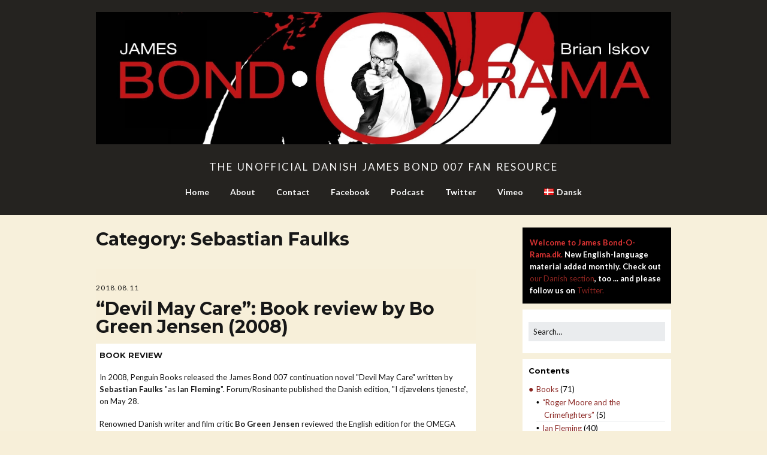

--- FILE ---
content_type: text/html; charset=UTF-8
request_url: https://www.bond-o-rama.dk/en/category/books/sebastian-faulks-en/
body_size: 33048
content:
<!DOCTYPE html>
<!--[if lte IE 9]><html class="no-js IE9 IE" lang="en-GB" itemscope itemtype="https://schema.org/WebSite"><![endif]-->
<!--[if gt IE 9]><!--><html class="no-js" lang="en-GB" itemscope itemtype="https://schema.org/WebSite"><!--<![endif]-->
	<head>
				<meta charset="UTF-8" />
	<title>Sebastian Faulks &#8211; James Bond-O-Rama.dk</title>
<meta name='robots' content='max-image-preview:large' />
	<style>img:is([sizes="auto" i], [sizes^="auto," i]) { contain-intrinsic-size: 3000px 1500px }</style>
				<link rel="dns-prefetch" href="//fonts.googleapis.com" />
			<script type="text/javascript">
			/* <![CDATA[ */
			document.documentElement.className = document.documentElement.className.replace(new RegExp('(^|\\s)no-js(\\s|$)'), '$1js$2');
			/* ]]> */
		</script>
	<link rel="alternate" type="application/rss+xml" title="James Bond-O-Rama.dk &raquo; Feed" href="https://www.bond-o-rama.dk/en/feed/" />
<link rel="alternate" type="application/rss+xml" title="James Bond-O-Rama.dk &raquo; Comments Feed" href="https://www.bond-o-rama.dk/en/comments/feed/" />
<link rel="alternate" type="application/rss+xml" title="James Bond-O-Rama.dk &raquo; Sebastian Faulks Category Feed" href="https://www.bond-o-rama.dk/en/category/books/sebastian-faulks-en/feed/" />
<script type="text/javascript">
/* <![CDATA[ */
window._wpemojiSettings = {"baseUrl":"https:\/\/s.w.org\/images\/core\/emoji\/16.0.1\/72x72\/","ext":".png","svgUrl":"https:\/\/s.w.org\/images\/core\/emoji\/16.0.1\/svg\/","svgExt":".svg","source":{"concatemoji":"https:\/\/www.bond-o-rama.dk\/wp-includes\/js\/wp-emoji-release.min.js?ver=6.8.3"}};
/*! This file is auto-generated */
!function(s,n){var o,i,e;function c(e){try{var t={supportTests:e,timestamp:(new Date).valueOf()};sessionStorage.setItem(o,JSON.stringify(t))}catch(e){}}function p(e,t,n){e.clearRect(0,0,e.canvas.width,e.canvas.height),e.fillText(t,0,0);var t=new Uint32Array(e.getImageData(0,0,e.canvas.width,e.canvas.height).data),a=(e.clearRect(0,0,e.canvas.width,e.canvas.height),e.fillText(n,0,0),new Uint32Array(e.getImageData(0,0,e.canvas.width,e.canvas.height).data));return t.every(function(e,t){return e===a[t]})}function u(e,t){e.clearRect(0,0,e.canvas.width,e.canvas.height),e.fillText(t,0,0);for(var n=e.getImageData(16,16,1,1),a=0;a<n.data.length;a++)if(0!==n.data[a])return!1;return!0}function f(e,t,n,a){switch(t){case"flag":return n(e,"\ud83c\udff3\ufe0f\u200d\u26a7\ufe0f","\ud83c\udff3\ufe0f\u200b\u26a7\ufe0f")?!1:!n(e,"\ud83c\udde8\ud83c\uddf6","\ud83c\udde8\u200b\ud83c\uddf6")&&!n(e,"\ud83c\udff4\udb40\udc67\udb40\udc62\udb40\udc65\udb40\udc6e\udb40\udc67\udb40\udc7f","\ud83c\udff4\u200b\udb40\udc67\u200b\udb40\udc62\u200b\udb40\udc65\u200b\udb40\udc6e\u200b\udb40\udc67\u200b\udb40\udc7f");case"emoji":return!a(e,"\ud83e\udedf")}return!1}function g(e,t,n,a){var r="undefined"!=typeof WorkerGlobalScope&&self instanceof WorkerGlobalScope?new OffscreenCanvas(300,150):s.createElement("canvas"),o=r.getContext("2d",{willReadFrequently:!0}),i=(o.textBaseline="top",o.font="600 32px Arial",{});return e.forEach(function(e){i[e]=t(o,e,n,a)}),i}function t(e){var t=s.createElement("script");t.src=e,t.defer=!0,s.head.appendChild(t)}"undefined"!=typeof Promise&&(o="wpEmojiSettingsSupports",i=["flag","emoji"],n.supports={everything:!0,everythingExceptFlag:!0},e=new Promise(function(e){s.addEventListener("DOMContentLoaded",e,{once:!0})}),new Promise(function(t){var n=function(){try{var e=JSON.parse(sessionStorage.getItem(o));if("object"==typeof e&&"number"==typeof e.timestamp&&(new Date).valueOf()<e.timestamp+604800&&"object"==typeof e.supportTests)return e.supportTests}catch(e){}return null}();if(!n){if("undefined"!=typeof Worker&&"undefined"!=typeof OffscreenCanvas&&"undefined"!=typeof URL&&URL.createObjectURL&&"undefined"!=typeof Blob)try{var e="postMessage("+g.toString()+"("+[JSON.stringify(i),f.toString(),p.toString(),u.toString()].join(",")+"));",a=new Blob([e],{type:"text/javascript"}),r=new Worker(URL.createObjectURL(a),{name:"wpTestEmojiSupports"});return void(r.onmessage=function(e){c(n=e.data),r.terminate(),t(n)})}catch(e){}c(n=g(i,f,p,u))}t(n)}).then(function(e){for(var t in e)n.supports[t]=e[t],n.supports.everything=n.supports.everything&&n.supports[t],"flag"!==t&&(n.supports.everythingExceptFlag=n.supports.everythingExceptFlag&&n.supports[t]);n.supports.everythingExceptFlag=n.supports.everythingExceptFlag&&!n.supports.flag,n.DOMReady=!1,n.readyCallback=function(){n.DOMReady=!0}}).then(function(){return e}).then(function(){var e;n.supports.everything||(n.readyCallback(),(e=n.source||{}).concatemoji?t(e.concatemoji):e.wpemoji&&e.twemoji&&(t(e.twemoji),t(e.wpemoji)))}))}((window,document),window._wpemojiSettings);
/* ]]> */
</script>
<style id='wp-emoji-styles-inline-css' type='text/css'>

	img.wp-smiley, img.emoji {
		display: inline !important;
		border: none !important;
		box-shadow: none !important;
		height: 1em !important;
		width: 1em !important;
		margin: 0 0.07em !important;
		vertical-align: -0.1em !important;
		background: none !important;
		padding: 0 !important;
	}
</style>
<link rel='stylesheet' id='wp-block-library-css' href='https://www.bond-o-rama.dk/wp-includes/css/dist/block-library/style.min.css?ver=6.8.3' type='text/css' media='all' />
<style id='classic-theme-styles-inline-css' type='text/css'>
/*! This file is auto-generated */
.wp-block-button__link{color:#fff;background-color:#32373c;border-radius:9999px;box-shadow:none;text-decoration:none;padding:calc(.667em + 2px) calc(1.333em + 2px);font-size:1.125em}.wp-block-file__button{background:#32373c;color:#fff;text-decoration:none}
</style>
<style id='global-styles-inline-css' type='text/css'>
:root{--wp--preset--aspect-ratio--square: 1;--wp--preset--aspect-ratio--4-3: 4/3;--wp--preset--aspect-ratio--3-4: 3/4;--wp--preset--aspect-ratio--3-2: 3/2;--wp--preset--aspect-ratio--2-3: 2/3;--wp--preset--aspect-ratio--16-9: 16/9;--wp--preset--aspect-ratio--9-16: 9/16;--wp--preset--color--black: #000000;--wp--preset--color--cyan-bluish-gray: #abb8c3;--wp--preset--color--white: #ffffff;--wp--preset--color--pale-pink: #f78da7;--wp--preset--color--vivid-red: #cf2e2e;--wp--preset--color--luminous-vivid-orange: #ff6900;--wp--preset--color--luminous-vivid-amber: #fcb900;--wp--preset--color--light-green-cyan: #7bdcb5;--wp--preset--color--vivid-green-cyan: #00d084;--wp--preset--color--pale-cyan-blue: #8ed1fc;--wp--preset--color--vivid-cyan-blue: #0693e3;--wp--preset--color--vivid-purple: #9b51e0;--wp--preset--gradient--vivid-cyan-blue-to-vivid-purple: linear-gradient(135deg,rgba(6,147,227,1) 0%,rgb(155,81,224) 100%);--wp--preset--gradient--light-green-cyan-to-vivid-green-cyan: linear-gradient(135deg,rgb(122,220,180) 0%,rgb(0,208,130) 100%);--wp--preset--gradient--luminous-vivid-amber-to-luminous-vivid-orange: linear-gradient(135deg,rgba(252,185,0,1) 0%,rgba(255,105,0,1) 100%);--wp--preset--gradient--luminous-vivid-orange-to-vivid-red: linear-gradient(135deg,rgba(255,105,0,1) 0%,rgb(207,46,46) 100%);--wp--preset--gradient--very-light-gray-to-cyan-bluish-gray: linear-gradient(135deg,rgb(238,238,238) 0%,rgb(169,184,195) 100%);--wp--preset--gradient--cool-to-warm-spectrum: linear-gradient(135deg,rgb(74,234,220) 0%,rgb(151,120,209) 20%,rgb(207,42,186) 40%,rgb(238,44,130) 60%,rgb(251,105,98) 80%,rgb(254,248,76) 100%);--wp--preset--gradient--blush-light-purple: linear-gradient(135deg,rgb(255,206,236) 0%,rgb(152,150,240) 100%);--wp--preset--gradient--blush-bordeaux: linear-gradient(135deg,rgb(254,205,165) 0%,rgb(254,45,45) 50%,rgb(107,0,62) 100%);--wp--preset--gradient--luminous-dusk: linear-gradient(135deg,rgb(255,203,112) 0%,rgb(199,81,192) 50%,rgb(65,88,208) 100%);--wp--preset--gradient--pale-ocean: linear-gradient(135deg,rgb(255,245,203) 0%,rgb(182,227,212) 50%,rgb(51,167,181) 100%);--wp--preset--gradient--electric-grass: linear-gradient(135deg,rgb(202,248,128) 0%,rgb(113,206,126) 100%);--wp--preset--gradient--midnight: linear-gradient(135deg,rgb(2,3,129) 0%,rgb(40,116,252) 100%);--wp--preset--font-size--small: 13px;--wp--preset--font-size--medium: 20px;--wp--preset--font-size--large: 36px;--wp--preset--font-size--x-large: 42px;--wp--preset--spacing--20: 0.44rem;--wp--preset--spacing--30: 0.67rem;--wp--preset--spacing--40: 1rem;--wp--preset--spacing--50: 1.5rem;--wp--preset--spacing--60: 2.25rem;--wp--preset--spacing--70: 3.38rem;--wp--preset--spacing--80: 5.06rem;--wp--preset--shadow--natural: 6px 6px 9px rgba(0, 0, 0, 0.2);--wp--preset--shadow--deep: 12px 12px 50px rgba(0, 0, 0, 0.4);--wp--preset--shadow--sharp: 6px 6px 0px rgba(0, 0, 0, 0.2);--wp--preset--shadow--outlined: 6px 6px 0px -3px rgba(255, 255, 255, 1), 6px 6px rgba(0, 0, 0, 1);--wp--preset--shadow--crisp: 6px 6px 0px rgba(0, 0, 0, 1);}:where(.is-layout-flex){gap: 0.5em;}:where(.is-layout-grid){gap: 0.5em;}body .is-layout-flex{display: flex;}.is-layout-flex{flex-wrap: wrap;align-items: center;}.is-layout-flex > :is(*, div){margin: 0;}body .is-layout-grid{display: grid;}.is-layout-grid > :is(*, div){margin: 0;}:where(.wp-block-columns.is-layout-flex){gap: 2em;}:where(.wp-block-columns.is-layout-grid){gap: 2em;}:where(.wp-block-post-template.is-layout-flex){gap: 1.25em;}:where(.wp-block-post-template.is-layout-grid){gap: 1.25em;}.has-black-color{color: var(--wp--preset--color--black) !important;}.has-cyan-bluish-gray-color{color: var(--wp--preset--color--cyan-bluish-gray) !important;}.has-white-color{color: var(--wp--preset--color--white) !important;}.has-pale-pink-color{color: var(--wp--preset--color--pale-pink) !important;}.has-vivid-red-color{color: var(--wp--preset--color--vivid-red) !important;}.has-luminous-vivid-orange-color{color: var(--wp--preset--color--luminous-vivid-orange) !important;}.has-luminous-vivid-amber-color{color: var(--wp--preset--color--luminous-vivid-amber) !important;}.has-light-green-cyan-color{color: var(--wp--preset--color--light-green-cyan) !important;}.has-vivid-green-cyan-color{color: var(--wp--preset--color--vivid-green-cyan) !important;}.has-pale-cyan-blue-color{color: var(--wp--preset--color--pale-cyan-blue) !important;}.has-vivid-cyan-blue-color{color: var(--wp--preset--color--vivid-cyan-blue) !important;}.has-vivid-purple-color{color: var(--wp--preset--color--vivid-purple) !important;}.has-black-background-color{background-color: var(--wp--preset--color--black) !important;}.has-cyan-bluish-gray-background-color{background-color: var(--wp--preset--color--cyan-bluish-gray) !important;}.has-white-background-color{background-color: var(--wp--preset--color--white) !important;}.has-pale-pink-background-color{background-color: var(--wp--preset--color--pale-pink) !important;}.has-vivid-red-background-color{background-color: var(--wp--preset--color--vivid-red) !important;}.has-luminous-vivid-orange-background-color{background-color: var(--wp--preset--color--luminous-vivid-orange) !important;}.has-luminous-vivid-amber-background-color{background-color: var(--wp--preset--color--luminous-vivid-amber) !important;}.has-light-green-cyan-background-color{background-color: var(--wp--preset--color--light-green-cyan) !important;}.has-vivid-green-cyan-background-color{background-color: var(--wp--preset--color--vivid-green-cyan) !important;}.has-pale-cyan-blue-background-color{background-color: var(--wp--preset--color--pale-cyan-blue) !important;}.has-vivid-cyan-blue-background-color{background-color: var(--wp--preset--color--vivid-cyan-blue) !important;}.has-vivid-purple-background-color{background-color: var(--wp--preset--color--vivid-purple) !important;}.has-black-border-color{border-color: var(--wp--preset--color--black) !important;}.has-cyan-bluish-gray-border-color{border-color: var(--wp--preset--color--cyan-bluish-gray) !important;}.has-white-border-color{border-color: var(--wp--preset--color--white) !important;}.has-pale-pink-border-color{border-color: var(--wp--preset--color--pale-pink) !important;}.has-vivid-red-border-color{border-color: var(--wp--preset--color--vivid-red) !important;}.has-luminous-vivid-orange-border-color{border-color: var(--wp--preset--color--luminous-vivid-orange) !important;}.has-luminous-vivid-amber-border-color{border-color: var(--wp--preset--color--luminous-vivid-amber) !important;}.has-light-green-cyan-border-color{border-color: var(--wp--preset--color--light-green-cyan) !important;}.has-vivid-green-cyan-border-color{border-color: var(--wp--preset--color--vivid-green-cyan) !important;}.has-pale-cyan-blue-border-color{border-color: var(--wp--preset--color--pale-cyan-blue) !important;}.has-vivid-cyan-blue-border-color{border-color: var(--wp--preset--color--vivid-cyan-blue) !important;}.has-vivid-purple-border-color{border-color: var(--wp--preset--color--vivid-purple) !important;}.has-vivid-cyan-blue-to-vivid-purple-gradient-background{background: var(--wp--preset--gradient--vivid-cyan-blue-to-vivid-purple) !important;}.has-light-green-cyan-to-vivid-green-cyan-gradient-background{background: var(--wp--preset--gradient--light-green-cyan-to-vivid-green-cyan) !important;}.has-luminous-vivid-amber-to-luminous-vivid-orange-gradient-background{background: var(--wp--preset--gradient--luminous-vivid-amber-to-luminous-vivid-orange) !important;}.has-luminous-vivid-orange-to-vivid-red-gradient-background{background: var(--wp--preset--gradient--luminous-vivid-orange-to-vivid-red) !important;}.has-very-light-gray-to-cyan-bluish-gray-gradient-background{background: var(--wp--preset--gradient--very-light-gray-to-cyan-bluish-gray) !important;}.has-cool-to-warm-spectrum-gradient-background{background: var(--wp--preset--gradient--cool-to-warm-spectrum) !important;}.has-blush-light-purple-gradient-background{background: var(--wp--preset--gradient--blush-light-purple) !important;}.has-blush-bordeaux-gradient-background{background: var(--wp--preset--gradient--blush-bordeaux) !important;}.has-luminous-dusk-gradient-background{background: var(--wp--preset--gradient--luminous-dusk) !important;}.has-pale-ocean-gradient-background{background: var(--wp--preset--gradient--pale-ocean) !important;}.has-electric-grass-gradient-background{background: var(--wp--preset--gradient--electric-grass) !important;}.has-midnight-gradient-background{background: var(--wp--preset--gradient--midnight) !important;}.has-small-font-size{font-size: var(--wp--preset--font-size--small) !important;}.has-medium-font-size{font-size: var(--wp--preset--font-size--medium) !important;}.has-large-font-size{font-size: var(--wp--preset--font-size--large) !important;}.has-x-large-font-size{font-size: var(--wp--preset--font-size--x-large) !important;}
:where(.wp-block-post-template.is-layout-flex){gap: 1.25em;}:where(.wp-block-post-template.is-layout-grid){gap: 1.25em;}
:where(.wp-block-columns.is-layout-flex){gap: 2em;}:where(.wp-block-columns.is-layout-grid){gap: 2em;}
:root :where(.wp-block-pullquote){font-size: 1.5em;line-height: 1.6;}
</style>
<link rel='stylesheet' id='make-google-font-css' href='//fonts.googleapis.com/css?family=Lato%3Aregular%2Citalic%2C700%7COpen+Sans%3Aregular%2Citalic%2C700%7CMontserrat%3Aregular%2Citalic%2C700&#038;ver=1.10.9#038;subset=latin' type='text/css' media='all' />
<link rel='stylesheet' id='font-awesome-css' href='https://usercontent.one/wp/www.bond-o-rama.dk/wp-content/themes/make/css/libs/font-awesome/css/font-awesome.min.css?ver=5.15.2' type='text/css' media='all' />
<link rel='stylesheet' id='make-main-css' href='https://usercontent.one/wp/www.bond-o-rama.dk/wp-content/themes/make-child-01/style.css?ver=1.10.9' type='text/css' media='all' />
<link rel='stylesheet' id='make-print-css' href='https://usercontent.one/wp/www.bond-o-rama.dk/wp-content/themes/make/css/print.css?ver=1.10.9' type='text/css' media='print' />
<link rel='stylesheet' id='slb_core-css' href='https://usercontent.one/wp/www.bond-o-rama.dk/wp-content/plugins/simple-lightbox/client/css/app.css?ver=2.9.4' type='text/css' media='all' />
<script type="text/javascript" src="https://www.bond-o-rama.dk/wp-includes/js/tinymce/tinymce.min.js?ver=49110-20250317" id="wp-tinymce-root-js"></script>
<script type="text/javascript" src="https://www.bond-o-rama.dk/wp-includes/js/tinymce/plugins/compat3x/plugin.min.js?ver=49110-20250317" id="wp-tinymce-js"></script>
<script type="text/javascript" src="https://www.bond-o-rama.dk/wp-includes/js/jquery/jquery.min.js?ver=3.7.1" id="jquery-core-js"></script>
<script type="text/javascript" src="https://www.bond-o-rama.dk/wp-includes/js/jquery/jquery-migrate.min.js?ver=3.4.1" id="jquery-migrate-js"></script>
<script type="text/javascript" src="https://usercontent.one/wp/www.bond-o-rama.dk/wp-content/plugins/stop-user-enumeration/frontend/js/frontend.js?ver=1.7.5" id="stop-user-enumeration-js" defer="defer" data-wp-strategy="defer"></script>

<!-- OG: 3.3.8 -->
<meta property="og:image" content="https://usercontent.one/wp/www.bond-o-rama.dk/wp-content/uploads/2015/11/cropped-JAMES-BOND-O-RAMA-Vimeo-logo-.jpg"><meta property="og:type" content="website"><meta property="og:locale" content="en_GB"><meta property="og:site_name" content="James Bond-O-Rama.dk"><meta property="og:url" content="https://www.bond-o-rama.dk/en/category/books/sebastian-faulks-en/"><meta property="og:title" content="Sebastian Faulks &#8211; James Bond-O-Rama.dk">

<meta property="twitter:partner" content="ogwp"><meta property="twitter:title" content="Sebastian Faulks &#8211; James Bond-O-Rama.dk"><meta property="twitter:url" content="https://www.bond-o-rama.dk/en/category/books/sebastian-faulks-en/">
<meta itemprop="image" content="https://usercontent.one/wp/www.bond-o-rama.dk/wp-content/uploads/2015/11/cropped-JAMES-BOND-O-RAMA-Vimeo-logo-.jpg"><meta itemprop="name" content="Sebastian Faulks &#8211; James Bond-O-Rama.dk">
<!-- /OG -->

<link rel="https://api.w.org/" href="https://www.bond-o-rama.dk/wp-json/" /><link rel="alternate" title="JSON" type="application/json" href="https://www.bond-o-rama.dk/wp-json/wp/v2/categories/1313" /><link rel="EditURI" type="application/rsd+xml" title="RSD" href="https://www.bond-o-rama.dk/xmlrpc.php?rsd" />
<meta name="generator" content="WordPress 6.8.3" />
<style type='text/css'>
#widget-collapscat-2-top span.collapsing.categories {
        border:0;
        padding:0; 
        margin:0; 
        cursor:pointer;
} 

#widget-collapscat-2-top li.widget_collapscat h2 span.sym {float:right;padding:0 .5em}
#widget-collapscat-2-top li.collapsing.categories.self a {font-weight:bold}
#widget-collapscat-2-top:before {content:'';} 
#widget-collapscat-2-top  li.collapsing.categories:before {content:'';} 
#widget-collapscat-2-top  li.collapsing.categories {list-style-type:none}
#widget-collapscat-2-top  li.collapsing.categories{
       padding:0 0 0 1em;
       text-indent:-1em;
}
#widget-collapscat-2-top li.collapsing.categories.item:before {content: '\00BB \00A0' !important;} 
#widget-collapscat-2-top li.collapsing.categories .sym {
   cursor:pointer;
   font-size:1.1em;
   font-family:Arial, Helvetica;
    padding-right:5px;}#widget-collapscat-3-top span.collapsing.categories {
        border:0;
        padding:0; 
        margin:0; 
        cursor:pointer;
} 

#widget-collapscat-3-top li.widget_collapscat h2 span.sym {float:right;padding:0 .5em}
#widget-collapscat-3-top li.collapsing.categories.self a {font-weight:bold}
#widget-collapscat-3-top:before {content:'';} 
#widget-collapscat-3-top  li.collapsing.categories:before {content:'';} 
#widget-collapscat-3-top  li.collapsing.categories {list-style-type:none}
#widget-collapscat-3-top  li.collapsing.categories{
       padding:0 0 0 1em;
       text-indent:-1em;
}
#widget-collapscat-3-top li.collapsing.categories.item:before {content: '\00BB \00A0' !important;} 
#widget-collapscat-3-top li.collapsing.categories .sym {
   cursor:pointer;
   font-size:1.1em;
   font-family:Arial, Helvetica;
    padding-right:5px;}</style>
    	<style type="text/css">
			div.fb-post{
				width:100% !important;
				max-width:100% !important;
				min-width:100% !important;
				display:block !important;
			}

			div.fb-post *{
				width:100% !important;
				max-width:100% !important;
				min-width:100% !important;
				display:block !important;
			}
		</style>
    <style>[class*=" icon-oc-"],[class^=icon-oc-]{speak:none;font-style:normal;font-weight:400;font-variant:normal;text-transform:none;line-height:1;-webkit-font-smoothing:antialiased;-moz-osx-font-smoothing:grayscale}.icon-oc-one-com-white-32px-fill:before{content:"901"}.icon-oc-one-com:before{content:"900"}#one-com-icon,.toplevel_page_onecom-wp .wp-menu-image{speak:none;display:flex;align-items:center;justify-content:center;text-transform:none;line-height:1;-webkit-font-smoothing:antialiased;-moz-osx-font-smoothing:grayscale}.onecom-wp-admin-bar-item>a,.toplevel_page_onecom-wp>.wp-menu-name{font-size:16px;font-weight:400;line-height:1}.toplevel_page_onecom-wp>.wp-menu-name img{width:69px;height:9px;}.wp-submenu-wrap.wp-submenu>.wp-submenu-head>img{width:88px;height:auto}.onecom-wp-admin-bar-item>a img{height:7px!important}.onecom-wp-admin-bar-item>a img,.toplevel_page_onecom-wp>.wp-menu-name img{opacity:.8}.onecom-wp-admin-bar-item.hover>a img,.toplevel_page_onecom-wp.wp-has-current-submenu>.wp-menu-name img,li.opensub>a.toplevel_page_onecom-wp>.wp-menu-name img{opacity:1}#one-com-icon:before,.onecom-wp-admin-bar-item>a:before,.toplevel_page_onecom-wp>.wp-menu-image:before{content:'';position:static!important;background-color:rgba(240,245,250,.4);border-radius:102px;width:18px;height:18px;padding:0!important}.onecom-wp-admin-bar-item>a:before{width:14px;height:14px}.onecom-wp-admin-bar-item.hover>a:before,.toplevel_page_onecom-wp.opensub>a>.wp-menu-image:before,.toplevel_page_onecom-wp.wp-has-current-submenu>.wp-menu-image:before{background-color:#76b82a}.onecom-wp-admin-bar-item>a{display:inline-flex!important;align-items:center;justify-content:center}#one-com-logo-wrapper{font-size:4em}#one-com-icon{vertical-align:middle}.imagify-welcome{display:none !important;}</style>		<meta name="viewport" content="width=device-width, initial-scale=1" />
	<style type="text/css">.recentcomments a{display:inline !important;padding:0 !important;margin:0 !important;}</style><style type="text/css" id="custom-background-css">
body.custom-background { background-color: #f7efd9; }
</style>
	
<!-- Begin Make Inline CSS -->
<style type="text/css">
body,.font-body{font-family:"Lato","Helvetica Neue",Helvetica,Arial,sans-serif;}a:hover,a:focus{text-decoration:underline;}a{font-weight:normal;}h1:not(.site-title),.font-header,.entry-title{font-family:"Montserrat","Helvetica Neue",Helvetica,Arial,sans-serif;font-size:30px;font-size:3rem;font-weight:bold;line-height:1;}h2{font-family:"Montserrat","Helvetica Neue",Helvetica,Arial,sans-serif;font-size:18px;font-size:1.8rem;line-height:1;}h3,.builder-text-content .widget-title{font-family:"Montserrat","Helvetica Neue",Helvetica,Arial,sans-serif;font-size:16px;font-size:1.6rem;line-height:1;}h4{line-height:0.6;}h5{line-height:1;}h6{line-height:1;}.site-title,.site-title a,.font-site-title{font-family:"Montserrat","Helvetica Neue",Helvetica,Arial,sans-serif;font-size:42px;font-size:4.2rem;line-height:0;}.site-description,.site-description a,.font-site-tagline{font-family:"Lato","Helvetica Neue",Helvetica,Arial,sans-serif;font-size:17px;font-size:1.7rem;line-height:1;letter-spacing:2px;word-spacing:2px;}.site-navigation .menu li a,.font-nav,.site-navigation .menu-toggle{font-family:"Lato","Helvetica Neue",Helvetica,Arial,sans-serif;font-size:14px;font-size:1.4rem;font-weight:bold;font-style:normal;text-transform:none;line-height:0.1;letter-spacing:0px;word-spacing:2px;}.site-navigation .menu li a:hover,.site-navigation .menu li a:focus{text-decoration:underline;}.site-navigation .menu li.current_page_item > a,.site-navigation .menu .children li.current_page_item > a,.site-navigation .menu li.current-menu-item > a,.site-navigation .menu .sub-menu li.current-menu-item > a{font-weight:bold;}.header-bar,.header-text,.header-bar .search-form input,.header-bar .menu a,.header-navigation .mobile-menu ul.menu li a{font-family:"Open Sans","Helvetica Neue",Helvetica,Arial,sans-serif;font-size:15px;font-size:1.5rem;font-weight:normal;font-style:normal;text-transform:none;line-height:1.2;letter-spacing:0px;word-spacing:0px;}.header-bar a:hover,.header-text a:hover,.header-bar .menu a:hover,.header-bar a:focus,.header-text a:focus,.header-bar .menu a:focus{text-decoration:underline;}.header-social-links li a{font-size:7px;font-size:0.7rem;}.sidebar .widget-title,.sidebar .widgettitle,.sidebar .widget-title a,.sidebar .widgettitle a,.font-widget-title{font-family:"Montserrat","Helvetica Neue",Helvetica,Arial,sans-serif;font-size:13px;font-size:1.3rem;font-weight:bold;font-style:normal;text-transform:none;line-height:1.4;letter-spacing:0px;word-spacing:0px;}.sidebar .widget-title a:hover,.sidebar .widgettitle a:hover,.sidebar .widget-title a:focus,.sidebar .widgettitle a:focus{text-decoration:underline;}.sidebar .widget,.font-widget{font-family:"Lato","Helvetica Neue",Helvetica,Arial,sans-serif;font-size:13px;font-size:1.3rem;font-weight:normal;font-style:normal;text-transform:none;line-height:1.6;letter-spacing:0px;word-spacing:0px;}.sidebar .widget a:hover,.sidebar .widget a:focus{text-decoration:underline;}.footer-widget-container .widget-title,.footer-widget-container .widgettitle,.footer-widget-container .widget-title a,.footer-widget-container .widgettitle a{font-family:"Open Sans","Helvetica Neue",Helvetica,Arial,sans-serif;font-size:13px;font-size:1.3rem;font-weight:bold;font-style:normal;text-transform:none;line-height:1.6;letter-spacing:0px;word-spacing:0px;}.footer-widget-container .widget{font-family:"Open Sans","Helvetica Neue",Helvetica,Arial,sans-serif;font-size:13px;font-size:1.3rem;font-weight:normal;font-style:normal;text-transform:none;line-height:1.6;letter-spacing:0px;word-spacing:0px;}.footer-text{font-family:"Open Sans","Helvetica Neue",Helvetica,Arial,sans-serif;font-size:13px;font-size:1.3rem;font-weight:normal;font-style:normal;text-transform:none;line-height:1.6;letter-spacing:0px;word-spacing:0px;}.color-primary-text,a,.entry-author-byline a.vcard,.entry-footer a:hover,.comment-form .required,ul.ttfmake-list-dot li:before,ol.ttfmake-list-dot li:before,.entry-comment-count a:hover,.comment-count-icon a:hover{color:#7a1c17;}.color-primary-background,.ttfmake-button.color-primary-background{background-color:#7a1c17;}.color-primary-border{border-color:#7a1c17;}a:hover,a:focus,.entry-author-byline a.vcard:hover,.entry-author-byline a.vcard:focus{color:#16668e;}.site-content,body.mce-content-body{background-color:rgba(255, 255, 255, 0.05);}.site-header,.site-title,.site-title a,.site-navigation .menu li a{color:#f9f9f9;}.site-header-main{background-color:rgba(0, 0, 0, 0.85);}.header-bar{background-color:rgba(0, 0, 0, 1);}.sidebar .widget-title,.sidebar .widgettitle,.sidebar .widget-title a,.sidebar .widgettitle a{color:#000000;}.sidebar .widget{color:#000000;}.sidebar a{color:#89231f;}.sidebar a:hover,.sidebar a:focus{color:#f95339;}.site-footer,.site-footer .social-links a{color:#eaeaea;}.site-footer *:not(select){border-color:#000000 !important;}.site-footer{background-color:rgba(0, 0, 0, 1);}.site-content{padding-bottom:0;}div.custom-logo{background-image:url("https://usercontent.one/wp/www.bond-o-rama.dk/wp-content/uploads/2015/09/JAMES-BOND-O-RAMA-logo-InDesign-13-5.jpg");width:960px;}div.custom-logo a{padding-bottom:23.070834982192%;}
@media screen and (min-width: 800px){.has-left-sidebar.has-right-sidebar .entry-title{font-size:13px;font-size:1.3rem;}.site-navigation .menu .page_item_has_children a:after,.site-navigation .menu .menu-item-has-children a:after{top:-1px;font-size:10px;font-size:1rem;}.site-navigation .menu .sub-menu li a,.site-navigation .menu .children li a{font-family:"Open Sans","Helvetica Neue",Helvetica,Arial,sans-serif;font-size:13px;font-size:1.3rem;font-weight:normal;font-style:normal;text-transform:none;line-height:1.4;letter-spacing:0px;word-spacing:0px;}.site-navigation .menu .sub-menu li a:hover,.site-navigation .menu .children li a:hover,.site-navigation .menu .sub-menu li a:focus,.site-navigation .menu .children li a:focus{text-decoration:underline;}.site-navigation .menu .children .page_item_has_children a:after,.site-navigation .menu .sub-menu .menu-item-has-children a:after{font-size:9px;font-size:0.9rem;}.site-navigation .menu li.current_page_item > a,.site-navigation .menu .children li.current_page_item > a,.site-navigation .menu li.current_page_ancestor > a,.site-navigation .menu li.current-menu-item > a,.site-navigation .menu .sub-menu li.current-menu-item > a,.site-navigation .menu li.current-menu-ancestor > a{font-weight:bold;}.site-navigation ul.menu ul a:hover,.site-navigation ul.menu ul a:focus,.site-navigation .menu ul ul a:hover,.site-navigation .menu ul ul a:focus{background-color:#7a1c17;}}
@media screen and (min-width: 1100px){.header-social-links li a{font-size:6px;font-size:0.6rem;}}
</style>
<!-- End Make Inline CSS -->
<link rel="icon" href="https://usercontent.one/wp/www.bond-o-rama.dk/wp-content/uploads/2015/11/cropped-JAMES-BOND-O-RAMA-Vimeo-logo--32x32.jpg" sizes="32x32" />
<link rel="icon" href="https://usercontent.one/wp/www.bond-o-rama.dk/wp-content/uploads/2015/11/cropped-JAMES-BOND-O-RAMA-Vimeo-logo--192x192.jpg" sizes="192x192" />
<link rel="apple-touch-icon" href="https://usercontent.one/wp/www.bond-o-rama.dk/wp-content/uploads/2015/11/cropped-JAMES-BOND-O-RAMA-Vimeo-logo--180x180.jpg" />
<meta name="msapplication-TileImage" content="https://usercontent.one/wp/www.bond-o-rama.dk/wp-content/uploads/2015/11/cropped-JAMES-BOND-O-RAMA-Vimeo-logo--270x270.jpg" />
	</head>

	<body class="archive category category-sebastian-faulks-en category-1313 custom-background wp-custom-logo wp-theme-make wp-child-theme-make-child-01 view-archive full-width has-right-sidebar">
		<div id="site-wrapper" class="site-wrapper">

			
<header id="site-header" class="site-header header-layout-2 no-site-title" role="banner">
		<div class="site-header-main">
		<div class="container">
			<div class="site-branding">
									<a href="https://www.bond-o-rama.dk/en/" class="custom-logo-link" rel="home"><img width="2527" height="583" src="https://usercontent.one/wp/www.bond-o-rama.dk/wp-content/uploads/2015/09/JAMES-BOND-O-RAMA-logo-InDesign-13-5.jpg" class="custom-logo" alt="JAMES BOND-O-RAMA.dk" decoding="async" fetchpriority="high" srcset="https://usercontent.one/wp/www.bond-o-rama.dk/wp-content/uploads/2015/09/JAMES-BOND-O-RAMA-logo-InDesign-13-5.jpg 2527w, https://usercontent.one/wp/www.bond-o-rama.dk/wp-content/uploads/2015/09/JAMES-BOND-O-RAMA-logo-InDesign-13-5-300x69.jpg 300w, https://usercontent.one/wp/www.bond-o-rama.dk/wp-content/uploads/2015/09/JAMES-BOND-O-RAMA-logo-InDesign-13-5-1024x236.jpg 1024w" sizes="(max-width: 2527px) 100vw, 2527px" /></a>												<h1 class="site-title screen-reader-text">
					<a href="https://www.bond-o-rama.dk/en/" rel="home">James Bond-O-Rama.dk</a>
				</h1>
												<span class="site-description">
					The Unofficial Danish James Bond 007 Fan Resource				</span>
							</div>

			
<nav id="site-navigation" class="site-navigation" role="navigation">
			<button class="menu-toggle">Menu</button>
		<div class=" mobile-menu"><ul id="menu-english-menu" class="menu"><li id="menu-item-231" class="menu-item menu-item-type-custom menu-item-object-custom menu-item-home menu-item-231"><a href="http://www.bond-o-rama.dk/en/">Home</a></li>
<li id="menu-item-200" class="menu-item menu-item-type-post_type menu-item-object-page menu-item-200"><a href="https://www.bond-o-rama.dk/en/about-the-site/">About</a></li>
<li id="menu-item-237" class="menu-item menu-item-type-post_type menu-item-object-page menu-item-237"><a href="https://www.bond-o-rama.dk/en/contact/">Contact</a></li>
<li id="menu-item-270" class="menu-item menu-item-type-custom menu-item-object-custom menu-item-270"><a href="https://www.facebook.com/bondoramaDK">Facebook</a></li>
<li id="menu-item-5510" class="menu-item menu-item-type-custom menu-item-object-custom menu-item-5510"><a href="https://soundcloud.com/bondoramadk/">Podcast</a></li>
<li id="menu-item-275" class="menu-item menu-item-type-custom menu-item-object-custom menu-item-275"><a href="https://twitter.com/BondORamaDK">Twitter</a></li>
<li id="menu-item-703" class="menu-item menu-item-type-custom menu-item-object-custom menu-item-703"><a href="http://vimeo.com/bondoramadk">Vimeo</a></li>
<li id="menu-item-178-da" class="lang-item lang-item-31 lang-item-da no-translation lang-item-first menu-item menu-item-type-custom menu-item-object-custom menu-item-178-da"><a href="https://www.bond-o-rama.dk/" hreflang="da-DK" lang="da-DK"><img src="[data-uri]" alt="" width="16" height="11" style="width: 16px; height: 11px;" /><span style="margin-left:0.3em;">Dansk</span></a></li>
</ul></div></nav>		</div>
	</div>
</header>
			<div id="site-content" class="site-content">
				<div class="container">

<main id="site-main" class="site-main" role="main">

	<header class="section-header">
				
<h1 class="section-title">
	Category: <span>Sebastian Faulks</span></h1>			</header>

			
<article id="post-6582" class="post-6582 post type-post status-publish format-standard hentry category-sebastian-faulks-en tag-devil-may-care tag-novel tag-review tag-sebastian-faulks">
		<header class="entry-header">
		<div class="entry-meta">

<time class="entry-date published" datetime="2018-08-11T00:07:13+02:00"><a href="https://www.bond-o-rama.dk/en/devil-may-care-review-bgj-2008/" rel="bookmark">2018.08.11</a></time>
</div>

<h1 class="entry-title">
	<a href="https://www.bond-o-rama.dk/en/devil-may-care-review-bgj-2008/" rel="bookmark">		&#8220;Devil May Care&#8221;: Book review by Bo Green Jensen (2008)	</a></h1>
<div class="entry-meta">
</div>	</header>
	
	<div class="entry-content">
				<div id="pl-6582"  class="panel-layout"><div id="pg-6582-0"  class="panel-grid panel-no-style"><div id="pgc-6582-0-0"  class="panel-grid-cell"><div id="panel-6582-0-0-0" class="so-panel widget widget_black-studio-tinymce widget_black_studio_tinymce panel-first-child panel-last-child" data-index="0"><h3 class="widget-title">BOOK REVIEW</h3><div class="textwidget"><p>&nbsp;<br />
In 2008, Penguin Books released the James Bond 007 continuation novel "Devil May Care" written by <b>Sebastian Faulks</b> "as <b>Ian Fleming</b>". Forum/Rosinante published the Danish edition, "I djævelens tjeneste", on May 28.</p>
<p>Renowned Danish writer and film critic <b>Bo Green Jensen</b> reviewed the English edition for the OMEGA Lifetime Magazine no. 3/2008 ("The James Bond Edition"):<br />
<!--
[caption id="attachment_6423" align="aligncenter" width="1176"]<a href="http://www.bond-o-rama.dk/wp-content/uploads/2019/01/devil-may-care-US-edition.jpg" data-slb-active="1" data-slb-asset="196055537" data-slb-internal="0"><img decoding="async" class="size-full wp-image-6423" src="http://www.bond-o-rama.dk/wp-content/uploads/2019/01/devil-may-care-US-edition.jpg" alt="" width="1176" height="800" srcset="https://usercontent.one/wp/www.bond-o-rama.dk/wp-content/uploads/2019/01/devil-may-care-US-edition.jpg 1176w, https://usercontent.one/wp/www.bond-o-rama.dk/wp-content/uploads/2019/01/devil-may-care-US-edition-300x204.jpg 300w, https://usercontent.one/wp/www.bond-o-rama.dk/wp-content/uploads/2019/01/devil-may-care-US-edition-768x522.jpg 768w, https://usercontent.one/wp/www.bond-o-rama.dk/wp-content/uploads/2019/01/devil-may-care-US-edition-680x463.jpg 680w" sizes="(max-width: 1176px) 100vw, 1176px" /></a> <center>Amerikansk udgave af "Devil May Care" (Doubleday 2008)</center>[/caption]--><br />
<a href="http://www.bond-o-rama.dk/wp-content/uploads/2018/08/Citizen-of-Eternity-A.jpg" data-slb-active="1" data-slb-asset="1113316258" data-slb-internal="0"><img decoding="async" src="http://www.bond-o-rama.dk/wp-content/uploads/2018/08/Citizen-of-Eternity-A.jpg" alt="" width="1200" height="1662" class="aligncenter size-full wp-image-6573" srcset="https://usercontent.one/wp/www.bond-o-rama.dk/wp-content/uploads/2018/08/Citizen-of-Eternity-A.jpg 1200w, https://usercontent.one/wp/www.bond-o-rama.dk/wp-content/uploads/2018/08/Citizen-of-Eternity-A-217x300.jpg 217w, https://usercontent.one/wp/www.bond-o-rama.dk/wp-content/uploads/2018/08/Citizen-of-Eternity-A-768x1064.jpg 768w, https://usercontent.one/wp/www.bond-o-rama.dk/wp-content/uploads/2018/08/Citizen-of-Eternity-A-680x942.jpg 680w" sizes="(max-width: 1200px) 100vw, 1200px" /></a></p></div></div></div></div></div><p> <a href="https://www.bond-o-rama.dk/en/devil-may-care-review-bgj-2008/#more-6582" class="more-link">Read More</a></p>	</div>

		<footer class="entry-footer">
		<div class="entry-meta">

</div>
	<i class="fa fa-file"></i> <ul class="post-categories">
	<li><a href="https://www.bond-o-rama.dk/en/category/books/sebastian-faulks-en/" rel="category tag">Sebastian Faulks</a></li></ul><i class="fa fa-tag"></i> <ul class="post-tags"><li><a href="https://www.bond-o-rama.dk/en/tag/devil-may-care/" rel="tag">Devil May Care</a></li>
<li><a href="https://www.bond-o-rama.dk/en/tag/novel/" rel="tag">novel</a></li>
<li><a href="https://www.bond-o-rama.dk/en/tag/review/" rel="tag">review</a></li>
<li><a href="https://www.bond-o-rama.dk/en/tag/sebastian-faulks/" rel="tag">Sebastian Faulks</a></li></ul>	</footer>
	</article>
			
<article id="post-3587" class="post-3587 post type-post status-publish format-standard hentry category-sebastian-faulks-en tag-devil-may-care tag-first-edition tag-novel tag-sebastian-faulks">
		<header class="entry-header">
		<div class="entry-meta">

<time class="entry-date published" datetime="2017-05-07T00:07:36+02:00"><a href="https://www.bond-o-rama.dk/en/devil-may-care-dk-2008/" rel="bookmark">2017.05.07</a></time>
</div>

<h1 class="entry-title">
	<a href="https://www.bond-o-rama.dk/en/devil-may-care-dk-2008/" rel="bookmark">		&#8220;Devil May Care&#8221;: Danish first edition (2008)	</a></h1>
<div class="entry-meta">
</div>	</header>
	
	<div class="entry-content">
				<div id="pl-3587"  class="panel-layout"><div id="pg-3587-0"  class="panel-grid panel-no-style"><div id="pgc-3587-0-0"  class="panel-grid-cell"><div id="panel-3587-0-0-0" class="so-panel widget widget_black-studio-tinymce widget_black_studio_tinymce panel-first-child panel-last-child" data-index="0"><h3 class="widget-title">NOVEL</h3><div class="textwidget"><p>&nbsp;<a href="http://www.bond-o-rama.dk/wp-content/uploads/2017/05/Faulks_I_djaevelens_tjeneste_DK_forside.jpg" data-slb-active="1" data-slb-asset="408293147" data-slb-internal="0"><img decoding="async" src="http://www.bond-o-rama.dk/wp-content/uploads/2017/05/Faulks_I_djaevelens_tjeneste_DK_forside.jpg" alt="" width="973" height="1580" class="aligncenter size-full wp-image-3584" srcset="https://usercontent.one/wp/www.bond-o-rama.dk/wp-content/uploads/2017/05/Faulks_I_djaevelens_tjeneste_DK_forside.jpg 973w, https://usercontent.one/wp/www.bond-o-rama.dk/wp-content/uploads/2017/05/Faulks_I_djaevelens_tjeneste_DK_forside-185x300.jpg 185w, https://usercontent.one/wp/www.bond-o-rama.dk/wp-content/uploads/2017/05/Faulks_I_djaevelens_tjeneste_DK_forside-768x1247.jpg 768w, https://usercontent.one/wp/www.bond-o-rama.dk/wp-content/uploads/2017/05/Faulks_I_djaevelens_tjeneste_DK_forside-631x1024.jpg 631w" sizes="(max-width: 973px) 100vw, 973px" /></a></p></div></div></div></div></div><p> <a href="https://www.bond-o-rama.dk/en/devil-may-care-dk-2008/#more-3587" class="more-link">Read More</a></p>	</div>

		<footer class="entry-footer">
		<div class="entry-meta">

</div>
	<i class="fa fa-file"></i> <ul class="post-categories">
	<li><a href="https://www.bond-o-rama.dk/en/category/books/sebastian-faulks-en/" rel="category tag">Sebastian Faulks</a></li></ul><i class="fa fa-tag"></i> <ul class="post-tags"><li><a href="https://www.bond-o-rama.dk/en/tag/devil-may-care/" rel="tag">Devil May Care</a></li>
<li><a href="https://www.bond-o-rama.dk/en/tag/first-edition/" rel="tag">first edition</a></li>
<li><a href="https://www.bond-o-rama.dk/en/tag/novel/" rel="tag">novel</a></li>
<li><a href="https://www.bond-o-rama.dk/en/tag/sebastian-faulks/" rel="tag">Sebastian Faulks</a></li></ul>	</footer>
	</article>
	
	

</main>

<section id="sidebar-right" class="widget-area sidebar sidebar-right active" role="complementary">
	<aside id="black-studio-tinymce-3" class="widget widget_black_studio_tinymce"><div class="textwidget"><p><a href="http://www.bond-o-rama.dk/en/welcome-mr-bond/" style="color: #dd3333"><strong>Welcome to James Bond-O-Rama.dk.</a><span style="color: #ffffff;"> New English-language material added monthly. Check out <a href="http://www.bond-o-rama.dk/" target="_blank">our Danish section</a>, too ... and please follow us on <a href="https://twitter.com/BondORamaDK" target="_blank">Twitter.</strong></span></p>
</div></aside><aside id="search-3" class="widget widget_search">
<form role="search" method="get" class="search-form" action="https://www.bond-o-rama.dk/en/">
	<input type="search" class="search-field" id="search-field" placeholder="Search&hellip;" title="Press Enter to submit your search" value="" name="s" aria-label="Search for:">
	<input type="submit" class="search-submit" value="Search" aria-label="Search" role="button">
</form>
</aside><aside id="collapscat-3" class="widget widget_collapscat"><h4 class="widget-title">Contents</h4><ul id='widget-collapscat-3-top' class='collapsing categories list'>
      <li class='collapsing categories expandable parent'><span class='collapsing categories collapse'><span class='sym'>●</span><a href='https://www.bond-o-rama.dk/en/category/books/' title="View all posts filed under Books">Books</a></span> (71)
     <div id='collapsCat-595:3' style="display:block">
<ul><li class='collapsing categories expandable'><span class='collapsing categories expand'><span class='sym'>•</span><a href='https://www.bond-o-rama.dk/en/category/books/rm-crimefighters/' title="View all posts filed under &#8220;Roger Moore and the Crimefighters&#8221;">&#8220;Roger Moore and the Crimefighters&#8221;</a></a></span> (5)
<div id='collapsCat-1455:3' style="display:none">
          </div>
         </li> <!-- ending subcategory -->
<li class='collapsing categories expandable'><span class='collapsing categories expand'><span class='sym'>•</span><a href='https://www.bond-o-rama.dk/en/category/books/ian-fleming-en/' title="View all posts filed under Ian Fleming">Ian Fleming</a></a></span> (40)
<div id='collapsCat-597:3' style="display:none">
          </div>
         </li> <!-- ending subcategory -->
<li class='collapsing categories expandable'><span class='collapsing categories expand'><span class='sym'>•</span><a href='https://www.bond-o-rama.dk/en/category/books/jeffery-deaver-en/' title="View all posts filed under Jeffery Deaver">Jeffery Deaver</a></a></span> (1)
<div id='collapsCat-1257:3' style="display:none">
          </div>
         </li> <!-- ending subcategory -->
<li class='collapsing categories expandable'><span class='collapsing categories expand'><span class='sym'>•</span><a href='https://www.bond-o-rama.dk/en/category/books/john-gardner-en/' title="View all posts filed under John Gardner">John Gardner</a></a></span> (9)
<div id='collapsCat-1032:3' style="display:none">
          </div>
         </li> <!-- ending subcategory -->
<li class='collapsing categories expandable'><span class='collapsing categories expand'><span class='sym'>•</span><a href='https://www.bond-o-rama.dk/en/category/books/raymond-benson-en/' title="View all posts filed under Raymond Benson">Raymond Benson</a></a></span> (2)
<div id='collapsCat-1250:3' style="display:none">
          </div>
         </li> <!-- ending subcategory -->
<li class='collapsing categories expandable'><span class='collapsing categories expand'><span class='sym'>•</span><a href='https://www.bond-o-rama.dk/en/category/books/robert-markham-kingsley-amis/' title="View all posts filed under Robert Markham (Kingsley Amis)">Robert Markham (Kingsley Amis)</a></a></span> (1)
<div id='collapsCat-856:3' style="display:none">
          </div>
         </li> <!-- ending subcategory -->
<li class='collapsing categories expandable self parent'><span class='collapsing categories collapse'><span class='sym'>●</span><a href='https://www.bond-o-rama.dk/en/category/books/sebastian-faulks-en/' title="View all posts filed under Sebastian Faulks">Sebastian Faulks</a></a></span> (2)
<div id='collapsCat-1313:3' style="display:block">
<ul><li class='collapsing categories item'><a href='https://www.bond-o-rama.dk/en/devil-may-care-review-bgj-2008/' title='&quot;Devil May Care&quot;: Book review by Bo Green Jensen (2008)'>"Devil May Care": Book review by Bo Green Jensen (2008)</a></li>
<li class='collapsing categories item'><a href='https://www.bond-o-rama.dk/en/devil-may-care-dk-2008/' title='&quot;Devil May Care&quot;: Danish first edition (2008)'>"Devil May Care": Danish first edition (2008)</a></li>
</ul>          </div>
         </li> <!-- ending subcategory -->
<li class='collapsing categories expandable'><span class='collapsing categories expand'><span class='sym'>•</span><a href='https://www.bond-o-rama.dk/en/category/books/young-bond-en/' title="View all posts filed under Young Bond">Young Bond</a></a></span> (3)
<div id='collapsCat-2385:3' style="display:none">
          </div>
         </li> <!-- ending subcategory -->
<li class='collapsing categories item'><a href='https://www.bond-o-rama.dk/en/bond-cocktails-dk-2020/' title='&quot;Bond Cocktails&quot;: Danish edition (2020)'>"Bond Cocktails": Danish edition (2020)</a></li>
<li class='collapsing categories item'><a href='https://www.bond-o-rama.dk/en/for-bond-lovers-only-dk-1967/' title='&quot;For Bond Lovers Only&quot;: Danish first edition (1967)'>"For Bond Lovers Only": Danish first edition (1967)</a></li>
<li class='collapsing categories item'><a href='https://www.bond-o-rama.dk/en/gun-with-the-wind-1976/' title='&quot;Gun with the Wind&quot; (1976): An unauthorized Danish James Bond 007 novel'>"Gun with the Wind" (1976): An unauthorized Danish James Bond 007 novel</a></li>
<li class='collapsing categories item'><a href='https://www.bond-o-rama.dk/en/jb007-heros-mythique-1980/' title='&quot;James Bond 007, héros mythique&quot; by Gérard Lehmann (1980)'>"James Bond 007, héros mythique" by Gérard Lehmann (1980)</a></li>
<li class='collapsing categories item'><a href='https://www.bond-o-rama.dk/en/pearson-dk-1975/' title='&quot;James Bond: The Authorized Biography of 007&quot; (1975, Danish first edition)'>"James Bond: The Authorized Biography of 007" (1975, Danish first edition)</a></li>
<li class='collapsing categories item'><a href='https://www.bond-o-rama.dk/en/lord-of-misrule-lee-eng-2003/' title='&quot;Lord of Misrule&quot;: Christopher Lee&#039;s Danish connection (2003)'>"Lord of Misrule": Christopher Lee's Danish connection (2003)</a></li>
<li class='collapsing categories item'><a href='https://www.bond-o-rama.dk/en/caroline-cossey-my-story-dk-1992/' title='Caroline Cossey: &quot;My Story&quot; (Danish 2nd edition, 1992)'>Caroline Cossey: "My Story" (Danish 2nd edition, 1992)</a></li>
<li class='collapsing categories item'><a href='https://www.bond-o-rama.dk/en/silverfin-danish-first-ed-2006/' title='Young Bond 1: &quot;SilverFin&quot; (Danish first edition, 2006)'>Young Bond 1: "SilverFin" (Danish first edition, 2006)</a></li>
</ul>        </div>
      </li> <!-- ending category -->
      <li class='collapsing categories expandable'><span class='collapsing categories expand'><span class='sym'>•</span><a href='https://www.bond-o-rama.dk/en/category/collectables/' title="View all posts filed under Collectables">Collectables</a></span> (94)
     <div id='collapsCat-321:3' style="display:none">
<ul><li class='collapsing categories expandable'><span class='collapsing categories expand'><span class='sym'>•</span><a href='https://www.bond-o-rama.dk/en/category/collectables/ad-sheets/' title="View all posts filed under Ad sheets and press books">Ad sheets and press books</a></a></span> (20)
<div id='collapsCat-1586:3' style="display:none">
          </div>
         </li> <!-- ending subcategory -->
<li class='collapsing categories expandable'><span class='collapsing categories expand'><span class='sym'>•</span><a href='https://www.bond-o-rama.dk/en/category/collectables/film-posters/' title="View all posts filed under Film posters">Film posters</a></a></span> (38)
<div id='collapsCat-1355:3' style="display:none">
          </div>
         </li> <!-- ending subcategory -->
<li class='collapsing categories expandable'><span class='collapsing categories expand'><span class='sym'>•</span><a href='https://www.bond-o-rama.dk/en/category/collectables/souvenir-programmes/' title="View all posts filed under Souvenir programmes">Souvenir programmes</a></a></span> (5)
<div id='collapsCat-1584:3' style="display:none">
          </div>
         </li> <!-- ending subcategory -->
<li class='collapsing categories expandable'><span class='collapsing categories expand'><span class='sym'>•</span><a href='https://www.bond-o-rama.dk/en/category/collectables/vhs-covers/' title="View all posts filed under VHS covers">VHS covers</a></a></span> (25)
<div id='collapsCat-1669:3' style="display:none">
          </div>
         </li> <!-- ending subcategory -->
</ul>        </div>
      </li> <!-- ending category -->
      <li class='collapsing categories expandable'><span class='collapsing categories expand'><span class='sym'>•</span><a href='https://www.bond-o-rama.dk/en/category/comics/' title="View all posts filed under Comics">Comics</a></span> (70)
     <div id='collapsCat-651:3' style="display:none">
        </div>
      </li> <!-- ending category -->
      <li class='collapsing categories expandable'><span class='collapsing categories expand'><span class='sym'>•</span><a href='https://www.bond-o-rama.dk/en/category/films/' title="View all posts filed under Films">Films</a></span> (146)
     <div id='collapsCat-600:3' style="display:none">
<ul><li class='collapsing categories expandable'><span class='collapsing categories expand'><span class='sym'>•</span><a href='https://www.bond-o-rama.dk/en/category/films/a-view-to-a-kill-1985/' title="View all posts filed under A View to a Kill (1985)">A View to a Kill (1985)</a></a></span> (3)
<div id='collapsCat-1254:3' style="display:none">
          </div>
         </li> <!-- ending subcategory -->
<li class='collapsing categories expandable'><span class='collapsing categories expand'><span class='sym'>•</span><a href='https://www.bond-o-rama.dk/en/category/films/casino-royale-1967/' title="View all posts filed under Casino Royale (1967)">Casino Royale (1967)</a></a></span> (3)
<div id='collapsCat-1197:3' style="display:none">
          </div>
         </li> <!-- ending subcategory -->
<li class='collapsing categories expandable'><span class='collapsing categories expand'><span class='sym'>•</span><a href='https://www.bond-o-rama.dk/en/category/films/casino-royale-2006-en/' title="View all posts filed under Casino Royale (2006)">Casino Royale (2006)</a></a></span> (3)
<div id='collapsCat-1717:3' style="display:none">
          </div>
         </li> <!-- ending subcategory -->
<li class='collapsing categories expandable'><span class='collapsing categories expand'><span class='sym'>•</span><a href='https://www.bond-o-rama.dk/en/category/films/diamonds-are-forever-1971/' title="View all posts filed under Diamonds are Forever (1971)">Diamonds are Forever (1971)</a></a></span> (4)
<div id='collapsCat-1028:3' style="display:none">
          </div>
         </li> <!-- ending subcategory -->
<li class='collapsing categories expandable'><span class='collapsing categories expand'><span class='sym'>•</span><a href='https://www.bond-o-rama.dk/en/category/films/die-another-day-2002-en/' title="View all posts filed under Die Another Day (2002)">Die Another Day (2002)</a></a></span> (2)
<div id='collapsCat-930:3' style="display:none">
          </div>
         </li> <!-- ending subcategory -->
<li class='collapsing categories expandable'><span class='collapsing categories expand'><span class='sym'>•</span><a href='https://www.bond-o-rama.dk/en/category/films/dr-no-1962/' title="View all posts filed under Dr. No (1962)">Dr. No (1962)</a></a></span> (8)
<div id='collapsCat-602:3' style="display:none">
          </div>
         </li> <!-- ending subcategory -->
<li class='collapsing categories expandable'><span class='collapsing categories expand'><span class='sym'>•</span><a href='https://www.bond-o-rama.dk/en/category/films/for-your-eyes-only-1981/' title="View all posts filed under For Your Eyes Only (1981)">For Your Eyes Only (1981)</a></a></span> (5)
<div id='collapsCat-1152:3' style="display:none">
          </div>
         </li> <!-- ending subcategory -->
<li class='collapsing categories expandable'><span class='collapsing categories expand'><span class='sym'>•</span><a href='https://www.bond-o-rama.dk/en/category/films/from-russia-with-love-1963/' title="View all posts filed under From Russia With Love (1963)">From Russia With Love (1963)</a></a></span> (8)
<div id='collapsCat-720:3' style="display:none">
          </div>
         </li> <!-- ending subcategory -->
<li class='collapsing categories expandable'><span class='collapsing categories expand'><span class='sym'>•</span><a href='https://www.bond-o-rama.dk/en/category/films/goldeneye-1995/' title="View all posts filed under GoldenEye (1995)">GoldenEye (1995)</a></a></span> (8)
<div id='collapsCat-604:3' style="display:none">
          </div>
         </li> <!-- ending subcategory -->
<li class='collapsing categories expandable'><span class='collapsing categories expand'><span class='sym'>•</span><a href='https://www.bond-o-rama.dk/en/category/films/goldfinger-1964/' title="View all posts filed under Goldfinger (1964)">Goldfinger (1964)</a></a></span> (5)
<div id='collapsCat-664:3' style="display:none">
          </div>
         </li> <!-- ending subcategory -->
<li class='collapsing categories expandable'><span class='collapsing categories expand'><span class='sym'>•</span><a href='https://www.bond-o-rama.dk/en/category/films/licence-to-kill-1989-en/' title="View all posts filed under Licence to Kill (1989)">Licence to Kill (1989)</a></a></span> (8)
<div id='collapsCat-640:3' style="display:none">
          </div>
         </li> <!-- ending subcategory -->
<li class='collapsing categories expandable'><span class='collapsing categories expand'><span class='sym'>•</span><a href='https://www.bond-o-rama.dk/en/category/films/live-and-let-die-1973/' title="View all posts filed under Live and Let Die (1973)">Live and Let Die (1973)</a></a></span> (5)
<div id='collapsCat-1070:3' style="display:none">
          </div>
         </li> <!-- ending subcategory -->
<li class='collapsing categories expandable'><span class='collapsing categories expand'><span class='sym'>•</span><a href='https://www.bond-o-rama.dk/en/category/films/moonraker-1979-en/' title="View all posts filed under Moonraker (1979)">Moonraker (1979)</a></a></span> (6)
<div id='collapsCat-1134:3' style="display:none">
          </div>
         </li> <!-- ending subcategory -->
<li class='collapsing categories expandable'><span class='collapsing categories expand'><span class='sym'>•</span><a href='https://www.bond-o-rama.dk/en/category/films/never-say-never-again-1983-en/' title="View all posts filed under Never Say Never Again (1983)">Never Say Never Again (1983)</a></a></span> (5)
<div id='collapsCat-1588:3' style="display:none">
          </div>
         </li> <!-- ending subcategory -->
<li class='collapsing categories expandable'><span class='collapsing categories expand'><span class='sym'>•</span><a href='https://www.bond-o-rama.dk/en/category/films/no-time-to-die-2021/' title="View all posts filed under No Time to Die (2021)">No Time to Die (2021)</a></a></span> (4)
<div id='collapsCat-1940:3' style="display:none">
          </div>
         </li> <!-- ending subcategory -->
<li class='collapsing categories expandable'><span class='collapsing categories expand'><span class='sym'>•</span><a href='https://www.bond-o-rama.dk/en/category/films/octopussy/' title="View all posts filed under Octopussy">Octopussy</a></a></span> (7)
<div id='collapsCat-1183:3' style="display:none">
          </div>
         </li> <!-- ending subcategory -->
<li class='collapsing categories expandable'><span class='collapsing categories expand'><span class='sym'>•</span><a href='https://www.bond-o-rama.dk/en/category/films/on-her-majestys-secret-service-1969/' title="View all posts filed under On Her Majesty&#8217;s Secret Service (1969)">On Her Majesty&#8217;s Secret Service (1969)</a></a></span> (12)
<div id='collapsCat-690:3' style="display:none">
          </div>
         </li> <!-- ending subcategory -->
<li class='collapsing categories expandable'><span class='collapsing categories expand'><span class='sym'>•</span><a href='https://www.bond-o-rama.dk/en/category/films/quantum-of-solace-2008-en/' title="View all posts filed under Quantum of Solace (2008)">Quantum of Solace (2008)</a></a></span> (3)
<div id='collapsCat-726:3' style="display:none">
          </div>
         </li> <!-- ending subcategory -->
<li class='collapsing categories expandable'><span class='collapsing categories expand'><span class='sym'>•</span><a href='https://www.bond-o-rama.dk/en/category/films/skyfall-2012-en/' title="View all posts filed under Skyfall (2012)">Skyfall (2012)</a></a></span> (2)
<div id='collapsCat-1934:3' style="display:none">
          </div>
         </li> <!-- ending subcategory -->
<li class='collapsing categories expandable'><span class='collapsing categories expand'><span class='sym'>•</span><a href='https://www.bond-o-rama.dk/en/category/films/spectre-2015-films/' title="View all posts filed under SPECTRE (2015)">SPECTRE (2015)</a></a></span> (4)
<div id='collapsCat-608:3' style="display:none">
          </div>
         </li> <!-- ending subcategory -->
<li class='collapsing categories expandable'><span class='collapsing categories expand'><span class='sym'>•</span><a href='https://www.bond-o-rama.dk/en/category/films/tld-1987/' title="View all posts filed under The Living Daylights (1987)">The Living Daylights (1987)</a></a></span> (6)
<div id='collapsCat-606:3' style="display:none">
          </div>
         </li> <!-- ending subcategory -->
<li class='collapsing categories expandable'><span class='collapsing categories expand'><span class='sym'>•</span><a href='https://www.bond-o-rama.dk/en/category/films/the-man-with-the-golden-gun-1974/' title="View all posts filed under The Man with the Golden Gun (1974)">The Man with the Golden Gun (1974)</a></a></span> (5)
<div id='collapsCat-1102:3' style="display:none">
          </div>
         </li> <!-- ending subcategory -->
<li class='collapsing categories expandable'><span class='collapsing categories expand'><span class='sym'>•</span><a href='https://www.bond-o-rama.dk/en/category/films/the-spy-who-loved-me-1977/' title="View all posts filed under The Spy Who Loved Me (1977)">The Spy Who Loved Me (1977)</a></a></span> (5)
<div id='collapsCat-1100:3' style="display:none">
          </div>
         </li> <!-- ending subcategory -->
<li class='collapsing categories expandable'><span class='collapsing categories expand'><span class='sym'>•</span><a href='https://www.bond-o-rama.dk/en/category/films/the-world-is-not-enough/' title="View all posts filed under The World is not Enough">The World is not Enough</a></a></span> (7)
<div id='collapsCat-1294:3' style="display:none">
          </div>
         </li> <!-- ending subcategory -->
<li class='collapsing categories expandable'><span class='collapsing categories expand'><span class='sym'>•</span><a href='https://www.bond-o-rama.dk/en/category/films/thunderball-1965/' title="View all posts filed under Thunderball (1965)">Thunderball (1965)</a></a></span> (3)
<div id='collapsCat-926:3' style="display:none">
          </div>
         </li> <!-- ending subcategory -->
<li class='collapsing categories expandable'><span class='collapsing categories expand'><span class='sym'>•</span><a href='https://www.bond-o-rama.dk/en/category/films/tomorrow-never-dies-1997-en/' title="View all posts filed under Tomorrow Never Dies (1997)">Tomorrow Never Dies (1997)</a></a></span> (7)
<div id='collapsCat-1245:3' style="display:none">
          </div>
         </li> <!-- ending subcategory -->
<li class='collapsing categories expandable'><span class='collapsing categories expand'><span class='sym'>•</span><a href='https://www.bond-o-rama.dk/en/category/films/you-only-live-twice-1967/' title="View all posts filed under You Only Live Twice (1967)">You Only Live Twice (1967)</a></a></span> (5)
<div id='collapsCat-949:3' style="display:none">
          </div>
         </li> <!-- ending subcategory -->
</ul>        </div>
      </li> <!-- ending category -->
      <li class='collapsing categories expandable'><span class='collapsing categories expand'><span class='sym'>•</span><a href='https://www.bond-o-rama.dk/en/category/interviews-en/' title="View all posts filed under Interviews">Interviews</a></span> (20)
     <div id='collapsCat-136:3' style="display:none">
        </div>
      </li> <!-- ending category -->
      <li class='collapsing categories expandable'><span class='collapsing categories expand'><span class='sym'>•</span><a href='https://www.bond-o-rama.dk/en/category/misc/' title="View all posts filed under Miscellaneous">Miscellaneous</a></span> (21)
     <div id='collapsCat-36:3' style="display:none">
        </div>
      </li> <!-- ending category -->
      <li class='collapsing categories expandable'><span class='collapsing categories expand'><span class='sym'>•</span><a href='https://www.bond-o-rama.dk/en/category/music-and-audio/' title="View all posts filed under Music and Audio">Music and Audio</a></span> (3)
     <div id='collapsCat-1719:3' style="display:none">
        </div>
      </li> <!-- ending category -->
      <li class='collapsing categories expandable'><span class='collapsing categories expand'><span class='sym'>•</span><a href='https://www.bond-o-rama.dk/en/category/reviews/' title="View all posts filed under Reviews">Reviews</a></span> (4)
     <div id='collapsCat-159:3' style="display:none">
<ul><li class='collapsing categories expandable'><span class='collapsing categories expand'><span class='sym'>•</span><a href='https://www.bond-o-rama.dk/en/category/reviews/dr-no-1962-reviews/' title="View all posts filed under Dr. No (1962)">Dr. No (1962)</a></a></span> (2)
<div id='collapsCat-361:3' style="display:none">
          </div>
         </li> <!-- ending subcategory -->
<li class='collapsing categories expandable'><span class='collapsing categories expand'><span class='sym'>•</span><a href='https://www.bond-o-rama.dk/en/category/reviews/frwl-1963-reviews/' title="View all posts filed under From Russia With Love (1963)">From Russia With Love (1963)</a></a></span> (1)
<div id='collapsCat-363:3' style="display:none">
          </div>
         </li> <!-- ending subcategory -->
<li class='collapsing categories expandable'><span class='collapsing categories expand'><span class='sym'>•</span><a href='https://www.bond-o-rama.dk/en/category/reviews/thunderball-1965-en/' title="View all posts filed under Thunderball (1965)">Thunderball (1965)</a></a></span> (1)
<div id='collapsCat-1592:3' style="display:none">
          </div>
         </li> <!-- ending subcategory -->
</ul>        </div>
      </li> <!-- ending category -->
      <li class='collapsing categories expandable'><span class='collapsing categories expand'><span class='sym'>•</span><a href='https://www.bond-o-rama.dk/en/category/video-archive/' title="View all posts filed under Video archive">Video archive</a></span> (18)
     <div id='collapsCat-134:3' style="display:none">
        </div>
      </li> <!-- ending category -->
<li style='display:none'><script type="text/javascript">
// <![CDATA[
/* These variables are part of the Collapsing Categories Plugin 
      *  Version: 2.2.7
      *  $Id: collapscat.php 2368586 2020-08-25 11:30:46Z robfelty $
      * Copyright 2007-2020 Robert Felty (robfelty.com)
      */
var expandSym='•';
var collapseSym='●';
try { collapsItems['catTest'] = 'test'; } catch (err) { collapsItems = new Object(); }
collapsItems['collapsCat-1455:3'] = '<ul><li class=\'collapsing categories item\'><a href=\'https://www.bond-o-rama.dk/en/moore-crimefighters-1-dk-1978/\' title=\'Roger Moore and the Crimefighters 1: &quot;The Siege&quot; (Danish first edition 1978)\'>Roger Moore and the Crimefighters 1: \"The Siege\" (Danish first edition 1978)</a></li><li class=\'collapsing categories item\'><a href=\'https://www.bond-o-rama.dk/en/moore-crimefighters-2-dk-1978/\' title=\'Roger Moore and the Crimefighters 2: &quot;Crook Ahoy&quot; (Danish first edition 1978)\'>Roger Moore and the Crimefighters 2: \"Crook Ahoy\" (Danish first edition 1978)</a></li><li class=\'collapsing categories item\'><a href=\'https://www.bond-o-rama.dk/en/moore-crimefighters-3-dk-1978/\' title=\'Roger Moore and the Crimefighters 3: &quot;The Anchor Trick&quot; (Danish first edition, 1978)\'>Roger Moore and the Crimefighters 3: \"The Anchor Trick\" (Danish first edition, 1978)</a></li><li class=\'collapsing categories item\'><a href=\'https://www.bond-o-rama.dk/en/rm-crimefighters-4-dk-1980/\' title=\'Roger Moore and the Crimefighters 4: &quot;One Thousand and One Shoplifters&quot; (Danish first edition, 1980)\'>Roger Moore and the Crimefighters 4: \"One Thousand and One Shoplifters\" (Danish first edition, 1980)</a></li><li class=\'collapsing categories item\'><a href=\'https://www.bond-o-rama.dk/en/rm-crimefighters-5-danish-1980/\' title=\'Roger Moore and the Crimefighters 5: &quot;Death in Denims&quot; (Danish first edition, 1980)\'>Roger Moore and the Crimefighters 5: \"Death in Denims\" (Danish first edition, 1980)</a></li></ul>';
collapsItems['collapsCat-597:3'] = '<ul><li class=\'collapsing categories item\'><a href=\'https://www.bond-o-rama.dk/en/casino-royale-dk-first-ed-1959/\' title=\'&quot;Casino Royale&quot;: Danish first edition (1959)\'>\"Casino Royale\": Danish first edition (1959)</a></li><li class=\'collapsing categories item\'><a href=\'https://www.bond-o-rama.dk/en/cr-danish-fourth-edition-2006/\' title=\'&quot;Casino Royale&quot;: Danish fourth edition paperback (2006)\'>\"Casino Royale\": Danish fourth edition paperback (2006)</a></li><li class=\'collapsing categories item\'><a href=\'https://www.bond-o-rama.dk/en/cr-dk-2nd-edition-1967/\' title=\'&quot;Casino Royale&quot;: Danish second edition (Skrifola 1967)\'>\"Casino Royale\": Danish second edition (Skrifola 1967)</a></li><li class=\'collapsing categories item\'><a href=\'https://www.bond-o-rama.dk/en/cr-dan-3ed-1984/\' title=\'&quot;Casino Royale&quot;: Danish third edition (1984)\'>\"Casino Royale\": Danish third edition (1984)</a></li><li class=\'collapsing categories item\'><a href=\'https://www.bond-o-rama.dk/en/chitty-chitty-bang-bang-dk-1966/\' title=\'&quot;Chitty Chitty Bang Bang The Magical Car&quot; by Ian Fleming: Danish first edition (1966)\'>\"Chitty Chitty Bang Bang The Magical Car\" by Ian Fleming: Danish first edition (1966)</a></li><li class=\'collapsing categories item\'><a href=\'https://www.bond-o-rama.dk/en/diamonds-are-forever-danish-fifth-edition-2006/\' title=\'&quot;Diamonds are Forever&quot;: Danish fifth edition (2006)\'>\"Diamonds are Forever\": Danish fifth edition (2006)</a></li><li class=\'collapsing categories item\'><a href=\'https://www.bond-o-rama.dk/en/daf-danish-first-edition-1957/\' title=\'&quot;Diamonds are forever&quot;: Danish first edition (1957)\'>\"Diamonds are forever\": Danish first edition (1957)</a></li><li class=\'collapsing categories item\'><a href=\'https://www.bond-o-rama.dk/en/daf-dk-4th-ed-1967/\' title=\'&quot;Diamonds are Forever&quot;: Danish fourth edition (1967)\'>\"Diamonds are Forever\": Danish fourth edition (1967)</a></li><li class=\'collapsing categories item\'><a href=\'https://www.bond-o-rama.dk/en/daf-dk-2nd-ed-1963/\' title=\'&quot;Diamonds are Forever&quot;: Danish second edition (1963)\'>\"Diamonds are Forever\": Danish second edition (1963)</a></li><li class=\'collapsing categories item\'><a href=\'https://www.bond-o-rama.dk/en/daf-dk-3rd-ed-1965/\' title=\'&quot;Diamonds are Forever&quot;: Danish third edition paperback (1965)\'>\"Diamonds are Forever\": Danish third edition paperback (1965)</a></li><li class=\'collapsing categories item\'><a href=\'https://www.bond-o-rama.dk/en/dr-no-danish-fifth-edition-2006/\' title=\'&quot;Dr. No&quot;: Danish fifth edition (2006)\'>\"Dr. No\": Danish fifth edition (2006)</a></li><li class=\'collapsing categories item\'><a href=\'https://www.bond-o-rama.dk/en/dr-no-danish-first-edition-1963/\' title=\'&quot;Dr. No&quot;: Danish first edition (1963)\'>\"Dr. No\": Danish first edition (1963)</a></li><li class=\'collapsing categories item\'><a href=\'https://www.bond-o-rama.dk/en/dr-no-danish-fourth-edition-1984/\' title=\'&quot;Dr. No&quot;: Danish fourth edition (1984)\'>\"Dr. No\": Danish fourth edition (1984)</a></li><li class=\'collapsing categories item\'><a href=\'https://www.bond-o-rama.dk/en/drno-dk-2nd-edition-1965/\' title=\'&quot;Dr. No&quot;: Danish second edition (1965)\'>\"Dr. No\": Danish second edition (1965)</a></li><li class=\'collapsing categories item\'><a href=\'https://www.bond-o-rama.dk/en/drno-dk-3ed-1967/\' title=\'&quot;Dr. No&quot;: Danish third edition (1967)\'>\"Dr. No\": Danish third edition (1967)</a></li><li class=\'collapsing categories item\'><a href=\'https://www.bond-o-rama.dk/en/fyeo-dk-first-edition-1966/\' title=\'&quot;For Your Eyes Only&quot;: Danish first edition (1966)\'>\"For Your Eyes Only\": Danish first edition (1966)</a></li><li class=\'collapsing categories item\'><a href=\'https://www.bond-o-rama.dk/en/frwl-dk-first-edition-1964/\' title=\'&quot;From Russia With Love&quot;: Danish first edition (1964)\'>\"From Russia With Love\": Danish first edition (1964)</a></li><li class=\'collapsing categories item\'><a href=\'https://www.bond-o-rama.dk/en/frwl-dk-4ed-1984/\' title=\'&quot;From Russia with Love&quot;: Danish fourth edition (1984)\'>\"From Russia with Love\": Danish fourth edition (1984)</a></li><li class=\'collapsing categories item\'><a href=\'https://www.bond-o-rama.dk/en/frwl-dk-2nd-ed-paperback-1965/\' title=\'&quot;From Russia with Love&quot;: Danish second edition paperback (1965)\'>\"From Russia with Love\": Danish second edition paperback (1965)</a></li><li class=\'collapsing categories item\'><a href=\'https://www.bond-o-rama.dk/en/frwl-dk-3ed-1967/\' title=\'&quot;From Russia With Love&quot;: Danish third edition (1967)\'>\"From Russia With Love\": Danish third edition (1967)</a></li><li class=\'collapsing categories item\'><a href=\'https://www.bond-o-rama.dk/en/goldfinger-danish-first-edition-1961/\' title=\'&quot;Goldfinger&quot;: Danish first edition (1961)\'>\"Goldfinger\": Danish first edition (1961)</a></li><li class=\'collapsing categories item\'><a href=\'https://www.bond-o-rama.dk/en/goldfinger-danish-fourth-edition-2002/\' title=\'&quot;Goldfinger&quot;: Danish fourth edition with new translation (2002)\'>\"Goldfinger\": Danish fourth edition with new translation (2002)</a></li><li class=\'collapsing categories item\'><a href=\'https://www.bond-o-rama.dk/en/goldfinger-danish-second-ed-1965/\' title=\'&quot;Goldfinger&quot;: Danish second edition (1965)\'>\"Goldfinger\": Danish second edition (1965)</a></li><li class=\'collapsing categories item\'><a href=\'https://www.bond-o-rama.dk/en/lald-danish-first-edition-1958/\' title=\'&quot;Live and Let Die&quot;: Danish first edition (1958)\'>\"Live and Let Die\": Danish first edition (1958)</a></li><li class=\'collapsing categories item\'><a href=\'https://www.bond-o-rama.dk/en/lald-dk-second-edition-1965/\' title=\'&quot;Live and Let Die&quot;: Danish second edition (Skrifola 1965)\'>\"Live and Let Die\": Danish second edition (Skrifola 1965)</a></li><li class=\'collapsing categories item\'><a href=\'https://www.bond-o-rama.dk/en/moonraker-danish-first-edition-1960/\' title=\'&quot;Moonraker&quot;: Danish first edition (1960)\'>\"Moonraker\": Danish first edition (1960)</a></li><li class=\'collapsing categories item\'><a href=\'https://www.bond-o-rama.dk/en/moonraker-dk-2ed-hardcover-1966/\' title=\'&quot;Moonraker&quot;: Danish second edition hardcover (1966)\'>\"Moonraker\": Danish second edition hardcover (1966)</a></li><li class=\'collapsing categories item\'><a href=\'https://www.bond-o-rama.dk/en/moonraker-dk-2ed-paperback-1966/\' title=\'&quot;Moonraker&quot;: Danish second edition paperback (1966)\'>\"Moonraker\": Danish second edition paperback (1966)</a></li><li class=\'collapsing categories item\'><a href=\'https://www.bond-o-rama.dk/en/my-name-is-bond-dk-2002/\' title=\'&quot;My name is Bond ... James Bond&quot;: Danish first edition (2002)\'>\"My name is Bond ... James Bond\": Danish first edition (2002)</a></li><li class=\'collapsing categories item\'><a href=\'https://www.bond-o-rama.dk/en/octopussy-dk-first-edition-1966/\' title=\'&quot;Octopussy and The Living Daylights&quot;: Danish first edition (1966)\'>\"Octopussy and The Living Daylights\": Danish first edition (1966)</a></li><li class=\'collapsing categories item\'><a href=\'https://www.bond-o-rama.dk/en/ohmss-dk-readers-digest-1967/\' title=\'&quot;On Her Majesty&#039;s Secret Service&quot; in Danish Reader&#039;s Digest (1967)\'>\"On Her Majesty\'s Secret Service\" in Danish Reader\'s Digest (1967)</a></li><li class=\'collapsing categories item\'><a href=\'https://www.bond-o-rama.dk/en/ohmss-dk-first-edition-1965/\' title=\'&quot;On Her Majesty&#039;s Secret Service&quot;: Danish first edition (1965)\'>\"On Her Majesty\'s Secret Service\": Danish first edition (1965)</a></li><li class=\'collapsing categories item\'><a href=\'https://www.bond-o-rama.dk/en/ohmss-danish-second-edition-2002/\' title=\'&quot;On Her Majesty&#039;s Secret Service&quot;: Danish second edition with new translation (2002)\'>\"On Her Majesty\'s Secret Service\": Danish second edition with new translation (2002)</a></li><li class=\'collapsing categories item\'><a href=\'https://www.bond-o-rama.dk/en/kisten-tld-artwork-by-povl-norholt-1970/\' title=\'&quot;The Living Daylights&quot;: Short story artwork by Povl Norholt (1970)\'>\"The Living Daylights\": Short story artwork by Povl Norholt (1970)</a></li><li class=\'collapsing categories item\'><a href=\'https://www.bond-o-rama.dk/en/tmwgg-dk-first-edition-1966/\' title=\'&quot;The Man with the Golden Gun&quot;: Danish first edition (1966)\'>\"The Man with the Golden Gun\": Danish first edition (1966)</a></li><li class=\'collapsing categories item\'><a href=\'https://www.bond-o-rama.dk/en/tswlm-dk-first-edition-1965/\' title=\'&quot;The Spy Who Loved Me&quot;: Danish first edition paperback (1965)\'>\"The Spy Who Loved Me\": Danish first edition paperback (1965)</a></li><li class=\'collapsing categories item\'><a href=\'https://www.bond-o-rama.dk/en/thunderball-dk-first-edition-1962/\' title=\'&quot;Thunderball&quot;: Danish first edition (1962)\'>\"Thunderball\": Danish first edition (1962)</a></li><li class=\'collapsing categories item\'><a href=\'https://www.bond-o-rama.dk/en/thunderball-dk-2nd-ed-1965/\' title=\'&quot;Thunderball&quot;: Danish second edition paperback (1965)\'>\"Thunderball\": Danish second edition paperback (1965)</a></li><li class=\'collapsing categories item\'><a href=\'https://www.bond-o-rama.dk/en/yolt-dk-first-edition-1965/\' title=\'&quot;You Only Live Twice&quot;: Danish first edition (1965)\'>\"You Only Live Twice\": Danish first edition (1965)</a></li><li class=\'collapsing categories item\'><a href=\'https://www.bond-o-rama.dk/en/yolt-dk-1ed-hardcover-1965/\' title=\'&quot;You Only Live Twice&quot;: Danish first edition hardcover (1965)\'>\"You Only Live Twice\": Danish first edition hardcover (1965)</a></li></ul>';
collapsItems['collapsCat-1257:3'] = '<ul><li class=\'collapsing categories item\'><a href=\'https://www.bond-o-rama.dk/en/carte-blanche-dk-2012/\' title=\'&quot;Carte Blanche&quot;: Danish first edition (2012)\'>\"Carte Blanche\": Danish first edition (2012)</a></li></ul>';
collapsItems['collapsCat-1032:3'] = '<ul><li class=\'collapsing categories item\'><a href=\'https://www.bond-o-rama.dk/en/brokenclaw-dk-1991/\' title=\'&quot;Brokenclaw&quot;: Danish first edition (1991)\'>\"Brokenclaw\": Danish first edition (1991)</a></li><li class=\'collapsing categories item\'><a href=\'https://www.bond-o-rama.dk/en/for-special-services-dk-1990/\' title=\'&quot;For Special Services&quot;: Danish first edition (1990)\'>\"For Special Services\": Danish first edition (1990)</a></li><li class=\'collapsing categories item\'><a href=\'https://www.bond-o-rama.dk/en/ltk-gardner-novelization-dk-1989/\' title=\'&quot;Licence to Kill&quot; novelization by John Gardner: Danish first edition (1989)\'>\"Licence to Kill\" novelization by John Gardner: Danish first edition (1989)</a></li><li class=\'collapsing categories item\'><a href=\'https://www.bond-o-rama.dk/en/licence-renewed-1st-edition-1981/\' title=\'&quot;License Renewed&quot;: Danish first edition (1981)\'>\"License Renewed\": Danish first edition (1981)</a></li><li class=\'collapsing categories item\'><a href=\'https://www.bond-o-rama.dk/en/no-deals-mr-bond-dk-1989/\' title=\'&quot;No Deals, Mr. Bond&quot;: Danish first edition (1989)\'>\"No Deals, Mr. Bond\": Danish first edition (1989)</a></li><li class=\'collapsing categories item\'><a href=\'https://www.bond-o-rama.dk/en/nobody-lives-forever-dk-1989/\' title=\'&quot;Nobody Lives Forever&quot;: Danish first edition (1990)\'>\"Nobody Lives Forever\": Danish first edition (1990)</a></li><li class=\'collapsing categories item\'><a href=\'https://www.bond-o-rama.dk/en/scorpius-dk-1990/\' title=\'&quot;Scorpius&quot;: Danish first edition (1990)\'>\"Scorpius\": Danish first edition (1990)</a></li><li class=\'collapsing categories item\'><a href=\'https://www.bond-o-rama.dk/en/tnd-novelization-dk-hardcover-1997/\' title=\'&quot;Tomorrow Never Dies&quot; novelization (Danish hardcover, 1997)\'>\"Tomorrow Never Dies\" novelization (Danish hardcover, 1997)</a></li><li class=\'collapsing categories item\'><a href=\'https://www.bond-o-rama.dk/en/win-lose-or-die-dk-1990/\' title=\'&quot;Win, Lose or Die&quot;: Danish first edition (1990)\'>\"Win, Lose or Die\": Danish first edition (1990)</a></li></ul>';
collapsItems['collapsCat-1250:3'] = '<ul><li class=\'collapsing categories item\'><a href=\'https://www.bond-o-rama.dk/en/dad-benson-dk-2003/\' title=\'&quot;Die Another Day&quot; novelization (Danish first edition, 2003)\'>\"Die Another Day\" novelization (Danish first edition, 2003)</a></li><li class=\'collapsing categories item\'><a href=\'https://www.bond-o-rama.dk/en/twine-benson-dk-1999/\' title=\'&quot;The World is Not Enough&quot; novelization (Danish paperback edition, 1999)\'>\"The World is Not Enough\" novelization (Danish paperback edition, 1999)</a></li></ul>';
collapsItems['collapsCat-856:3'] = '<ul><li class=\'collapsing categories item\'><a href=\'https://www.bond-o-rama.dk/en/colonel-sun-dk-first-ed-1968/\' title=\'&quot;Colonel Sun&quot;: Danish first edition (1968)\'>\"Colonel Sun\": Danish first edition (1968)</a></li></ul>';
collapsItems['collapsCat-1313:3'] = '<ul><li class=\'collapsing categories item\'><a href=\'https://www.bond-o-rama.dk/en/devil-may-care-review-bgj-2008/\' title=\'&quot;Devil May Care&quot;: Book review by Bo Green Jensen (2008)\'>\"Devil May Care\": Book review by Bo Green Jensen (2008)</a></li><li class=\'collapsing categories item\'><a href=\'https://www.bond-o-rama.dk/en/devil-may-care-dk-2008/\' title=\'&quot;Devil May Care&quot;: Danish first edition (2008)\'>\"Devil May Care\": Danish first edition (2008)</a></li></ul>';
collapsItems['collapsCat-2385:3'] = '<ul><li class=\'collapsing categories item\'><a href=\'https://www.bond-o-rama.dk/en/yb1-silverfin-dk-2nd-edition-2012/\' title=\'Young Bond 1: &quot;SilverFin&quot;: Danish second edition (2012)\'>Young Bond 1: \"SilverFin\": Danish second edition (2012)</a></li><li class=\'collapsing categories item\'><a href=\'https://www.bond-o-rama.dk/en/yb2-bloodfever-first-edition-2006/\' title=\'Young Bond 2: &quot;Blood Fever&quot; (first Danish edition, 2006)\'>Young Bond 2: \"Blood Fever\" (first Danish edition, 2006)</a></li><li class=\'collapsing categories item\'><a href=\'https://www.bond-o-rama.dk/en/yb2-blood-fever-dk-2nd-edition-2012/\' title=\'Young Bond 2: &quot;Blood Fever&quot;: Danish second edition (2012)\'>Young Bond 2: \"Blood Fever\": Danish second edition (2012)</a></li></ul>';
collapsItems['collapsCat-595:3'] = '<ul><li class=\'collapsing categories expandable\'><span class=\'collapsing categories expand\'><span class=\'sym\'>•</span><a href=\'https://www.bond-o-rama.dk/en/category/books/rm-crimefighters/\' title=\"View all posts filed under &#8220;Roger Moore and the Crimefighters&#8221;\">&#8220;Roger Moore and the Crimefighters&#8221;</a></a></span> (5)<div id=\'collapsCat-1455:3\' style=\"display:none\">          </div>         </li> <!-- ending subcategory --><li class=\'collapsing categories expandable\'><span class=\'collapsing categories expand\'><span class=\'sym\'>•</span><a href=\'https://www.bond-o-rama.dk/en/category/books/ian-fleming-en/\' title=\"View all posts filed under Ian Fleming\">Ian Fleming</a></a></span> (40)<div id=\'collapsCat-597:3\' style=\"display:none\">          </div>         </li> <!-- ending subcategory --><li class=\'collapsing categories expandable\'><span class=\'collapsing categories expand\'><span class=\'sym\'>•</span><a href=\'https://www.bond-o-rama.dk/en/category/books/jeffery-deaver-en/\' title=\"View all posts filed under Jeffery Deaver\">Jeffery Deaver</a></a></span> (1)<div id=\'collapsCat-1257:3\' style=\"display:none\">          </div>         </li> <!-- ending subcategory --><li class=\'collapsing categories expandable\'><span class=\'collapsing categories expand\'><span class=\'sym\'>•</span><a href=\'https://www.bond-o-rama.dk/en/category/books/john-gardner-en/\' title=\"View all posts filed under John Gardner\">John Gardner</a></a></span> (9)<div id=\'collapsCat-1032:3\' style=\"display:none\">          </div>         </li> <!-- ending subcategory --><li class=\'collapsing categories expandable\'><span class=\'collapsing categories expand\'><span class=\'sym\'>•</span><a href=\'https://www.bond-o-rama.dk/en/category/books/raymond-benson-en/\' title=\"View all posts filed under Raymond Benson\">Raymond Benson</a></a></span> (2)<div id=\'collapsCat-1250:3\' style=\"display:none\">          </div>         </li> <!-- ending subcategory --><li class=\'collapsing categories expandable\'><span class=\'collapsing categories expand\'><span class=\'sym\'>•</span><a href=\'https://www.bond-o-rama.dk/en/category/books/robert-markham-kingsley-amis/\' title=\"View all posts filed under Robert Markham (Kingsley Amis)\">Robert Markham (Kingsley Amis)</a></a></span> (1)<div id=\'collapsCat-856:3\' style=\"display:none\">          </div>         </li> <!-- ending subcategory --><li class=\'collapsing categories expandable self parent\'><span class=\'collapsing categories collapse\'><span class=\'sym\'>●</span><a href=\'https://www.bond-o-rama.dk/en/category/books/sebastian-faulks-en/\' title=\"View all posts filed under Sebastian Faulks\">Sebastian Faulks</a></a></span> (2)<div id=\'collapsCat-1313:3\' style=\"display:block\"><ul><li class=\'collapsing categories item\'><a href=\'https://www.bond-o-rama.dk/en/devil-may-care-review-bgj-2008/\' title=\'&quot;Devil May Care&quot;: Book review by Bo Green Jensen (2008)\'>\"Devil May Care\": Book review by Bo Green Jensen (2008)</a></li><li class=\'collapsing categories item\'><a href=\'https://www.bond-o-rama.dk/en/devil-may-care-dk-2008/\' title=\'&quot;Devil May Care&quot;: Danish first edition (2008)\'>\"Devil May Care\": Danish first edition (2008)</a></li></ul>          </div>         </li> <!-- ending subcategory --><li class=\'collapsing categories expandable\'><span class=\'collapsing categories expand\'><span class=\'sym\'>•</span><a href=\'https://www.bond-o-rama.dk/en/category/books/young-bond-en/\' title=\"View all posts filed under Young Bond\">Young Bond</a></a></span> (3)<div id=\'collapsCat-2385:3\' style=\"display:none\">          </div>         </li> <!-- ending subcategory --><li class=\'collapsing categories item\'><a href=\'https://www.bond-o-rama.dk/en/bond-cocktails-dk-2020/\' title=\'&quot;Bond Cocktails&quot;: Danish edition (2020)\'>\"Bond Cocktails\": Danish edition (2020)</a></li><li class=\'collapsing categories item\'><a href=\'https://www.bond-o-rama.dk/en/for-bond-lovers-only-dk-1967/\' title=\'&quot;For Bond Lovers Only&quot;: Danish first edition (1967)\'>\"For Bond Lovers Only\": Danish first edition (1967)</a></li><li class=\'collapsing categories item\'><a href=\'https://www.bond-o-rama.dk/en/gun-with-the-wind-1976/\' title=\'&quot;Gun with the Wind&quot; (1976): An unauthorized Danish James Bond 007 novel\'>\"Gun with the Wind\" (1976): An unauthorized Danish James Bond 007 novel</a></li><li class=\'collapsing categories item\'><a href=\'https://www.bond-o-rama.dk/en/jb007-heros-mythique-1980/\' title=\'&quot;James Bond 007, héros mythique&quot; by Gérard Lehmann (1980)\'>\"James Bond 007, héros mythique\" by Gérard Lehmann (1980)</a></li><li class=\'collapsing categories item\'><a href=\'https://www.bond-o-rama.dk/en/pearson-dk-1975/\' title=\'&quot;James Bond: The Authorized Biography of 007&quot; (1975, Danish first edition)\'>\"James Bond: The Authorized Biography of 007\" (1975, Danish first edition)</a></li><li class=\'collapsing categories item\'><a href=\'https://www.bond-o-rama.dk/en/lord-of-misrule-lee-eng-2003/\' title=\'&quot;Lord of Misrule&quot;: Christopher Lee&#039;s Danish connection (2003)\'>\"Lord of Misrule\": Christopher Lee\'s Danish connection (2003)</a></li><li class=\'collapsing categories item\'><a href=\'https://www.bond-o-rama.dk/en/caroline-cossey-my-story-dk-1992/\' title=\'Caroline Cossey: &quot;My Story&quot; (Danish 2nd edition, 1992)\'>Caroline Cossey: \"My Story\" (Danish 2nd edition, 1992)</a></li><li class=\'collapsing categories item\'><a href=\'https://www.bond-o-rama.dk/en/silverfin-danish-first-ed-2006/\' title=\'Young Bond 1: &quot;SilverFin&quot; (Danish first edition, 2006)\'>Young Bond 1: \"SilverFin\" (Danish first edition, 2006)</a></li></ul>';
collapsItems['collapsCat-1586:3'] = '<ul><li class=\'collapsing categories item\'><a href=\'https://www.bond-o-rama.dk/en/avtak-dk-adsheet-1985/\' title=\'&quot;A View to a Kill&quot;: Danish ad sheet (1985)\'>\"A View to a Kill\": Danish ad sheet (1985)</a></li><li class=\'collapsing categories item\'><a href=\'https://www.bond-o-rama.dk/en/cr-1967-dk-pr-brochure/\' title=\'&quot;Casino Royale&quot; (1967): Danish publicity brochure\'>\"Casino Royale\" (1967): Danish publicity brochure</a></li><li class=\'collapsing categories item\'><a href=\'https://www.bond-o-rama.dk/en/daf-dk-adsheet-1971/\' title=\'&quot;Diamonds are forever&quot;: Danish ad sheets (1971)\'>\"Diamonds are forever\": Danish ad sheets (1971)</a></li><li class=\'collapsing categories item\'><a href=\'https://www.bond-o-rama.dk/en/dr-no-1962-danish-adsheet/\' title=\'&quot;Dr. No&quot;: Danish ad sheet (1963)\'>\"Dr. No\": Danish ad sheet (1963)</a></li><li class=\'collapsing categories item\'><a href=\'https://www.bond-o-rama.dk/en/fyeo-dk-adsheets-1981/\' title=\'&quot;For Your Eyes Only&quot;: Danish ad sheets (1981)\'>\"For Your Eyes Only\": Danish ad sheets (1981)</a></li><li class=\'collapsing categories item\'><a href=\'https://www.bond-o-rama.dk/en/frwl-dk-adsheets-1963/\' title=\'&quot;From Russia With Love&quot;: Danish ad sheets (1963)\'>\"From Russia With Love\": Danish ad sheets (1963)</a></li><li class=\'collapsing categories item\'><a href=\'https://www.bond-o-rama.dk/en/ge-dk-ad-sheet-1996/\' title=\'&quot;GoldenEye&quot;: Original Danish press book (1996)\'>\"GoldenEye\": Original Danish press book (1996)</a></li><li class=\'collapsing categories item\'><a href=\'https://www.bond-o-rama.dk/en/goldfinger-dk-adsheet-1964/\' title=\'&quot;Goldfinger&quot;: Danish ad sheets (1964)\'>\"Goldfinger\": Danish ad sheets (1964)</a></li><li class=\'collapsing categories item\'><a href=\'https://www.bond-o-rama.dk/en/ltk-dk-ad-sheet-1989/\' title=\'&quot;Licence to Kill&quot;: Danish ad sheet (1989)\'>\"Licence to Kill\": Danish ad sheet (1989)</a></li><li class=\'collapsing categories item\'><a href=\'https://www.bond-o-rama.dk/en/lald-viewmaster-dk-1973-eng/\' title=\'&quot;Live and Let Die&quot;: Danish View-Master reels (1973)\'>\"Live and Let Die\": Danish View-Master reels (1973)</a></li><li class=\'collapsing categories item\'><a href=\'https://www.bond-o-rama.dk/en/moonraker-dk-adsheet-1979/\' title=\'&quot;Moonraker&quot;: Danish ad sheets (1979)\'>\"Moonraker\": Danish ad sheets (1979)</a></li><li class=\'collapsing categories item\'><a href=\'https://www.bond-o-rama.dk/en/nsna-dk-ad-sheet-1984/\' title=\'&quot;Never Say Never Again&quot;: Danish ad sheet (1984)\'>\"Never Say Never Again\": Danish ad sheet (1984)</a></li><li class=\'collapsing categories item\'><a href=\'https://www.bond-o-rama.dk/en/octopussy-dk-ad-sheet-1983/\' title=\'&quot;Octopussy&quot;: Danish ad sheets (1983)\'>\"Octopussy\": Danish ad sheets (1983)</a></li><li class=\'collapsing categories item\'><a href=\'https://www.bond-o-rama.dk/en/ohmss-dk-adsheets/\' title=\'&quot;On Her Majesty&#039;s Secret Service&quot; (1969): Danish ad sheets\'>\"On Her Majesty\'s Secret Service\" (1969): Danish ad sheets</a></li><li class=\'collapsing categories item\'><a href=\'https://www.bond-o-rama.dk/en/tld-dk-ad-sheet-1987/\' title=\'&quot;The Living Daylights&quot;: Danish ad sheet (1987)\'>\"The Living Daylights\": Danish ad sheet (1987)</a></li><li class=\'collapsing categories item\'><a href=\'https://www.bond-o-rama.dk/en/tswlm-dk-adsheet-1977/\' title=\'&quot;The Spy Who Loved Me&quot;: Danish ad sheets (1977)\'>\"The Spy Who Loved Me\": Danish ad sheets (1977)</a></li><li class=\'collapsing categories item\'><a href=\'https://www.bond-o-rama.dk/en/twine-dk-pressbook-1999/\' title=\'&quot;The World is Not Enough&quot;: Danish press book and ad sheet (1999)\'>\"The World is Not Enough\": Danish press book and ad sheet (1999)</a></li><li class=\'collapsing categories item\'><a href=\'https://www.bond-o-rama.dk/en/tb-dk-adsheets-1965/\' title=\'&quot;Thunderball&quot;: Danish ad sheets (1965)\'>\"Thunderball\": Danish ad sheets (1965)</a></li><li class=\'collapsing categories item\'><a href=\'https://www.bond-o-rama.dk/en/tnd-dk-press-1997/\' title=\'&quot;Tomorrow Never Dies&quot;: Danish press book (1997)\'>\"Tomorrow Never Dies\": Danish press book (1997)</a></li><li class=\'collapsing categories item\'><a href=\'https://www.bond-o-rama.dk/en/yolt-dk-adsheets-1967/\' title=\'&quot;You Only Live Twice&quot;: Danish ad sheets (1967)\'>\"You Only Live Twice\": Danish ad sheets (1967)</a></li></ul>';
collapsItems['collapsCat-1355:3'] = '<ul><li class=\'collapsing categories item\'><a href=\'https://www.bond-o-rama.dk/en/avtak-dk-poster-1985/\' title=\'&quot;A View to a Kill&quot;: Danish theatrical poster (1985)\'>\"A View to a Kill\": Danish theatrical poster (1985)</a></li><li class=\'collapsing categories item\'><a href=\'https://www.bond-o-rama.dk/en/cr67-dk-rerelease-poster/\' title=\'&quot;Casino Royale&quot; (1967): Danish re-release poster\'>\"Casino Royale\" (1967): Danish re-release poster</a></li><li class=\'collapsing categories item\'><a href=\'https://www.bond-o-rama.dk/en/cr06-dk-release-poster/\' title=\'&quot;Casino Royale&quot;: Danish release poster (2006)\'>\"Casino Royale\": Danish release poster (2006)</a></li><li class=\'collapsing categories item\'><a href=\'https://www.bond-o-rama.dk/en/cr-dk-teaser-2006/\' title=\'&quot;Casino Royale&quot;: Danish teaser poster (2006)\'>\"Casino Royale\": Danish teaser poster (2006)</a></li><li class=\'collapsing categories item\'><a href=\'https://www.bond-o-rama.dk/en/daf-dk-poster-rerelease-1977/\' title=\'&quot;Diamonds are Forever&quot;: Danish re-release poster (1977)\'>\"Diamonds are Forever\": Danish re-release poster (1977)</a></li><li class=\'collapsing categories item\'><a href=\'https://www.bond-o-rama.dk/en/dr-no-dk-poster-1963/\' title=\'&quot;Dr. No&quot;: Danish theatrical poster (1963)\'>\"Dr. No\": Danish theatrical poster (1963)</a></li><li class=\'collapsing categories item\'><a href=\'https://www.bond-o-rama.dk/en/drno-dk-text-poster-1963/\' title=\'&quot;Dr. No&quot;: Rare Danish text poster (1963)\'>\"Dr. No\": Rare Danish text poster (1963)</a></li><li class=\'collapsing categories item\'><a href=\'https://www.bond-o-rama.dk/en/fyeo-dk-poster-1981/\' title=\'&quot;For Your Eyes Only&quot;: Danish theatrical poster (1981)\'>\"For Your Eyes Only\": Danish theatrical poster (1981)</a></li><li class=\'collapsing categories item\'><a href=\'https://www.bond-o-rama.dk/en/frwl-dk-poster-1963/\' title=\'&quot;From Russia with Love&quot; (1963): Danish b&amp;w theatrical poster\'>\"From Russia with Love\" (1963): Danish b&w theatrical poster</a></li><li class=\'collapsing categories item\'><a href=\'https://www.bond-o-rama.dk/en/frwl-dk-rerelease-poster/\' title=\'&quot;From Russia With Love&quot; (1963): Danish re-release poster\'>\"From Russia With Love\" (1963): Danish re-release poster</a></li><li class=\'collapsing categories item\'><a href=\'https://www.bond-o-rama.dk/en/frwl-dk-release-poster-1963/\' title=\'&quot;From Russia With Love&quot;: Danish release poster (1963)\'>\"From Russia With Love\": Danish release poster (1963)</a></li><li class=\'collapsing categories item\'><a href=\'https://www.bond-o-rama.dk/en/ge-dk-poster-1996/\' title=\'&quot;GoldenEye&quot;: Danish theatrical poster (1996)\'>\"GoldenEye\": Danish theatrical poster (1996)</a></li><li class=\'collapsing categories item\'><a href=\'https://www.bond-o-rama.dk/en/goldfinger-dk-posters-1964/\' title=\'&quot;Goldfinger&quot; (1964): Danish theatrical posters\'>\"Goldfinger\" (1964): Danish theatrical posters</a></li><li class=\'collapsing categories item\'><a href=\'https://www.bond-o-rama.dk/en/ltk-dk-poster-1989/\' title=\'&quot;Licence to Kill&quot;: Danish theatrical poster (1989)\'>\"Licence to Kill\": Danish theatrical poster (1989)</a></li><li class=\'collapsing categories item\'><a href=\'https://www.bond-o-rama.dk/en/lald-1973-dk-rerelease-poster/\' title=\'&quot;Live and Let Die&quot; (1973): Danish re-release poster\'>\"Live and Let Die\" (1973): Danish re-release poster</a></li><li class=\'collapsing categories item\'><a href=\'https://www.bond-o-rama.dk/en/moonraker-dk-poster-1979/\' title=\'&quot;Moonraker&quot;: Danish theatrical poster (1979)\'>\"Moonraker\": Danish theatrical poster (1979)</a></li><li class=\'collapsing categories item\'><a href=\'https://www.bond-o-rama.dk/en/nsna-dk-poster-1984/\' title=\'&quot;Never Say Never Again&quot;: Danish theatrical poster (1984)\'>\"Never Say Never Again\": Danish theatrical poster (1984)</a></li><li class=\'collapsing categories item\'><a href=\'https://www.bond-o-rama.dk/en/nttd-dk-imax-poster-2021/\' title=\'&quot;No Time to Die&quot;: Danish IMAX poster (2021)\'>\"No Time to Die\": Danish IMAX poster (2021)</a></li><li class=\'collapsing categories item\'><a href=\'https://www.bond-o-rama.dk/en/nttd-final-dk-poster-2021/\' title=\'&quot;No Time to Die&quot;: Final Danish release poster (2021)\'>\"No Time to Die\": Final Danish release poster (2021)</a></li><li class=\'collapsing categories item\'><a href=\'https://www.bond-o-rama.dk/en/nttd-dk-new-main-poster-2020/\' title=\'&quot;No Time to Die&quot;: New Danish main poster (2020)\'>\"No Time to Die\": New Danish main poster (2020)</a></li><li class=\'collapsing categories item\'><a href=\'https://www.bond-o-rama.dk/en/op-dan-teaser-poster-1983/\' title=\'&quot;Octopussy&quot;: Danish teaser poster (1983)\'>\"Octopussy\": Danish teaser poster (1983)</a></li><li class=\'collapsing categories item\'><a href=\'https://www.bond-o-rama.dk/en/op-dk-poster-1983/\' title=\'&quot;Octopussy&quot;: Danish theatrical poster (1983)\'>\"Octopussy\": Danish theatrical poster (1983)</a></li><li class=\'collapsing categories item\'><a href=\'https://www.bond-o-rama.dk/en/ohmss-1969-dk-posters/\' title=\'&quot;On Her Majesty&#039;s Secret Service&quot; (1969): Danish theatrical posters\'>\"On Her Majesty\'s Secret Service\" (1969): Danish theatrical posters</a></li><li class=\'collapsing categories item\'><a href=\'https://www.bond-o-rama.dk/en/qos-dk-release-poster-2008/\' title=\'&quot;Quantum of Solace&quot;: Danish release poster (2008)\'>\"Quantum of Solace\": Danish release poster (2008)</a></li><li class=\'collapsing categories item\'><a href=\'https://www.bond-o-rama.dk/en/qos-dk-teaser-2008/\' title=\'&quot;Quantum of Solace&quot;: Danish teaser poster (2008)\'>\"Quantum of Solace\": Danish teaser poster (2008)</a></li><li class=\'collapsing categories item\'><a href=\'https://www.bond-o-rama.dk/en/sf-dk-teaser-poster-2012/\' title=\'&quot;Skyfall&quot;: Danish teaser poster (2012)\'>\"Skyfall\": Danish teaser poster (2012)</a></li><li class=\'collapsing categories item\'><a href=\'https://www.bond-o-rama.dk/en/sf-dk-poster-2012/\' title=\'&quot;Skyfall&quot;: Danish theatrical poster (2012)\'>\"Skyfall\": Danish theatrical poster (2012)</a></li><li class=\'collapsing categories item\'><a href=\'https://www.bond-o-rama.dk/en/spectre-dk-posters-2015/\' title=\'&quot;SPECTRE&quot;: Danish theatrical posters (2015)\'>\"SPECTRE\": Danish theatrical posters (2015)</a></li><li class=\'collapsing categories item\'><a href=\'https://www.bond-o-rama.dk/en/tld-1987-carlsberg-posters/\' title=\'&quot;The Living Daylights&quot; (1987): Carlsberg advance tie-in posters\'>\"The Living Daylights\" (1987): Carlsberg advance tie-in posters</a></li><li class=\'collapsing categories item\'><a href=\'https://www.bond-o-rama.dk/en/tmwtgg-dk-posters-1974/\' title=\'&quot;The Man with the Golden Gun&quot; (1974): Danish theatrical posters\'>\"The Man with the Golden Gun\" (1974): Danish theatrical posters</a></li><li class=\'collapsing categories item\'><a href=\'https://www.bond-o-rama.dk/en/poppy-is-also-a-flower-dk-poster-1966/\' title=\'&quot;The Poppy is also a Flower&quot;: Danish theatrical poster (1966)\'>\"The Poppy is also a Flower\": Danish theatrical poster (1966)</a></li><li class=\'collapsing categories item\'><a href=\'https://www.bond-o-rama.dk/en/tswlm-1977-dk-posters/\' title=\'&quot;The Spy Who Loved Me&quot; (1977): Danish theatrical posters\'>\"The Spy Who Loved Me\" (1977): Danish theatrical posters</a></li><li class=\'collapsing categories item\'><a href=\'https://www.bond-o-rama.dk/en/twine-1999-dk-release-poster/\' title=\'&quot;The World is Not Enough&quot; (1999): Danish theatrical release poster\'>\"The World is Not Enough\" (1999): Danish theatrical release poster</a></li><li class=\'collapsing categories item\'><a href=\'https://www.bond-o-rama.dk/en/twine-dan-teaser-poster-1999/\' title=\'&quot;The World is Not Enough&quot;: Danish teaser poster (1999)\'>\"The World is Not Enough\": Danish teaser poster (1999)</a></li><li class=\'collapsing categories item\'><a href=\'https://www.bond-o-rama.dk/en/tnd-danish-release-poster-1997/\' title=\'&quot;Tomorrow Never Dies&quot;: Danish release poster (1997)\'>\"Tomorrow Never Dies\": Danish release poster (1997)</a></li><li class=\'collapsing categories item\'><a href=\'https://www.bond-o-rama.dk/en/tnd-dk-teaser-poster-1997/\' title=\'&quot;Tomorrow Never Dies&quot;: Danish teaser poster (1997)\'>\"Tomorrow Never Dies\": Danish teaser poster (1997)</a></li><li class=\'collapsing categories item\'><a href=\'https://www.bond-o-rama.dk/en/yolt-dk-poster-blue/\' title=\'&quot;You Only Live Twice&quot; (1967): Danish theatrical poster\'>\"You Only Live Twice\" (1967): Danish theatrical poster</a></li><li class=\'collapsing categories item\'><a href=\'https://www.bond-o-rama.dk/en/yolt-danish-release-poster-1967/\' title=\'&quot;You Only Live Twice&quot;: Danish theatrical release poster (1967)\'>\"You Only Live Twice\": Danish theatrical release poster (1967)</a></li></ul>';
collapsItems['collapsCat-1584:3'] = '<ul><li class=\'collapsing categories item\'><a href=\'https://www.bond-o-rama.dk/en/daf-dk-souvenir-programme-1971/\' title=\'&quot;Diamonds are Forever&quot;: Danish souvenir programme (1971)\'>\"Diamonds are Forever\": Danish souvenir programme (1971)</a></li><li class=\'collapsing categories item\'><a href=\'https://www.bond-o-rama.dk/en/dr-no-dk-programmes-1963/\' title=\'&quot;Dr. No&quot;: Danish souvenir programme (1963)\'>\"Dr. No\": Danish souvenir programme (1963)</a></li><li class=\'collapsing categories item\'><a href=\'https://www.bond-o-rama.dk/en/ltk-dk-programme-1989/\' title=\'&quot;Licence to Kill&quot;: Danish souvenir programme (1989)\'>\"Licence to Kill\": Danish souvenir programme (1989)</a></li><li class=\'collapsing categories item\'><a href=\'https://www.bond-o-rama.dk/en/lald-dk-souvenir-programme-1973/\' title=\'&quot;Live and Let Die&quot;: Danish souvenir programme (1973)\'>\"Live and Let Die\": Danish souvenir programme (1973)</a></li><li class=\'collapsing categories item\'><a href=\'https://www.bond-o-rama.dk/en/ohmss-dk-souvenir-programme-1969/\' title=\'&quot;On Her Majesty&#039;s Secret Service&quot;: Danish souvenir programme (1969)\'>\"On Her Majesty\'s Secret Service\": Danish souvenir programme (1969)</a></li></ul>';
collapsItems['collapsCat-1669:3'] = '<ul><li class=\'collapsing categories item\'><a href=\'https://www.bond-o-rama.dk/en/daf-dk-vhs-1983-2/\' title=\'&quot;Diamonds are Forever&quot;: Danish VHS cover (1983)\'>\"Diamonds are Forever\": Danish VHS cover (1983)</a></li><li class=\'collapsing categories item\'><a href=\'https://www.bond-o-rama.dk/en/daf-dk-vhs-retail-1989/\' title=\'&quot;Diamonds are Forever&quot;: First Danish VHS retail cover (1989)\'>\"Diamonds are Forever\": First Danish VHS retail cover (1989)</a></li><li class=\'collapsing categories item\'><a href=\'https://www.bond-o-rama.dk/en/drno-dk-retail-vhs-1989/\' title=\'&quot;Dr. No&quot;: First Danish retail VHS cover (1989)\'>\"Dr. No\": First Danish retail VHS cover (1989)</a></li><li class=\'collapsing categories item\'><a href=\'https://www.bond-o-rama.dk/en/fyeo-dk-retail-vhs-1989/\' title=\'&quot;For Your Eyes Only&quot;: First Danish retail VHS (1989)\'>\"For Your Eyes Only\": First Danish retail VHS (1989)</a></li><li class=\'collapsing categories item\'><a href=\'https://www.bond-o-rama.dk/en/frwl-dk-vhs-rental-cover-1986/\' title=\'&quot;From Russia with Love&quot;: Danish VHS rental cover (1986)\'>\"From Russia with Love\": Danish VHS rental cover (1986)</a></li><li class=\'collapsing categories item\'><a href=\'https://www.bond-o-rama.dk/en/frwl-dk-retail-vhs-1989/\' title=\'&quot;From Russia with Love&quot;: First Danish retail VHS cover (1989)\'>\"From Russia with Love\": First Danish retail VHS cover (1989)</a></li><li class=\'collapsing categories item\'><a href=\'https://www.bond-o-rama.dk/en/ge-1989-dk-rental-vhs/\' title=\'&quot;Golden Eye&quot; (1989): Danish rental VHS\'>\"Golden Eye\" (1989): Danish rental VHS</a></li><li class=\'collapsing categories item\'><a href=\'https://www.bond-o-rama.dk/en/gf-dk-retail-vhs-1989/\' title=\'&quot;Goldfinger&quot;: First Danish retail VHS cover (1989)\'>\"Goldfinger\": First Danish retail VHS cover (1989)</a></li><li class=\'collapsing categories item\'><a href=\'https://www.bond-o-rama.dk/en/jb-festival-vhs-advert-1983/\' title=\'&quot;James Bond Festival&quot;: Magazine ad for VHS rental cassettes (1983)\'>\"James Bond Festival\": Magazine ad for VHS rental cassettes (1983)</a></li><li class=\'collapsing categories item\'><a href=\'https://www.bond-o-rama.dk/en/lald-dk-vhs-retail-1989/\' title=\'&quot;Live and Let Die&quot;: First Danish retail VHS (1989)\'>\"Live and Let Die\": First Danish retail VHS (1989)</a></li><li class=\'collapsing categories item\'><a href=\'https://www.bond-o-rama.dk/en/mr-danish-retail-vhs-1989/\' title=\'&quot;Moonraker&quot;: First Danish retail VHS (1989)\'>\"Moonraker\": First Danish retail VHS (1989)</a></li><li class=\'collapsing categories item\'><a href=\'https://www.bond-o-rama.dk/en/nsna-dk-vhs-cover-1984/\' title=\'&quot;Never Say Never Again&quot;: Danish VHS rental cover (1984)\'>\"Never Say Never Again\": Danish VHS rental cover (1984)</a></li><li class=\'collapsing categories item\'><a href=\'https://www.bond-o-rama.dk/en/op-danish-rental-vhs-1986/\' title=\'&quot;Octopussy&quot;: Danish rental VHS (1986)\'>\"Octopussy\": Danish rental VHS (1986)</a></li><li class=\'collapsing categories item\'><a href=\'https://www.bond-o-rama.dk/en/op-1st-dk-retail-vhs-1989/\' title=\'&quot;Octopussy&quot;: First Danish retail VHS (1989)\'>\"Octopussy\": First Danish retail VHS (1989)</a></li><li class=\'collapsing categories item\'><a href=\'https://www.bond-o-rama.dk/en/ohmss-dk-vhs-cover-1986/\' title=\'&quot;On Her Majesty&#039;s Secret Service&quot;: Danish VHS cover (1986)\'>\"On Her Majesty\'s Secret Service\": Danish VHS cover (1986)</a></li><li class=\'collapsing categories item\'><a href=\'https://www.bond-o-rama.dk/en/ohmss-dk-vhs-retail-1989/\' title=\'&quot;On Her Majesty&#039;s Secret Service&quot;: First Danish VHS retail cover (1989)\'>\"On Her Majesty\'s Secret Service\": First Danish VHS retail cover (1989)</a></li><li class=\'collapsing categories item\'><a href=\'https://www.bond-o-rama.dk/en/tmwtgg-dk-vhs-1983-2/\' title=\'&quot;The Man with the Golden Gun&quot;: Danish VHS rental cover (1983)\'>\"The Man with the Golden Gun\": Danish VHS rental cover (1983)</a></li><li class=\'collapsing categories item\'><a href=\'https://www.bond-o-rama.dk/en/tmwtgg-retail-vhs-1989/\' title=\'&quot;The Man with the Golden Gun&quot;: First Danish retail VHS (1989)\'>\"The Man with the Golden Gun\": First Danish retail VHS (1989)</a></li><li class=\'collapsing categories item\'><a href=\'https://www.bond-o-rama.dk/en/tswlm-dk-retail-vhs-1986/\' title=\'&quot;The Spy Who Loved Me&quot;: Danish rental VHS (1986)\'>\"The Spy Who Loved Me\": Danish rental VHS (1986)</a></li><li class=\'collapsing categories item\'><a href=\'https://www.bond-o-rama.dk/en/tswlm-retail-vhs-1989/\' title=\'&quot;The Spy Who Loved Me&quot;: First Danish retail VHS (1989)\'>\"The Spy Who Loved Me\": First Danish retail VHS (1989)</a></li><li class=\'collapsing categories item\'><a href=\'https://www.bond-o-rama.dk/en/twine-dk-vhs-retail-2000/\' title=\'&quot;The World is Not Enough&quot;: Danish VHS retail cover (2000)\'>\"The World is Not Enough\": Danish VHS retail cover (2000)</a></li><li class=\'collapsing categories item\'><a href=\'https://www.bond-o-rama.dk/en/tb-dk-retail-vhs-1989/\' title=\'&quot;Thunderball&quot;: First Danish retail VHS (1989)\'>\"Thunderball\": First Danish retail VHS (1989)</a></li><li class=\'collapsing categories item\'><a href=\'https://www.bond-o-rama.dk/en/tnd-dk-vhs-retail-1998/\' title=\'&quot;Tomorrow Never Dies&quot;: First Danish VHS retail (1998)\'>\"Tomorrow Never Dies\": First Danish VHS retail (1998)</a></li><li class=\'collapsing categories item\'><a href=\'https://www.bond-o-rama.dk/en/yolt-dk-vhs-rental-1986/\' title=\'&quot;You Only Live Twice&quot;: Danish VHS rental cover (1986)\'>\"You Only Live Twice\": Danish VHS rental cover (1986)</a></li><li class=\'collapsing categories item\'><a href=\'https://www.bond-o-rama.dk/en/yolt-dk-vhs-retail-1989/\' title=\'&quot;You Only Live Twice&quot;: First Danish VHS retail cover (1989)\'>\"You Only Live Twice\": First Danish VHS retail cover (1989)</a></li></ul>';
collapsItems['collapsCat-321:3'] = '<ul><li class=\'collapsing categories expandable\'><span class=\'collapsing categories expand\'><span class=\'sym\'>•</span><a href=\'https://www.bond-o-rama.dk/en/category/collectables/ad-sheets/\' title=\"View all posts filed under Ad sheets and press books\">Ad sheets and press books</a></a></span> (20)<div id=\'collapsCat-1586:3\' style=\"display:none\">          </div>         </li> <!-- ending subcategory --><li class=\'collapsing categories expandable\'><span class=\'collapsing categories expand\'><span class=\'sym\'>•</span><a href=\'https://www.bond-o-rama.dk/en/category/collectables/film-posters/\' title=\"View all posts filed under Film posters\">Film posters</a></a></span> (38)<div id=\'collapsCat-1355:3\' style=\"display:none\">          </div>         </li> <!-- ending subcategory --><li class=\'collapsing categories expandable\'><span class=\'collapsing categories expand\'><span class=\'sym\'>•</span><a href=\'https://www.bond-o-rama.dk/en/category/collectables/souvenir-programmes/\' title=\"View all posts filed under Souvenir programmes\">Souvenir programmes</a></a></span> (5)<div id=\'collapsCat-1584:3\' style=\"display:none\">          </div>         </li> <!-- ending subcategory --><li class=\'collapsing categories expandable\'><span class=\'collapsing categories expand\'><span class=\'sym\'>•</span><a href=\'https://www.bond-o-rama.dk/en/category/collectables/vhs-covers/\' title=\"View all posts filed under VHS covers\">VHS covers</a></a></span> (25)<div id=\'collapsCat-1669:3\' style=\"display:none\">          </div>         </li> <!-- ending subcategory --><li class=\'collapsing categories item\'><a href=\'https://www.bond-o-rama.dk/en/fan-club-newsletters-1984-85/\' title=\'&quot;007 News&quot;: Newsletters from the Danish James Bond fan club (1984-85)\'>\"007 News\": Newsletters from the Danish James Bond fan club (1984-85)</a></li><li class=\'collapsing categories item\'><a href=\'https://www.bond-o-rama.dk/en/dad-gocard-postcard-2003/\' title=\'&quot;Die Another Day&quot;: Free GoCard postcard (2003)\'>\"Die Another Day\": Free GoCard postcard (2003)</a></li><li class=\'collapsing categories item\'><a href=\'https://www.bond-o-rama.dk/en/fyeo-1981-badge/\' title=\'&quot;For Your Eyes Only&quot; (1981): Badge\'>\"For Your Eyes Only\" (1981): Badge</a></li><li class=\'collapsing categories item\'><a href=\'https://www.bond-o-rama.dk/en/goldeneye-potato-chips-estrella/\' title=\'&quot;GoldenEye&quot;: Potato chips from Estrella (1995)\'>\"GoldenEye\": Potato chips from Estrella (1995)</a></li><li class=\'collapsing categories item\'><a href=\'https://www.bond-o-rama.dk/en/twine-gocard-1999/\' title=\'&quot;The World is Not Enough&quot;: Free promotional postcard (1999)\'>\"The World is Not Enough\": Free promotional postcard (1999)</a></li><li class=\'collapsing categories item\'><a href=\'https://www.bond-o-rama.dk/en/twine-fisker-bmw-2007/\' title=\'&quot;The World is Not Enough&quot;: Henrik Fisker on the BMW Z8 (2007)\'>\"The World is Not Enough\": Henrik Fisker on the BMW Z8 (2007)</a></li></ul>';
collapsItems['collapsCat-651:3'] = '<ul><li class=\'collapsing categories item\'><a href=\'https://www.bond-o-rama.dk/en/007-james-bond-strengt-fortroligt-1981-marvels-adaptation-of-for-your-eyes-only/\' title=\'&quot;007 James Bond strengt fortroligt&quot; (1981): Marvel&#039;s adaptation of &quot;For Your Eyes Only&quot;\'>\"007 James Bond strengt fortroligt\" (1981): Marvel\'s adaptation of \"For Your Eyes Only\"</a></li><li class=\'collapsing categories item\'><a href=\'https://www.bond-o-rama.dk/en/martin-bigum-dk-mad-magazine-1987/\' title=\'&quot;A day in the life of James Bond&quot;: Cartoon from Danish MAD Magazine (1987)\'>\"A day in the life of James Bond\": Cartoon from Danish MAD Magazine (1987)</a></li><li class=\'collapsing categories item\'><a href=\'https://www.bond-o-rama.dk/en/jb007-dk-collection-1-1978/\' title=\'&quot;Agent 007 James Bond&quot; collection no. 1 (1978)\'>\"Agent 007 James Bond\" collection no. 1 (1978)</a></li><li class=\'collapsing categories item\'><a href=\'https://www.bond-o-rama.dk/en/deadly-double-treatment-1988/\' title=\'&quot;Deadly Double&quot;: Jack Sutter&#039;s original treatment (1988)\'>\"Deadly Double\": Jack Sutter\'s original treatment (1988)</a></li><li class=\'collapsing categories item\'><a href=\'https://www.bond-o-rama.dk/en/nsna-cartoons-information-1983/\' title=\'&quot;Never Say Never Again&quot;: Cartoons from the daily Information (1983)\'>\"Never Say Never Again\": Cartoons from the daily Information (1983)</a></li><li class=\'collapsing categories item\'><a href=\'https://www.bond-o-rama.dk/en/octopussy-danish-comic-1983/\' title=\'&quot;Octopussy&quot;: The non-Marvel movie adaptation comic book (1983)\'>\"Octopussy\": The non-Marvel movie adaptation comic book (1983)</a></li><li class=\'collapsing categories item\'><a href=\'https://www.bond-o-rama.dk/en/complete-jb-comics-001-2020/\' title=\'Graphic novel: &quot;Den komplette James Bond, bind 001&quot; (2020)\'>Graphic novel: \"Den komplette James Bond, bind 001\" (2020)</a></li><li class=\'collapsing categories item\'><a href=\'https://www.bond-o-rama.dk/en/jb007dk-no49-1979/\' title=\'James Bond 007 no. 49: &quot;Nightbird/When the Wizard Awakes&quot; (1979)\'>James Bond 007 no. 49: \"Nightbird/When the Wizard Awakes\" (1979)</a></li><li class=\'collapsing categories item\'><a href=\'https://www.bond-o-rama.dk/en/jb007dk-no50-1979/\' title=\'James Bond 007 no. 50: &quot;Live and Let Die&quot; (1979)\'>James Bond 007 no. 50: \"Live and Let Die\" (1979)</a></li><li class=\'collapsing categories item\'><a href=\'https://www.bond-o-rama.dk/en/jb007-dk-no51-1980/\' title=\'James Bond 007 no. 51: &quot;Sea Dragon&quot; (1980)\'>James Bond 007 no. 51: \"Sea Dragon\" (1980)</a></li><li class=\'collapsing categories item\'><a href=\'https://www.bond-o-rama.dk/en/jb007-dk-no-53-1980/\' title=\'James Bond 007 no. 53: &quot;Death Wing&quot; (1980)\'>James Bond 007 no. 53: \"Death Wing\" (1980)</a></li><li class=\'collapsing categories item\'><a href=\'https://www.bond-o-rama.dk/en/jb007dk-no54-1980/\' title=\'James Bond 007 no. 54: &quot;Diamonds are Forever&quot; (1980)\'>James Bond 007 no. 54: \"Diamonds are Forever\" (1980)</a></li><li class=\'collapsing categories item\'><a href=\'https://www.bond-o-rama.dk/en/jb007dk-no55-1980/\' title=\'James Bond 007 no. 55: &quot;The Xanadu Connection&quot; (1980)\'>James Bond 007 no. 55: \"The Xanadu Connection\" (1980)</a></li><li class=\'collapsing categories item\'><a href=\'https://www.bond-o-rama.dk/en/jb007dk-no56-1980/\' title=\'James Bond 007 no. 56: &quot;Casino Royale&quot; (1980)\'>James Bond 007 no. 56: \"Casino Royale\" (1980)</a></li><li class=\'collapsing categories item\'><a href=\'https://www.bond-o-rama.dk/en/jb007dk-no57-goldfinger-1981/\' title=\'James Bond 007 no. 57: &quot;Goldfinger&quot; (1981)\'>James Bond 007 no. 57: \"Goldfinger\" (1981)</a></li><li class=\'collapsing categories item\'><a href=\'https://www.bond-o-rama.dk/en/jb007dk-no58-1981/\' title=\'James Bond 007 no. 58: &quot;Shark Bait pt. 1&quot; (1981)\'>James Bond 007 no. 58: \"Shark Bait pt. 1\" (1981)</a></li><li class=\'collapsing categories item\'><a href=\'https://www.bond-o-rama.dk/en/jb007dk-no60-fear-face-1981/\' title=\'James Bond 007 no. 60: &quot;Fear Face&quot; (1981)\'>James Bond 007 no. 60: \"Fear Face\" (1981)</a></li><li class=\'collapsing categories item\'><a href=\'https://www.bond-o-rama.dk/en/jb007dk-no-61-1981/\' title=\'James Bond 007 no. 61: &quot;Shark Bait pt. 2&quot; (1981)\'>James Bond 007 no. 61: \"Shark Bait pt. 2\" (1981)</a></li><li class=\'collapsing categories item\'><a href=\'https://www.bond-o-rama.dk/en/jb007dk-no62-1982/\' title=\'James Bond 007 no. 62: &quot;Isle of Condors&quot; (1982)\'>James Bond 007 no. 62: \"Isle of Condors\" (1982)</a></li><li class=\'collapsing categories item\'><a href=\'https://www.bond-o-rama.dk/en/jb007dk-no63-1982/\' title=\'James Bond 007 no. 63: &quot;Starfire&quot; (1982)\'>James Bond 007 no. 63: \"Starfire\" (1982)</a></li><li class=\'collapsing categories item\'><a href=\'https://www.bond-o-rama.dk/en/jb007dk-no64-1982/\' title=\'James Bond 007 no. 64: &quot;Trouble Spot&quot; (1982)\'>James Bond 007 no. 64: \"Trouble Spot\" (1982)</a></li><li class=\'collapsing categories item\'><a href=\'https://www.bond-o-rama.dk/en/jb007dk-no65-1982/\' title=\'James Bond 007 no. 65: &quot;The Golden Triangle&quot; (1982)\'>James Bond 007 no. 65: \"The Golden Triangle\" (1982)</a></li><li class=\'collapsing categories item\'><a href=\'https://www.bond-o-rama.dk/en/007jb-dk1-1965-eng/\' title=\'James Bond Agent 007 no. 1: &quot;Casino Royale&quot; (1965)\'>James Bond Agent 007 no. 1: \"Casino Royale\" (1965)</a></li><li class=\'collapsing categories item\'><a href=\'https://www.bond-o-rama.dk/en/jb007-dk-no10-1967/\' title=\'James Bond Agent 007 no. 10: &quot;Risico&quot; (1967)\'>James Bond Agent 007 no. 10: \"Risico\" (1967)</a></li><li class=\'collapsing categories item\'><a href=\'https://www.bond-o-rama.dk/en/jb007-dk-no11-1967/\' title=\'James Bond Agent 007 no. 11: &quot;On Her Majesty&#039;s Secret Service&quot; (1967)\'>James Bond Agent 007 no. 11: \"On Her Majesty\'s Secret Service\" (1967)</a></li><li class=\'collapsing categories item\'><a href=\'https://www.bond-o-rama.dk/en/jb007-dk-no12-1967/\' title=\'James Bond Agent 007 no. 12: &quot;You Only Live Twice&quot; (1967)\'>James Bond Agent 007 no. 12: \"You Only Live Twice\" (1967)</a></li><li class=\'collapsing categories item\'><a href=\'https://www.bond-o-rama.dk/en/jb007-dk-no13-1968/\' title=\'James Bond Agent 007 no. 13: &quot;From a View to a Kill&quot; (1968)\'>James Bond Agent 007 no. 13: \"From a View to a Kill\" (1968)</a></li><li class=\'collapsing categories item\'><a href=\'https://www.bond-o-rama.dk/en/jb007-dk-no14-1968/\' title=\'James Bond Agent 007 no. 14: &quot;The Living Daylights&quot; (1968)\'>James Bond Agent 007 no. 14: \"The Living Daylights\" (1968)</a></li><li class=\'collapsing categories item\'><a href=\'https://www.bond-o-rama.dk/en/jb007-dk-no15-1968/\' title=\'James Bond Agent 007 no. 15: &quot;The Man with the Golden Gun&quot; (1968)\'>James Bond Agent 007 no. 15: \"The Man with the Golden Gun\" (1968)</a></li><li class=\'collapsing categories item\'><a href=\'https://www.bond-o-rama.dk/en/jb007-dk-no16-1969/\' title=\'James Bond Agent 007 no. 16: &quot;Octopussy&quot; (1969)\'>James Bond Agent 007 no. 16: \"Octopussy\" (1969)</a></li><li class=\'collapsing categories item\'><a href=\'https://www.bond-o-rama.dk/en/jb007-dk-no17-1969/\' title=\'James Bond Agent 007 no. 17: &quot;The Hildebrand Rarity&quot; (1969)\'>James Bond Agent 007 no. 17: \"The Hildebrand Rarity\" (1969)</a></li><li class=\'collapsing categories item\'><a href=\'https://www.bond-o-rama.dk/en/jb007dk-no-18-1969/\' title=\'James Bond Agent 007 no. 18: &quot;The Spy Who Loved Me, pt. I&quot; (1969)\'>James Bond Agent 007 no. 18: \"The Spy Who Loved Me, pt. I\" (1969)</a></li><li class=\'collapsing categories item\'><a href=\'https://www.bond-o-rama.dk/en/jb007dk-no-19-1970/\' title=\'James Bond Agent 007 no. 19: &quot;The Harpies&quot; (1970)\'>James Bond Agent 007 no. 19: \"The Harpies\" (1970)</a></li><li class=\'collapsing categories item\'><a href=\'https://www.bond-o-rama.dk/en/jb007-dk2-goldfinger-1965/\' title=\'James Bond Agent 007 no. 2: &quot;Contra Goldfinger&quot; (Interpresse 1965)\'>James Bond Agent 007 no. 2: \"Contra Goldfinger\" (Interpresse 1965)</a></li><li class=\'collapsing categories item\'><a href=\'https://www.bond-o-rama.dk/en/jb007dk-no-20-1970/\' title=\'James Bond Agent 007 no. 20: &quot;The Spy Who Loved Me, pt. II&quot; (1970)\'>James Bond Agent 007 no. 20: \"The Spy Who Loved Me, pt. II\" (1970)</a></li><li class=\'collapsing categories item\'><a href=\'https://www.bond-o-rama.dk/en/jb007-dk-no-21-1971/\' title=\'James Bond Agent 007 no. 21: &quot;River of Death&quot; (1971)\'>James Bond Agent 007 no. 21: \"River of Death\" (1971)</a></li><li class=\'collapsing categories item\'><a href=\'https://www.bond-o-rama.dk/en/jb007-dk-no-22-1971/\' title=\'James Bond Agent 007 no. 22: &quot;Colonel Sun&quot; (1971)\'>James Bond Agent 007 no. 22: \"Colonel Sun\" (1971)</a></li><li class=\'collapsing categories item\'><a href=\'https://www.bond-o-rama.dk/en/jb007-dk-no23-1972/\' title=\'James Bond Agent 007 no. 23: &quot;The Golden Ghost&quot; (1972)\'>James Bond Agent 007 no. 23: \"The Golden Ghost\" (1972)</a></li><li class=\'collapsing categories item\'><a href=\'https://www.bond-o-rama.dk/en/jb007-dk-no24-1972/\' title=\'James Bond Agent 007 no. 24: &quot;Double Jeopardy&quot; (1972)\'>James Bond Agent 007 no. 24: \"Double Jeopardy\" (1972)</a></li><li class=\'collapsing categories item\'><a href=\'https://www.bond-o-rama.dk/en/jb007-dk-no25-1973/\' title=\'James Bond Agent 007 no. 25: &quot;Fear Face&quot; (1973)\'>James Bond Agent 007 no. 25: \"Fear Face\" (1973)</a></li><li class=\'collapsing categories item\'><a href=\'https://www.bond-o-rama.dk/en/jb007-dk-no26-1973/\' title=\'James Bond Agent 007 no. 26: &quot;Starfire&quot; (1973)\'>James Bond Agent 007 no. 26: \"Starfire\" (1973)</a></li><li class=\'collapsing categories item\'><a href=\'https://www.bond-o-rama.dk/en/jb007-dk-no27-1974/\' title=\'James Bond Agent 007 no. 27: &quot;Trouble Spot&quot; (1974)\'>James Bond Agent 007 no. 27: \"Trouble Spot\" (1974)</a></li><li class=\'collapsing categories item\'><a href=\'https://www.bond-o-rama.dk/en/jb007-dk-no-28-1974/\' title=\'James Bond Agent 007 no. 28: &quot;Isle of Condors&quot; (1974)\'>James Bond Agent 007 no. 28: \"Isle of Condors\" (1974)</a></li><li class=\'collapsing categories item\'><a href=\'https://www.bond-o-rama.dk/en/jb007-dk-no29-1974/\' title=\'James Bond Agent 007 no. 29: &quot;For Your Eyes Only&quot; (1974)\'>James Bond Agent 007 no. 29: \"For Your Eyes Only\" (1974)</a></li><li class=\'collapsing categories item\'><a href=\'https://www.bond-o-rama.dk/en/jb007-dk-3-eng/\' title=\'James Bond Agent 007 no. 3: &quot;Live and Let Die&quot; (1965)\'>James Bond Agent 007 no. 3: \"Live and Let Die\" (1965)</a></li><li class=\'collapsing categories item\'><a href=\'https://www.bond-o-rama.dk/en/jb007-dk-no-30-1974/\' title=\'James Bond Agent 007 no. 30: &quot;Die With My Boots On&quot; (1974)\'>James Bond Agent 007 no. 30: \"Die With My Boots On\" (1974)</a></li><li class=\'collapsing categories item\'><a href=\'https://www.bond-o-rama.dk/en/jb007-dk-no31-1975/\' title=\'James Bond Agent 007 no. 31: &quot;Moonraker&quot; (1975)\'>James Bond Agent 007 no. 31: \"Moonraker\" (1975)</a></li><li class=\'collapsing categories item\'><a href=\'https://www.bond-o-rama.dk/en/jb007-dk-no32-1975/\' title=\'James Bond Agent 007 no. 32: &quot;The League of Vampires&quot; (1975)\'>James Bond Agent 007 no. 32: \"The League of Vampires\" (1975)</a></li><li class=\'collapsing categories item\'><a href=\'https://www.bond-o-rama.dk/en/jb007-dk-no-34-1975/\' title=\'James Bond Agent 007 no. 34: &quot;The Girl Machine&quot; (1975)\'>James Bond Agent 007 no. 34: \"The Girl Machine\" (1975)</a></li><li class=\'collapsing categories item\'><a href=\'https://www.bond-o-rama.dk/en/jb007-dk-no35-1976/\' title=\'James Bond Agent 007 no. 35: &quot;The Man with the Golden Gun&quot; (1976)\'>James Bond Agent 007 no. 35: \"The Man with the Golden Gun\" (1976)</a></li><li class=\'collapsing categories item\'><a href=\'https://www.bond-o-rama.dk/en/jb007-dk-no36-1976/\' title=\'James Bond Agent 007 no. 36: &quot;Beware of Butterflies&quot; (1976)\'>James Bond Agent 007 no. 36: \"Beware of Butterflies\" (1976)</a></li><li class=\'collapsing categories item\'><a href=\'https://www.bond-o-rama.dk/en/jb007-dk-no37-1976/\' title=\'James Bond Agent 007 no. 37: &quot;Risico&quot; (1976)\'>James Bond Agent 007 no. 37: \"Risico\" (1976)</a></li><li class=\'collapsing categories item\'><a href=\'https://www.bond-o-rama.dk/en/jb007-dk-no38-1976/\' title=\'James Bond Agent 007 no. 38: &quot;The Nevsky Nude&quot; (1976)\'>James Bond Agent 007 no. 38: \"The Nevsky Nude\" (1976)</a></li><li class=\'collapsing categories item\'><a href=\'https://www.bond-o-rama.dk/en/jb007-dk-no39-1977/\' title=\'James Bond Agent 007 no. 39: &quot;You Only Live Twice&quot; (1977)\'>James Bond Agent 007 no. 39: \"You Only Live Twice\" (1977)</a></li><li class=\'collapsing categories item\'><a href=\'https://www.bond-o-rama.dk/en/jb007dk-no-4-1964/\' title=\'James Bond Agent 007 no. 4: &quot;Dr. No&quot; (1965)\'>James Bond Agent 007 no. 4: \"Dr. No\" (1965)</a></li><li class=\'collapsing categories item\'><a href=\'https://www.bond-o-rama.dk/en/jb007-dk-no40-1977/\' title=\'James Bond Agent 007 no. 40: &quot;The Man with the Golden Gun&quot; (pt. 1) + &quot;The Living Daylights&quot; (1977)\'>James Bond Agent 007 no. 40: \"The Man with the Golden Gun\" (pt. 1) + \"The Living Daylights\" (1977)</a></li><li class=\'collapsing categories item\'><a href=\'https://www.bond-o-rama.dk/en/jb007-dk-no41-1977/\' title=\'James Bond Agent 007 no. 41: &quot;The Black Ruby Caper&quot; (1977)\'>James Bond Agent 007 no. 41: \"The Black Ruby Caper\" (1977)</a></li><li class=\'collapsing categories item\'><a href=\'https://www.bond-o-rama.dk/en/jb007-dk-no42-1977/\' title=\'James Bond Agent 007 no. 42: &quot;Octopussy&quot; (1977)\'>James Bond Agent 007 no. 42: \"Octopussy\" (1977)</a></li><li class=\'collapsing categories item\'><a href=\'https://www.bond-o-rama.dk/en/jb007-dk-no43-1978/\' title=\'James Bond Agent 007 no. 43: &quot;From a View to a Kill&quot; (1978)\'>James Bond Agent 007 no. 43: \"From a View to a Kill\" (1978)</a></li><li class=\'collapsing categories item\'><a href=\'https://www.bond-o-rama.dk/en/jb007dk-no44-1978/\' title=\'James Bond Agent 007 no. 44: &quot;The Phoenix Project&quot; (1978)\'>James Bond Agent 007 no. 44: \"The Phoenix Project\" (1978)</a></li><li class=\'collapsing categories item\'><a href=\'https://www.bond-o-rama.dk/en/jb007-dk-no45-1978/\' title=\'James Bond Agent 007 no. 45: &quot;Till Death Do Us Part&quot; (1978)\'>James Bond Agent 007 no. 45: \"Till Death Do Us Part\" (1978)</a></li><li class=\'collapsing categories item\'><a href=\'https://www.bond-o-rama.dk/en/jb007-dk-no46-1978/\' title=\'James Bond Agent 007 no. 46: &quot;Hot-Shot&quot; (1978)\'>James Bond Agent 007 no. 46: \"Hot-Shot\" (1978)</a></li><li class=\'collapsing categories item\'><a href=\'https://www.bond-o-rama.dk/en/jb007-dk-no47-1979/\' title=\'James Bond Agent 007 no. 47: &quot;The Torch-Time Affair&quot; (1979)\'>James Bond Agent 007 no. 47: \"The Torch-Time Affair\" (1979)</a></li><li class=\'collapsing categories item\'><a href=\'https://www.bond-o-rama.dk/en/jb007-no48-1979/\' title=\'James Bond Agent 007 no. 48: &quot;Ape of Diamonds&quot; (1979)\'>James Bond Agent 007 no. 48: \"Ape of Diamonds\" (1979)</a></li><li class=\'collapsing categories item\'><a href=\'https://www.bond-o-rama.dk/en/jb007-no-5-frwl-1966-eng/\' title=\'James Bond Agent 007 no. 5: &quot;From Russia with Love&quot; (1966)\'>James Bond Agent 007 no. 5: \"From Russia with Love\" (1966)</a></li><li class=\'collapsing categories item\'><a href=\'https://www.bond-o-rama.dk/en/jb007-dk-no-6-eng/\' title=\'James Bond Agent 007 no. 6: &quot;Thunderball&quot; (1966)\'>James Bond Agent 007 no. 6: \"Thunderball\" (1966)</a></li><li class=\'collapsing categories item\'><a href=\'https://www.bond-o-rama.dk/en/jb007-dk-no-7-1966/\' title=\'James Bond Agent 007 no. 7: &quot;Moonraker&quot; (1966)\'>James Bond Agent 007 no. 7: \"Moonraker\" (1966)</a></li><li class=\'collapsing categories item\'><a href=\'https://www.bond-o-rama.dk/en/jb007-dk-8-1966/\' title=\'James Bond Agent 007 no. 8: &quot;For Your Eyes Only&quot; (1966)\'>James Bond Agent 007 no. 8: \"For Your Eyes Only\" (1966)</a></li><li class=\'collapsing categories item\'><a href=\'https://www.bond-o-rama.dk/en/jb007-dk-no9-1967/\' title=\'James Bond Agent 007 no. 9: &quot;Diamonds are Forever&quot; (1967)\'>James Bond Agent 007 no. 9: \"Diamonds are Forever\" (1967)</a></li><li class=\'collapsing categories item\'><a href=\'https://www.bond-o-rama.dk/en/jb007-dkspecial-moonraker-1979-eng/\' title=\'James Bond Agent 007 Special: &quot;Moonraker&quot; (1979)\'>James Bond Agent 007 Special: \"Moonraker\" (1979)</a></li></ul>';
collapsItems['collapsCat-1254:3'] = '<ul><li class=\'collapsing categories item\'><a href=\'https://www.bond-o-rama.dk/en/avtak-1985-denmark/\' title=\'&quot;A View to a Kill&quot; (1985): From Denmark with Love\'>\"A View to a Kill\" (1985): From Denmark with Love</a></li><li class=\'collapsing categories item\'><a href=\'https://www.bond-o-rama.dk/en/avtak-dk-adsheet-1985/\' title=\'&quot;A View to a Kill&quot;: Danish ad sheet (1985)\'>\"A View to a Kill\": Danish ad sheet (1985)</a></li><li class=\'collapsing categories item\'><a href=\'https://www.bond-o-rama.dk/en/avtak-dk-poster-1985/\' title=\'&quot;A View to a Kill&quot;: Danish theatrical poster (1985)\'>\"A View to a Kill\": Danish theatrical poster (1985)</a></li></ul>';
collapsItems['collapsCat-1197:3'] = '<ul><li class=\'collapsing categories item\'><a href=\'https://www.bond-o-rama.dk/en/cr-1967-dk-pr-brochure/\' title=\'&quot;Casino Royale&quot; (1967): Danish publicity brochure\'>\"Casino Royale\" (1967): Danish publicity brochure</a></li><li class=\'collapsing categories item\'><a href=\'https://www.bond-o-rama.dk/en/cr67-dk-rerelease-poster/\' title=\'&quot;Casino Royale&quot; (1967): Danish re-release poster\'>\"Casino Royale\" (1967): Danish re-release poster</a></li><li class=\'collapsing categories item\'><a href=\'https://www.bond-o-rama.dk/en/cr67-terence-cooper-1996-eng/\' title=\'&quot;Casino Royale&quot; (1967): Terence Cooper - the forgotten Agent 007 (1996)\'>\"Casino Royale\" (1967): Terence Cooper - the forgotten Agent 007 (1996)</a></li></ul>';
collapsItems['collapsCat-1717:3'] = '<ul><li class=\'collapsing categories item\'><a href=\'https://www.bond-o-rama.dk/en/cr06-dk-release-poster/\' title=\'&quot;Casino Royale&quot;: Danish release poster (2006)\'>\"Casino Royale\": Danish release poster (2006)</a></li><li class=\'collapsing categories item\'><a href=\'https://www.bond-o-rama.dk/en/cr-dk-teaser-2006/\' title=\'&quot;Casino Royale&quot;: Danish teaser poster (2006)\'>\"Casino Royale\": Danish teaser poster (2006)</a></li><li class=\'collapsing categories item\'><a href=\'https://www.bond-o-rama.dk/en/podcast-casino-royale-in-concert/\' title=\'Bond•O•Rama Podcast 002: &quot;Casino Royale in Concert&quot; (2018)\'>Bond•O•Rama Podcast 002: \"Casino Royale in Concert\" (2018)</a></li></ul>';
collapsItems['collapsCat-1028:3'] = '<ul><li class=\'collapsing categories item\'><a href=\'https://www.bond-o-rama.dk/en/daf-dk-adsheet-1971/\' title=\'&quot;Diamonds are forever&quot;: Danish ad sheets (1971)\'>\"Diamonds are forever\": Danish ad sheets (1971)</a></li><li class=\'collapsing categories item\'><a href=\'https://www.bond-o-rama.dk/en/daf-dk-poster-rerelease-1977/\' title=\'&quot;Diamonds are Forever&quot;: Danish re-release poster (1977)\'>\"Diamonds are Forever\": Danish re-release poster (1977)</a></li><li class=\'collapsing categories item\'><a href=\'https://www.bond-o-rama.dk/en/daf-dk-souvenir-programme-1971/\' title=\'&quot;Diamonds are Forever&quot;: Danish souvenir programme (1971)\'>\"Diamonds are Forever\": Danish souvenir programme (1971)</a></li><li class=\'collapsing categories item\'><a href=\'https://www.bond-o-rama.dk/en/daf-dk-vhs-retail-1989/\' title=\'&quot;Diamonds are Forever&quot;: First Danish VHS retail cover (1989)\'>\"Diamonds are Forever\": First Danish VHS retail cover (1989)</a></li></ul>';
collapsItems['collapsCat-930:3'] = '<ul><li class=\'collapsing categories item\'><a href=\'https://www.bond-o-rama.dk/en/dad-benson-dk-2003/\' title=\'&quot;Die Another Day&quot; novelization (Danish first edition, 2003)\'>\"Die Another Day\" novelization (Danish first edition, 2003)</a></li><li class=\'collapsing categories item\'><a href=\'https://www.bond-o-rama.dk/en/dad-gocard-postcard-2003/\' title=\'&quot;Die Another Day&quot;: Free GoCard postcard (2003)\'>\"Die Another Day\": Free GoCard postcard (2003)</a></li></ul>';
collapsItems['collapsCat-602:3'] = '<ul><li class=\'collapsing categories item\'><a href=\'https://www.bond-o-rama.dk/en/dr-no-1962-danish-connections/\' title=\'&quot;Dr. No&quot; (1962): From Denmark with Love\'>\"Dr. No\" (1962): From Denmark with Love</a></li><li class=\'collapsing categories item\'><a href=\'https://www.bond-o-rama.dk/en/dr-no-1962-review-berlingske/\' title=\'&quot;Dr. No&quot;: Berlingske Tidende&#039;s film review (1963)\'>\"Dr. No\": Berlingske Tidende\'s film review (1963)</a></li><li class=\'collapsing categories item\'><a href=\'https://www.bond-o-rama.dk/en/dr-no-1962-danish-adsheet/\' title=\'&quot;Dr. No&quot;: Danish ad sheet (1963)\'>\"Dr. No\": Danish ad sheet (1963)</a></li><li class=\'collapsing categories item\'><a href=\'https://www.bond-o-rama.dk/en/dr-no-dk-programmes-1963/\' title=\'&quot;Dr. No&quot;: Danish souvenir programme (1963)\'>\"Dr. No\": Danish souvenir programme (1963)</a></li><li class=\'collapsing categories item\'><a href=\'https://www.bond-o-rama.dk/en/dr-no-dk-poster-1963/\' title=\'&quot;Dr. No&quot;: Danish theatrical poster (1963)\'>\"Dr. No\": Danish theatrical poster (1963)</a></li><li class=\'collapsing categories item\'><a href=\'https://www.bond-o-rama.dk/en/drno-dk-retail-vhs-1989/\' title=\'&quot;Dr. No&quot;: First Danish retail VHS cover (1989)\'>\"Dr. No\": First Danish retail VHS cover (1989)</a></li><li class=\'collapsing categories item\'><a href=\'https://www.bond-o-rama.dk/en/dr-no-1962-politiken-review/\' title=\'&quot;Dr. No&quot;: Politiken&#039;s film review (1963)\'>\"Dr. No\": Politiken\'s film review (1963)</a></li><li class=\'collapsing categories item\'><a href=\'https://www.bond-o-rama.dk/en/drno-dk-text-poster-1963/\' title=\'&quot;Dr. No&quot;: Rare Danish text poster (1963)\'>\"Dr. No\": Rare Danish text poster (1963)</a></li></ul>';
collapsItems['collapsCat-1152:3'] = '<ul><li class=\'collapsing categories item\'><a href=\'https://www.bond-o-rama.dk/en/fyeo-1981-badge/\' title=\'&quot;For Your Eyes Only&quot; (1981): Badge\'>\"For Your Eyes Only\" (1981): Badge</a></li><li class=\'collapsing categories item\'><a href=\'https://www.bond-o-rama.dk/en/fyeo-dk-adsheets-1981/\' title=\'&quot;For Your Eyes Only&quot;: Danish ad sheets (1981)\'>\"For Your Eyes Only\": Danish ad sheets (1981)</a></li><li class=\'collapsing categories item\'><a href=\'https://www.bond-o-rama.dk/en/fyeo-dk-poster-1981/\' title=\'&quot;For Your Eyes Only&quot;: Danish theatrical poster (1981)\'>\"For Your Eyes Only\": Danish theatrical poster (1981)</a></li><li class=\'collapsing categories item\'><a href=\'https://www.bond-o-rama.dk/en/fyeo-dk-retail-vhs-1989/\' title=\'&quot;For Your Eyes Only&quot;: First Danish retail VHS (1989)\'>\"For Your Eyes Only\": First Danish retail VHS (1989)</a></li><li class=\'collapsing categories item\'><a href=\'https://www.bond-o-rama.dk/en/caroline-cossey-my-story-dk-1992/\' title=\'Caroline Cossey: &quot;My Story&quot; (Danish 2nd edition, 1992)\'>Caroline Cossey: \"My Story\" (Danish 2nd edition, 1992)</a></li></ul>';
collapsItems['collapsCat-720:3'] = '<ul><li class=\'collapsing categories item\'><a href=\'https://www.bond-o-rama.dk/en/frwl-dk-poster-1963/\' title=\'&quot;From Russia with Love&quot; (1963): Danish b&amp;w theatrical poster\'>\"From Russia with Love\" (1963): Danish b&w theatrical poster</a></li><li class=\'collapsing categories item\'><a href=\'https://www.bond-o-rama.dk/en/frwl-dk-rerelease-poster/\' title=\'&quot;From Russia With Love&quot; (1963): Danish re-release poster\'>\"From Russia With Love\" (1963): Danish re-release poster</a></li><li class=\'collapsing categories item\'><a href=\'https://www.bond-o-rama.dk/en/frwl-1963-danish-connections/\' title=\'&quot;From Russia with Love&quot; (1963): From Denmark with Love\'>\"From Russia with Love\" (1963): From Denmark with Love</a></li><li class=\'collapsing categories item\'><a href=\'https://www.bond-o-rama.dk/en/frwl-aktuelt-film-review-1963/\' title=\'&quot;From Russia With Love&quot;: Aktuelt&#039;s film review (1963)\'>\"From Russia With Love\": Aktuelt\'s film review (1963)</a></li><li class=\'collapsing categories item\'><a href=\'https://www.bond-o-rama.dk/en/frwl-dk-adsheets-1963/\' title=\'&quot;From Russia With Love&quot;: Danish ad sheets (1963)\'>\"From Russia With Love\": Danish ad sheets (1963)</a></li><li class=\'collapsing categories item\'><a href=\'https://www.bond-o-rama.dk/en/frwl-dk-release-poster-1963/\' title=\'&quot;From Russia With Love&quot;: Danish release poster (1963)\'>\"From Russia With Love\": Danish release poster (1963)</a></li><li class=\'collapsing categories item\'><a href=\'https://www.bond-o-rama.dk/en/frwl-dk-vhs-rental-cover-1986/\' title=\'&quot;From Russia with Love&quot;: Danish VHS rental cover (1986)\'>\"From Russia with Love\": Danish VHS rental cover (1986)</a></li><li class=\'collapsing categories item\'><a href=\'https://www.bond-o-rama.dk/en/frwl-dk-retail-vhs-1989/\' title=\'&quot;From Russia with Love&quot;: First Danish retail VHS cover (1989)\'>\"From Russia with Love\": First Danish retail VHS cover (1989)</a></li></ul>';
collapsItems['collapsCat-604:3'] = '<ul><li class=\'collapsing categories item\'><a href=\'https://www.bond-o-rama.dk/en/ge-dk-poster-1996/\' title=\'&quot;GoldenEye&quot;: Danish theatrical poster (1996)\'>\"GoldenEye\": Danish theatrical poster (1996)</a></li><li class=\'collapsing categories item\'><a href=\'https://www.bond-o-rama.dk/en/goldeneye-scorupco-tv-interview-1996/\' title=\'&quot;GoldenEye&quot;: Izabella Scorupco - Danish TV interview (&quot;I biffen&quot; 1996)\'>\"GoldenEye\": Izabella Scorupco - Danish TV interview (\"I biffen\" 1996)</a></li><li class=\'collapsing categories item\'><a href=\'https://www.bond-o-rama.dk/en/ge-dk-ad-sheet-1996/\' title=\'&quot;GoldenEye&quot;: Original Danish press book (1996)\'>\"GoldenEye\": Original Danish press book (1996)</a></li><li class=\'collapsing categories item\'><a href=\'https://www.bond-o-rama.dk/en/goldeneye-1995-brosnan-danish-tv-interview/\' title=\'&quot;GoldenEye&quot;: Pierce Brosnan interviewed on Danish TV (1996)\'>\"GoldenEye\": Pierce Brosnan interviewed on Danish TV (1996)</a></li><li class=\'collapsing categories item\'><a href=\'https://www.bond-o-rama.dk/en/goldeneye-potato-chips-estrella/\' title=\'&quot;GoldenEye&quot;: Potato chips from Estrella (1995)\'>\"GoldenEye\": Potato chips from Estrella (1995)</a></li><li class=\'collapsing categories item\'><a href=\'https://www.bond-o-rama.dk/en/goldeneye-stunt-copenhagen-1996/\' title=\'&quot;GoldenEye&quot;: PR stunts in Copenhagen (1996)\'>\"GoldenEye\": PR stunts in Copenhagen (1996)</a></li><li class=\'collapsing categories item\'><a href=\'https://www.bond-o-rama.dk/en/goldeneye-tv-interview-brosnan-bogart-1996/\' title=\'&quot;GoldenEye&quot;: Tv interview with Pierce Brosnan from &quot;Bogart&quot; (1996)\'>\"GoldenEye\": Tv interview with Pierce Brosnan from \"Bogart\" (1996)</a></li><li class=\'collapsing categories item\'><a href=\'https://www.bond-o-rama.dk/en/ge-danish-gala-tv2-1996/\' title=\'&quot;GoldenEye&quot;: Video report from the Danish gala premiere (TV 2 1996)\'>\"GoldenEye\": Video report from the Danish gala premiere (TV 2 1996)</a></li></ul>';
collapsItems['collapsCat-664:3'] = '<ul><li class=\'collapsing categories item\'><a href=\'https://www.bond-o-rama.dk/en/goldfinger-dk-posters-1964/\' title=\'&quot;Goldfinger&quot; (1964): Danish theatrical posters\'>\"Goldfinger\" (1964): Danish theatrical posters</a></li><li class=\'collapsing categories item\'><a href=\'https://www.bond-o-rama.dk/en/gf-1964-danish-connections/\' title=\'&quot;Goldfinger&quot; (1964): From Denmark with Love\'>\"Goldfinger\" (1964): From Denmark with Love</a></li><li class=\'collapsing categories item\'><a href=\'https://www.bond-o-rama.dk/en/goldfinger-1964-dk-programme/\' title=\'&quot;Goldfinger&quot; (1964): Original Danish souvenir programme\'>\"Goldfinger\" (1964): Original Danish souvenir programme</a></li><li class=\'collapsing categories item\'><a href=\'https://www.bond-o-rama.dk/en/goldfinger-dk-adsheet-1964/\' title=\'&quot;Goldfinger&quot;: Danish ad sheets (1964)\'>\"Goldfinger\": Danish ad sheets (1964)</a></li><li class=\'collapsing categories item\'><a href=\'https://www.bond-o-rama.dk/en/gf-dk-retail-vhs-1989/\' title=\'&quot;Goldfinger&quot;: First Danish retail VHS cover (1989)\'>\"Goldfinger\": First Danish retail VHS cover (1989)</a></li></ul>';
collapsItems['collapsCat-640:3'] = '<ul><li class=\'collapsing categories item\'><a href=\'https://www.bond-o-rama.dk/en/ltk-gardner-novelization-dk-1989/\' title=\'&quot;Licence to Kill&quot; novelization by John Gardner: Danish first edition (1989)\'>\"Licence to Kill\" novelization by John Gardner: Danish first edition (1989)</a></li><li class=\'collapsing categories item\'><a href=\'https://www.bond-o-rama.dk/en/ltk-danish-15-sec-tv-spot-1989/\' title=\'&quot;Licence to Kill&quot;: Danish 15 second TV spot (1989)\'>\"Licence to Kill\": Danish 15 second TV spot (1989)</a></li><li class=\'collapsing categories item\'><a href=\'https://www.bond-o-rama.dk/en/ltk-dk-ad-sheet-1989/\' title=\'&quot;Licence to Kill&quot;: Danish ad sheet (1989)\'>\"Licence to Kill\": Danish ad sheet (1989)</a></li><li class=\'collapsing categories item\'><a href=\'https://www.bond-o-rama.dk/en/ltk-dk-programme-1989/\' title=\'&quot;Licence to Kill&quot;: Danish souvenir programme (1989)\'>\"Licence to Kill\": Danish souvenir programme (1989)</a></li><li class=\'collapsing categories item\'><a href=\'https://www.bond-o-rama.dk/en/ltk-dk-poster-1989/\' title=\'&quot;Licence to Kill&quot;: Danish theatrical poster (1989)\'>\"Licence to Kill\": Danish theatrical poster (1989)</a></li><li class=\'collapsing categories item\'><a href=\'https://www.bond-o-rama.dk/en/ltk-tv2-special-1989/\' title=\'&quot;Licence to Kill&quot;: Danish TV special featuring Timothy Dalton, John Glen et.al. (1989)\'>\"Licence to Kill\": Danish TV special featuring Timothy Dalton, John Glen et.al. (1989)</a></li><li class=\'collapsing categories item\'><a href=\'https://www.bond-o-rama.dk/en/ltk-tv2dk-station-ids-1989/\' title=\'&quot;Licence to Kill&quot;: Station ID&#039;s for TV 2 Denmark (1989)\'>\"Licence to Kill\": Station ID\'s for TV 2 Denmark (1989)</a></li><li class=\'collapsing categories item\'><a href=\'https://www.bond-o-rama.dk/en/ltk-1989-denmark/\' title=\'Licence to Kill (1989): From Denmark with Love\'>Licence to Kill (1989): From Denmark with Love</a></li></ul>';
collapsItems['collapsCat-1070:3'] = '<ul><li class=\'collapsing categories item\'><a href=\'https://www.bond-o-rama.dk/en/lald-1973-dk-rerelease-poster/\' title=\'&quot;Live and Let Die&quot; (1973): Danish re-release poster\'>\"Live and Let Die\" (1973): Danish re-release poster</a></li><li class=\'collapsing categories item\'><a href=\'https://www.bond-o-rama.dk/en/lald-dk-adsheets-1973/\' title=\'&quot;Live and Let Die&quot;: Danish ad sheets (1973)\'>\"Live and Let Die\": Danish ad sheets (1973)</a></li><li class=\'collapsing categories item\'><a href=\'https://www.bond-o-rama.dk/en/lald-dk-souvenir-programme-1973/\' title=\'&quot;Live and Let Die&quot;: Danish souvenir programme (1973)\'>\"Live and Let Die\": Danish souvenir programme (1973)</a></li><li class=\'collapsing categories item\'><a href=\'https://www.bond-o-rama.dk/en/lald-viewmaster-dk-1973-eng/\' title=\'&quot;Live and Let Die&quot;: Danish View-Master reels (1973)\'>\"Live and Let Die\": Danish View-Master reels (1973)</a></li><li class=\'collapsing categories item\'><a href=\'https://www.bond-o-rama.dk/en/lald-signed-moore-pinup-1973/\' title=\'&quot;Live and Let Die&quot;: Signed pin-up photo of Roger Moore (SE og HØR 1973)\'>\"Live and Let Die\": Signed pin-up photo of Roger Moore (SE og HØR 1973)</a></li></ul>';
collapsItems['collapsCat-1134:3'] = '<ul><li class=\'collapsing categories item\'><a href=\'https://www.bond-o-rama.dk/en/mr-1979-danish-actor-peter-bonke/\' title=\'&quot;Moonraker&quot; (1979): Danish actor Peter Bonke as Space Sergeant Parish\'>\"Moonraker\" (1979): Danish actor Peter Bonke as Space Sergeant Parish</a></li><li class=\'collapsing categories item\'><a href=\'https://www.bond-o-rama.dk/en/moonraker-dk-adsheet-1979/\' title=\'&quot;Moonraker&quot;: Danish ad sheets (1979)\'>\"Moonraker\": Danish ad sheets (1979)</a></li><li class=\'collapsing categories item\'><a href=\'https://www.bond-o-rama.dk/en/moonraker-dk-poster-1979/\' title=\'&quot;Moonraker&quot;: Danish theatrical poster (1979)\'>\"Moonraker\": Danish theatrical poster (1979)</a></li><li class=\'collapsing categories item\'><a href=\'https://www.bond-o-rama.dk/en/mr-danish-retail-vhs-1989/\' title=\'&quot;Moonraker&quot;: First Danish retail VHS (1989)\'>\"Moonraker\": First Danish retail VHS (1989)</a></li><li class=\'collapsing categories item\'><a href=\'https://www.bond-o-rama.dk/en/jb007-dk-no47-1979/\' title=\'James Bond Agent 007 no. 47: &quot;The Torch-Time Affair&quot; (1979)\'>James Bond Agent 007 no. 47: \"The Torch-Time Affair\" (1979)</a></li><li class=\'collapsing categories item\'><a href=\'https://www.bond-o-rama.dk/en/jb007-dkspecial-moonraker-1979-eng/\' title=\'James Bond Agent 007 Special: &quot;Moonraker&quot; (1979)\'>James Bond Agent 007 Special: \"Moonraker\" (1979)</a></li></ul>';
collapsItems['collapsCat-1588:3'] = '<ul><li class=\'collapsing categories item\'><a href=\'https://www.bond-o-rama.dk/en/nsna-cartoons-information-1983/\' title=\'&quot;Never Say Never Again&quot;: Cartoons from the daily Information (1983)\'>\"Never Say Never Again\": Cartoons from the daily Information (1983)</a></li><li class=\'collapsing categories item\'><a href=\'https://www.bond-o-rama.dk/en/nsna-dk-ad-sheet-1984/\' title=\'&quot;Never Say Never Again&quot;: Danish ad sheet (1984)\'>\"Never Say Never Again\": Danish ad sheet (1984)</a></li><li class=\'collapsing categories item\'><a href=\'https://www.bond-o-rama.dk/en/nsna-dk-poster-1984/\' title=\'&quot;Never Say Never Again&quot;: Danish theatrical poster (1984)\'>\"Never Say Never Again\": Danish theatrical poster (1984)</a></li><li class=\'collapsing categories item\'><a href=\'https://www.bond-o-rama.dk/en/nsna-dk-vhs-cover-1984/\' title=\'&quot;Never Say Never Again&quot;: Danish VHS rental cover (1984)\'>\"Never Say Never Again\": Danish VHS rental cover (1984)</a></li><li class=\'collapsing categories item\'><a href=\'https://www.bond-o-rama.dk/en/nsna-denmark-1983/\' title=\'&quot;Never Say Never Again&quot;: From Denmark with Love (1983)\'>\"Never Say Never Again\": From Denmark with Love (1983)</a></li></ul>';
collapsItems['collapsCat-1940:3'] = '<ul><li class=\'collapsing categories item\'><a href=\'https://www.bond-o-rama.dk/en/nttd-dk-imax-poster-2021/\' title=\'&quot;No Time to Die&quot;: Danish IMAX poster (2021)\'>\"No Time to Die\": Danish IMAX poster (2021)</a></li><li class=\'collapsing categories item\'><a href=\'https://www.bond-o-rama.dk/en/nttd-dk-retail-videos-2021/\' title=\'&quot;No Time to Die&quot;: Danish retail videos (2021)\'>\"No Time to Die\": Danish retail videos (2021)</a></li><li class=\'collapsing categories item\'><a href=\'https://www.bond-o-rama.dk/en/nttd-final-dk-poster-2021/\' title=\'&quot;No Time to Die&quot;: Final Danish release poster (2021)\'>\"No Time to Die\": Final Danish release poster (2021)</a></li><li class=\'collapsing categories item\'><a href=\'https://www.bond-o-rama.dk/en/nttd-dk-new-main-poster-2020/\' title=\'&quot;No Time to Die&quot;: New Danish main poster (2020)\'>\"No Time to Die\": New Danish main poster (2020)</a></li></ul>';
collapsItems['collapsCat-1183:3'] = '<ul><li class=\'collapsing categories item\'><a href=\'https://www.bond-o-rama.dk/en/octopussy-1983-denmark/\' title=\'&quot;Octopussy&quot; (1983): From Denmark with Love\'>\"Octopussy\" (1983): From Denmark with Love</a></li><li class=\'collapsing categories item\'><a href=\'https://www.bond-o-rama.dk/en/octopussy-dk-ad-sheet-1983/\' title=\'&quot;Octopussy&quot;: Danish ad sheets (1983)\'>\"Octopussy\": Danish ad sheets (1983)</a></li><li class=\'collapsing categories item\'><a href=\'https://www.bond-o-rama.dk/en/op-danish-rental-vhs-1986/\' title=\'&quot;Octopussy&quot;: Danish rental VHS (1986)\'>\"Octopussy\": Danish rental VHS (1986)</a></li><li class=\'collapsing categories item\'><a href=\'https://www.bond-o-rama.dk/en/op-dan-teaser-poster-1983/\' title=\'&quot;Octopussy&quot;: Danish teaser poster (1983)\'>\"Octopussy\": Danish teaser poster (1983)</a></li><li class=\'collapsing categories item\'><a href=\'https://www.bond-o-rama.dk/en/op-dk-poster-1983/\' title=\'&quot;Octopussy&quot;: Danish theatrical poster (1983)\'>\"Octopussy\": Danish theatrical poster (1983)</a></li><li class=\'collapsing categories item\'><a href=\'https://www.bond-o-rama.dk/en/op-1st-dk-retail-vhs-1989/\' title=\'&quot;Octopussy&quot;: First Danish retail VHS (1989)\'>\"Octopussy\": First Danish retail VHS (1989)</a></li><li class=\'collapsing categories item\'><a href=\'https://www.bond-o-rama.dk/en/octopussy-danish-comic-1983/\' title=\'&quot;Octopussy&quot;: The non-Marvel movie adaptation comic book (1983)\'>\"Octopussy\": The non-Marvel movie adaptation comic book (1983)</a></li></ul>';
collapsItems['collapsCat-690:3'] = '<ul><li class=\'collapsing categories item\'><a href=\'https://www.bond-o-rama.dk/en/lazenby-oslo-video-2016/\' title=\'&quot;James Bond in Oslo&quot; (2016): A day with George Lazenby - VIDEO\'>\"James Bond in Oslo\" (2016): A day with George Lazenby - VIDEO</a></li><li class=\'collapsing categories item\'><a href=\'https://www.bond-o-rama.dk/en/ohmss50-vic-armstrong-2019-2/\' title=\'&quot;OHMSS50&quot;: Exclusive chat with Vic Armstrong (2019)\'>\"OHMSS50\": Exclusive chat with Vic Armstrong (2019)</a></li><li class=\'collapsing categories item\'><a href=\'https://www.bond-o-rama.dk/en/ohmss50-murren-lauterbrunnen-bern/\' title=\'&quot;OHMSS50&quot;: Pictures from Mürren, Lauterbrunnen and Bern (2019)\'>\"OHMSS50\": Pictures from Mürren, Lauterbrunnen and Bern (2019)</a></li><li class=\'collapsing categories item\'><a href=\'https://www.bond-o-rama.dk/en/ohmss-dk-adsheets/\' title=\'&quot;On Her Majesty&#039;s Secret Service&quot; (1969): Danish ad sheets\'>\"On Her Majesty\'s Secret Service\" (1969): Danish ad sheets</a></li><li class=\'collapsing categories item\'><a href=\'https://www.bond-o-rama.dk/en/ohmss-1969-dk-posters/\' title=\'&quot;On Her Majesty&#039;s Secret Service&quot; (1969): Danish theatrical posters\'>\"On Her Majesty\'s Secret Service\" (1969): Danish theatrical posters</a></li><li class=\'collapsing categories item\'><a href=\'https://www.bond-o-rama.dk/en/ohmss-1969-danish-connections/\' title=\'&quot;On Her Majesty&#039;s Secret Service&quot; (1969): From Denmark with Love\'>\"On Her Majesty\'s Secret Service\" (1969): From Denmark with Love</a></li><li class=\'collapsing categories item\'><a href=\'https://www.bond-o-rama.dk/en/ohmss-1969-nina-xmas-song/\' title=\'&quot;On Her Majesty&#039;s Secret Service&quot; (1969): Nina van Pallandt&#039;s Christmas song\'>\"On Her Majesty\'s Secret Service\" (1969): Nina van Pallandt\'s Christmas song</a></li><li class=\'collapsing categories item\'><a href=\'https://www.bond-o-rama.dk/en/ohmss-dk-souvenir-programme-1969/\' title=\'&quot;On Her Majesty&#039;s Secret Service&quot;: Danish souvenir programme (1969)\'>\"On Her Majesty\'s Secret Service\": Danish souvenir programme (1969)</a></li><li class=\'collapsing categories item\'><a href=\'https://www.bond-o-rama.dk/en/ohmss-dk-vhs-retail-1989/\' title=\'&quot;On Her Majesty&#039;s Secret Service&quot;: First Danish VHS retail cover (1989)\'>\"On Her Majesty\'s Secret Service\": First Danish VHS retail cover (1989)</a></li><li class=\'collapsing categories item\'><a href=\'https://www.bond-o-rama.dk/en/lazenby-oslo-photos-2016/\' title=\'Bond•O•Rama meets George Lazenby, pt. 2: &quot;James Bond in Oslo&quot; (2016)\'>Bond•O•Rama meets George Lazenby, pt. 2: \"James Bond in Oslo\" (2016)</a></li><li class=\'collapsing categories item\'><a href=\'https://www.bond-o-rama.dk/en/lazenby-interview-uk-1-2016/\' title=\'Exclusive interview: George Lazenby discusses his film career, part 1 (2016)\'>Exclusive interview: George Lazenby discusses his film career, part 1 (2016)</a></li><li class=\'collapsing categories item\'><a href=\'https://www.bond-o-rama.dk/en/lazenby-interview-uk-2-2016/\' title=\'Exclusive interview: George Lazenby discusses his film career, part 2 (2016)\'>Exclusive interview: George Lazenby discusses his film career, part 2 (2016)</a></li></ul>';
collapsItems['collapsCat-726:3'] = '<ul><li class=\'collapsing categories item\'><a href=\'https://www.bond-o-rama.dk/en/ben-collins-interview-2014/\' title=\'&quot;Bond in Motion&quot;: Ben Collins interview (2014)\'>\"Bond in Motion\": Ben Collins interview (2014)</a></li><li class=\'collapsing categories item\'><a href=\'https://www.bond-o-rama.dk/en/qos-dk-release-poster-2008/\' title=\'&quot;Quantum of Solace&quot;: Danish release poster (2008)\'>\"Quantum of Solace\": Danish release poster (2008)</a></li><li class=\'collapsing categories item\'><a href=\'https://www.bond-o-rama.dk/en/qos-dk-teaser-2008/\' title=\'&quot;Quantum of Solace&quot;: Danish teaser poster (2008)\'>\"Quantum of Solace\": Danish teaser poster (2008)</a></li></ul>';
collapsItems['collapsCat-1934:3'] = '<ul><li class=\'collapsing categories item\'><a href=\'https://www.bond-o-rama.dk/en/sf-dk-teaser-poster-2012/\' title=\'&quot;Skyfall&quot;: Danish teaser poster (2012)\'>\"Skyfall\": Danish teaser poster (2012)</a></li><li class=\'collapsing categories item\'><a href=\'https://www.bond-o-rama.dk/en/sf-dk-poster-2012/\' title=\'&quot;Skyfall&quot;: Danish theatrical poster (2012)\'>\"Skyfall\": Danish theatrical poster (2012)</a></li></ul>';
collapsItems['collapsCat-608:3'] = '<ul><li class=\'collapsing categories item\'><a href=\'https://www.bond-o-rama.dk/en/spectre-dk-posters-2015/\' title=\'&quot;SPECTRE&quot;: Danish theatrical posters (2015)\'>\"SPECTRE\": Danish theatrical posters (2015)</a></li><li class=\'collapsing categories item\'><a href=\'https://www.bond-o-rama.dk/en/spectre-2015-nohrlund-cocktail/\' title=\'&quot;SPECTRE&quot;: Nohrlund Limited Bond Edition cocktail (2015)\'>\"SPECTRE\": Nohrlund Limited Bond Edition cocktail (2015)</a></li><li class=\'collapsing categories item\'><a href=\'https://www.bond-o-rama.dk/en/bond-o-rama-meets-lea-seydoux/\' title=\'Bond•O•Rama meets Léa Seydoux (2015)\'>Bond•O•Rama meets Léa Seydoux (2015)</a></li><li class=\'collapsing categories item\'><a href=\'https://www.bond-o-rama.dk/en/spectre-gala-dk-seydoux-wilson-interview/\' title=\'Léa Seydoux &amp; Michael G. Wilson at the Danish SPECTRE gala premiere (video interview, 2015)\'>Léa Seydoux & Michael G. Wilson at the Danish SPECTRE gala premiere (video interview, 2015)</a></li></ul>';
collapsItems['collapsCat-606:3'] = '<ul><li class=\'collapsing categories item\'><a href=\'https://www.bond-o-rama.dk/en/tld-1987-carlsberg-posters/\' title=\'&quot;The Living Daylights&quot; (1987): Carlsberg advance tie-in posters\'>\"The Living Daylights\" (1987): Carlsberg advance tie-in posters</a></li><li class=\'collapsing categories item\'><a href=\'https://www.bond-o-rama.dk/en/tld-1987-denmark/\' title=\'&quot;The Living Daylights&quot; (1987): From Denmark with Love\'>\"The Living Daylights\" (1987): From Denmark with Love</a></li><li class=\'collapsing categories item\'><a href=\'https://www.bond-o-rama.dk/en/tld-dk-ad-sheet-1987/\' title=\'&quot;The Living Daylights&quot;: Danish ad sheet (1987)\'>\"The Living Daylights\": Danish ad sheet (1987)</a></li><li class=\'collapsing categories item\'><a href=\'https://www.bond-o-rama.dk/en/tld-dk-poster-1987/\' title=\'&quot;The Living Daylights&quot;: Danish theatrical poster (1987)\'>\"The Living Daylights\": Danish theatrical poster (1987)</a></li><li class=\'collapsing categories item\'><a href=\'https://www.bond-o-rama.dk/en/tld-1987-dalton-danish-tv-interview/\' title=\'&quot;The Living Daylights&quot;: Timothy Dalton interviewed on Danish TV (1987)\'>\"The Living Daylights\": Timothy Dalton interviewed on Danish TV (1987)</a></li><li class=\'collapsing categories item\'><a href=\'https://www.bond-o-rama.dk/en/maryam-dabo-interview-2016-eng/\' title=\'Maryam d&#039;Abo: Exclusive interview (2016)\'>Maryam d\'Abo: Exclusive interview (2016)</a></li></ul>';
collapsItems['collapsCat-1102:3'] = '<ul><li class=\'collapsing categories item\'><a href=\'https://www.bond-o-rama.dk/en/tmwtgg-dk-posters-1974/\' title=\'&quot;The Man with the Golden Gun&quot; (1974): Danish theatrical posters\'>\"The Man with the Golden Gun\" (1974): Danish theatrical posters</a></li><li class=\'collapsing categories item\'><a href=\'https://www.bond-o-rama.dk/en/tmwtgg-dk-adsheet-1974/\' title=\'&quot;The Man with the Golden Gun&quot;: Danish ad sheets (1974)\'>\"The Man with the Golden Gun\": Danish ad sheets (1974)</a></li><li class=\'collapsing categories item\'><a href=\'https://www.bond-o-rama.dk/en/tmwtgg-dk-vhs-1983-2/\' title=\'&quot;The Man with the Golden Gun&quot;: Danish VHS rental cover (1983)\'>\"The Man with the Golden Gun\": Danish VHS rental cover (1983)</a></li><li class=\'collapsing categories item\'><a href=\'https://www.bond-o-rama.dk/en/tmwtgg-retail-vhs-1989/\' title=\'&quot;The Man with the Golden Gun&quot;: First Danish retail VHS (1989)\'>\"The Man with the Golden Gun\": First Danish retail VHS (1989)</a></li><li class=\'collapsing categories item\'><a href=\'https://www.bond-o-rama.dk/en/tmwtgg-glindemann-eng/\' title=\'&quot;The Man with the Golden Gun&quot;: The case of the Danish saxophone solo (2020)\'>\"The Man with the Golden Gun\": The case of the Danish saxophone solo (2020)</a></li></ul>';
collapsItems['collapsCat-1100:3'] = '<ul><li class=\'collapsing categories item\'><a href=\'https://www.bond-o-rama.dk/en/tswlm-1977-dk-posters/\' title=\'&quot;The Spy Who Loved Me&quot; (1977): Danish theatrical posters\'>\"The Spy Who Loved Me\" (1977): Danish theatrical posters</a></li><li class=\'collapsing categories item\'><a href=\'https://www.bond-o-rama.dk/en/tswlm-1977-denmark/\' title=\'&quot;The Spy Who Loved Me&quot; (1977): From Denmark with Love\'>\"The Spy Who Loved Me\" (1977): From Denmark with Love</a></li><li class=\'collapsing categories item\'><a href=\'https://www.bond-o-rama.dk/en/tswlm-dk-adsheet-1977/\' title=\'&quot;The Spy Who Loved Me&quot;: Danish ad sheets (1977)\'>\"The Spy Who Loved Me\": Danish ad sheets (1977)</a></li><li class=\'collapsing categories item\'><a href=\'https://www.bond-o-rama.dk/en/tswlm-dk-retail-vhs-1986/\' title=\'&quot;The Spy Who Loved Me&quot;: Danish rental VHS (1986)\'>\"The Spy Who Loved Me\": Danish rental VHS (1986)</a></li><li class=\'collapsing categories item\'><a href=\'https://www.bond-o-rama.dk/en/tswlm-retail-vhs-1989/\' title=\'&quot;The Spy Who Loved Me&quot;: First Danish retail VHS (1989)\'>\"The Spy Who Loved Me\": First Danish retail VHS (1989)</a></li></ul>';
collapsItems['collapsCat-1294:3'] = '<ul><li class=\'collapsing categories item\'><a href=\'https://www.bond-o-rama.dk/en/twine-1999-dk-release-poster/\' title=\'&quot;The World is Not Enough&quot; (1999): Danish theatrical release poster\'>\"The World is Not Enough\" (1999): Danish theatrical release poster</a></li><li class=\'collapsing categories item\'><a href=\'https://www.bond-o-rama.dk/en/twine-dk4-video-1999/\' title=\'&quot;The World is Not Enough&quot;: Behind the scenes (1999)\'>\"The World is Not Enough\": Behind the scenes (1999)</a></li><li class=\'collapsing categories item\'><a href=\'https://www.bond-o-rama.dk/en/twine-dk-pressbook-1999/\' title=\'&quot;The World is Not Enough&quot;: Danish press book and ad sheet (1999)\'>\"The World is Not Enough\": Danish press book and ad sheet (1999)</a></li><li class=\'collapsing categories item\'><a href=\'https://www.bond-o-rama.dk/en/twine-dan-teaser-poster-1999/\' title=\'&quot;The World is Not Enough&quot;: Danish teaser poster (1999)\'>\"The World is Not Enough\": Danish teaser poster (1999)</a></li><li class=\'collapsing categories item\'><a href=\'https://www.bond-o-rama.dk/en/twine-dk-tv-interviews-1999/\' title=\'&quot;The World is not Enough&quot;: Danish TV interviews and review (DR2 1999)\'>\"The World is not Enough\": Danish TV interviews and review (DR2 1999)</a></li><li class=\'collapsing categories item\'><a href=\'https://www.bond-o-rama.dk/en/twine-dk-vhs-retail-2000/\' title=\'&quot;The World is Not Enough&quot;: Danish VHS retail cover (2000)\'>\"The World is Not Enough\": Danish VHS retail cover (2000)</a></li><li class=\'collapsing categories item\'><a href=\'https://www.bond-o-rama.dk/en/twine-gocard-1999/\' title=\'&quot;The World is Not Enough&quot;: Free promotional postcard (1999)\'>\"The World is Not Enough\": Free promotional postcard (1999)</a></li></ul>';
collapsItems['collapsCat-926:3'] = '<ul><li class=\'collapsing categories item\'><a href=\'https://www.bond-o-rama.dk/en/tb-dk-adsheets-1965/\' title=\'&quot;Thunderball&quot;: Danish ad sheets (1965)\'>\"Thunderball\": Danish ad sheets (1965)</a></li><li class=\'collapsing categories item\'><a href=\'https://www.bond-o-rama.dk/en/tb-dk-retail-vhs-1989/\' title=\'&quot;Thunderball&quot;: First Danish retail VHS (1989)\'>\"Thunderball\": First Danish retail VHS (1989)</a></li><li class=\'collapsing categories item\'><a href=\'https://www.bond-o-rama.dk/en/tb-film-review-politiken-1965/\' title=\'&quot;Thunderball&quot;: Politiken&#039;s film review (1965)\'>\"Thunderball\": Politiken\'s film review (1965)</a></li></ul>';
collapsItems['collapsCat-1245:3'] = '<ul><li class=\'collapsing categories item\'><a href=\'https://www.bond-o-rama.dk/en/tnd-novelization-dk-hardcover-1997/\' title=\'&quot;Tomorrow Never Dies&quot; novelization (Danish hardcover, 1997)\'>\"Tomorrow Never Dies\" novelization (Danish hardcover, 1997)</a></li><li class=\'collapsing categories item\'><a href=\'https://www.bond-o-rama.dk/en/tnd-cecilie-thomsen-nbc-1997/\' title=\'&quot;Tomorrow Never Dies&quot;: Cecilie Thomsen interviewed on &quot;V.I.P.&quot; (NBC 1997)\'>\"Tomorrow Never Dies\": Cecilie Thomsen interviewed on \"V.I.P.\" (NBC 1997)</a></li><li class=\'collapsing categories item\'><a href=\'https://www.bond-o-rama.dk/en/tnd-dk-press-1997/\' title=\'&quot;Tomorrow Never Dies&quot;: Danish press book (1997)\'>\"Tomorrow Never Dies\": Danish press book (1997)</a></li><li class=\'collapsing categories item\'><a href=\'https://www.bond-o-rama.dk/en/tnd-danish-release-poster-1997/\' title=\'&quot;Tomorrow Never Dies&quot;: Danish release poster (1997)\'>\"Tomorrow Never Dies\": Danish release poster (1997)</a></li><li class=\'collapsing categories item\'><a href=\'https://www.bond-o-rama.dk/en/tnd-dk-teaser-poster-1997/\' title=\'&quot;Tomorrow Never Dies&quot;: Danish teaser poster (1997)\'>\"Tomorrow Never Dies\": Danish teaser poster (1997)</a></li><li class=\'collapsing categories item\'><a href=\'https://www.bond-o-rama.dk/en/tnd-ericsson-cell-phone-ad-1997/\' title=\'&quot;Tomorrow Never Dies&quot;: Ericsson cell phone ad (1997)\'>\"Tomorrow Never Dies\": Ericsson cell phone ad (1997)</a></li><li class=\'collapsing categories item\'><a href=\'https://www.bond-o-rama.dk/en/tnd-dk-vhs-retail-1998/\' title=\'&quot;Tomorrow Never Dies&quot;: First Danish VHS retail (1998)\'>\"Tomorrow Never Dies\": First Danish VHS retail (1998)</a></li></ul>';
collapsItems['collapsCat-949:3'] = '<ul><li class=\'collapsing categories item\'><a href=\'https://www.bond-o-rama.dk/en/yolt-dk-poster-blue/\' title=\'&quot;You Only Live Twice&quot; (1967): Danish theatrical poster\'>\"You Only Live Twice\" (1967): Danish theatrical poster</a></li><li class=\'collapsing categories item\'><a href=\'https://www.bond-o-rama.dk/en/yolt-1967-danish-connections/\' title=\'&quot;You Only Live Twice&quot; (1967): From Denmark with Love\'>\"You Only Live Twice\" (1967): From Denmark with Love</a></li><li class=\'collapsing categories item\'><a href=\'https://www.bond-o-rama.dk/en/yolt-dk-adsheets-1967/\' title=\'&quot;You Only Live Twice&quot;: Danish ad sheets (1967)\'>\"You Only Live Twice\": Danish ad sheets (1967)</a></li><li class=\'collapsing categories item\'><a href=\'https://www.bond-o-rama.dk/en/yolt-danish-release-poster-1967/\' title=\'&quot;You Only Live Twice&quot;: Danish theatrical release poster (1967)\'>\"You Only Live Twice\": Danish theatrical release poster (1967)</a></li><li class=\'collapsing categories item\'><a href=\'https://www.bond-o-rama.dk/en/yolt-dk-vhs-rental-1986/\' title=\'&quot;You Only Live Twice&quot;: Danish VHS rental cover (1986)\'>\"You Only Live Twice\": Danish VHS rental cover (1986)</a></li></ul>';
collapsItems['collapsCat-600:3'] = '<ul><li class=\'collapsing categories expandable\'><span class=\'collapsing categories expand\'><span class=\'sym\'>•</span><a href=\'https://www.bond-o-rama.dk/en/category/films/a-view-to-a-kill-1985/\' title=\"View all posts filed under A View to a Kill (1985)\">A View to a Kill (1985)</a></a></span> (3)<div id=\'collapsCat-1254:3\' style=\"display:none\">          </div>         </li> <!-- ending subcategory --><li class=\'collapsing categories expandable\'><span class=\'collapsing categories expand\'><span class=\'sym\'>•</span><a href=\'https://www.bond-o-rama.dk/en/category/films/casino-royale-1967/\' title=\"View all posts filed under Casino Royale (1967)\">Casino Royale (1967)</a></a></span> (3)<div id=\'collapsCat-1197:3\' style=\"display:none\">          </div>         </li> <!-- ending subcategory --><li class=\'collapsing categories expandable\'><span class=\'collapsing categories expand\'><span class=\'sym\'>•</span><a href=\'https://www.bond-o-rama.dk/en/category/films/casino-royale-2006-en/\' title=\"View all posts filed under Casino Royale (2006)\">Casino Royale (2006)</a></a></span> (3)<div id=\'collapsCat-1717:3\' style=\"display:none\">          </div>         </li> <!-- ending subcategory --><li class=\'collapsing categories expandable\'><span class=\'collapsing categories expand\'><span class=\'sym\'>•</span><a href=\'https://www.bond-o-rama.dk/en/category/films/diamonds-are-forever-1971/\' title=\"View all posts filed under Diamonds are Forever (1971)\">Diamonds are Forever (1971)</a></a></span> (4)<div id=\'collapsCat-1028:3\' style=\"display:none\">          </div>         </li> <!-- ending subcategory --><li class=\'collapsing categories expandable\'><span class=\'collapsing categories expand\'><span class=\'sym\'>•</span><a href=\'https://www.bond-o-rama.dk/en/category/films/die-another-day-2002-en/\' title=\"View all posts filed under Die Another Day (2002)\">Die Another Day (2002)</a></a></span> (2)<div id=\'collapsCat-930:3\' style=\"display:none\">          </div>         </li> <!-- ending subcategory --><li class=\'collapsing categories expandable\'><span class=\'collapsing categories expand\'><span class=\'sym\'>•</span><a href=\'https://www.bond-o-rama.dk/en/category/films/dr-no-1962/\' title=\"View all posts filed under Dr. No (1962)\">Dr. No (1962)</a></a></span> (8)<div id=\'collapsCat-602:3\' style=\"display:none\">          </div>         </li> <!-- ending subcategory --><li class=\'collapsing categories expandable\'><span class=\'collapsing categories expand\'><span class=\'sym\'>•</span><a href=\'https://www.bond-o-rama.dk/en/category/films/for-your-eyes-only-1981/\' title=\"View all posts filed under For Your Eyes Only (1981)\">For Your Eyes Only (1981)</a></a></span> (5)<div id=\'collapsCat-1152:3\' style=\"display:none\">          </div>         </li> <!-- ending subcategory --><li class=\'collapsing categories expandable\'><span class=\'collapsing categories expand\'><span class=\'sym\'>•</span><a href=\'https://www.bond-o-rama.dk/en/category/films/from-russia-with-love-1963/\' title=\"View all posts filed under From Russia With Love (1963)\">From Russia With Love (1963)</a></a></span> (8)<div id=\'collapsCat-720:3\' style=\"display:none\">          </div>         </li> <!-- ending subcategory --><li class=\'collapsing categories expandable\'><span class=\'collapsing categories expand\'><span class=\'sym\'>•</span><a href=\'https://www.bond-o-rama.dk/en/category/films/goldeneye-1995/\' title=\"View all posts filed under GoldenEye (1995)\">GoldenEye (1995)</a></a></span> (8)<div id=\'collapsCat-604:3\' style=\"display:none\">          </div>         </li> <!-- ending subcategory --><li class=\'collapsing categories expandable\'><span class=\'collapsing categories expand\'><span class=\'sym\'>•</span><a href=\'https://www.bond-o-rama.dk/en/category/films/goldfinger-1964/\' title=\"View all posts filed under Goldfinger (1964)\">Goldfinger (1964)</a></a></span> (5)<div id=\'collapsCat-664:3\' style=\"display:none\">          </div>         </li> <!-- ending subcategory --><li class=\'collapsing categories expandable\'><span class=\'collapsing categories expand\'><span class=\'sym\'>•</span><a href=\'https://www.bond-o-rama.dk/en/category/films/licence-to-kill-1989-en/\' title=\"View all posts filed under Licence to Kill (1989)\">Licence to Kill (1989)</a></a></span> (8)<div id=\'collapsCat-640:3\' style=\"display:none\">          </div>         </li> <!-- ending subcategory --><li class=\'collapsing categories expandable\'><span class=\'collapsing categories expand\'><span class=\'sym\'>•</span><a href=\'https://www.bond-o-rama.dk/en/category/films/live-and-let-die-1973/\' title=\"View all posts filed under Live and Let Die (1973)\">Live and Let Die (1973)</a></a></span> (5)<div id=\'collapsCat-1070:3\' style=\"display:none\">          </div>         </li> <!-- ending subcategory --><li class=\'collapsing categories expandable\'><span class=\'collapsing categories expand\'><span class=\'sym\'>•</span><a href=\'https://www.bond-o-rama.dk/en/category/films/moonraker-1979-en/\' title=\"View all posts filed under Moonraker (1979)\">Moonraker (1979)</a></a></span> (6)<div id=\'collapsCat-1134:3\' style=\"display:none\">          </div>         </li> <!-- ending subcategory --><li class=\'collapsing categories expandable\'><span class=\'collapsing categories expand\'><span class=\'sym\'>•</span><a href=\'https://www.bond-o-rama.dk/en/category/films/never-say-never-again-1983-en/\' title=\"View all posts filed under Never Say Never Again (1983)\">Never Say Never Again (1983)</a></a></span> (5)<div id=\'collapsCat-1588:3\' style=\"display:none\">          </div>         </li> <!-- ending subcategory --><li class=\'collapsing categories expandable\'><span class=\'collapsing categories expand\'><span class=\'sym\'>•</span><a href=\'https://www.bond-o-rama.dk/en/category/films/no-time-to-die-2021/\' title=\"View all posts filed under No Time to Die (2021)\">No Time to Die (2021)</a></a></span> (4)<div id=\'collapsCat-1940:3\' style=\"display:none\">          </div>         </li> <!-- ending subcategory --><li class=\'collapsing categories expandable\'><span class=\'collapsing categories expand\'><span class=\'sym\'>•</span><a href=\'https://www.bond-o-rama.dk/en/category/films/octopussy/\' title=\"View all posts filed under Octopussy\">Octopussy</a></a></span> (7)<div id=\'collapsCat-1183:3\' style=\"display:none\">          </div>         </li> <!-- ending subcategory --><li class=\'collapsing categories expandable\'><span class=\'collapsing categories expand\'><span class=\'sym\'>•</span><a href=\'https://www.bond-o-rama.dk/en/category/films/on-her-majestys-secret-service-1969/\' title=\"View all posts filed under On Her Majesty&#8217;s Secret Service (1969)\">On Her Majesty&#8217;s Secret Service (1969)</a></a></span> (12)<div id=\'collapsCat-690:3\' style=\"display:none\">          </div>         </li> <!-- ending subcategory --><li class=\'collapsing categories expandable\'><span class=\'collapsing categories expand\'><span class=\'sym\'>•</span><a href=\'https://www.bond-o-rama.dk/en/category/films/quantum-of-solace-2008-en/\' title=\"View all posts filed under Quantum of Solace (2008)\">Quantum of Solace (2008)</a></a></span> (3)<div id=\'collapsCat-726:3\' style=\"display:none\">          </div>         </li> <!-- ending subcategory --><li class=\'collapsing categories expandable\'><span class=\'collapsing categories expand\'><span class=\'sym\'>•</span><a href=\'https://www.bond-o-rama.dk/en/category/films/skyfall-2012-en/\' title=\"View all posts filed under Skyfall (2012)\">Skyfall (2012)</a></a></span> (2)<div id=\'collapsCat-1934:3\' style=\"display:none\">          </div>         </li> <!-- ending subcategory --><li class=\'collapsing categories expandable\'><span class=\'collapsing categories expand\'><span class=\'sym\'>•</span><a href=\'https://www.bond-o-rama.dk/en/category/films/spectre-2015-films/\' title=\"View all posts filed under SPECTRE (2015)\">SPECTRE (2015)</a></a></span> (4)<div id=\'collapsCat-608:3\' style=\"display:none\">          </div>         </li> <!-- ending subcategory --><li class=\'collapsing categories expandable\'><span class=\'collapsing categories expand\'><span class=\'sym\'>•</span><a href=\'https://www.bond-o-rama.dk/en/category/films/tld-1987/\' title=\"View all posts filed under The Living Daylights (1987)\">The Living Daylights (1987)</a></a></span> (6)<div id=\'collapsCat-606:3\' style=\"display:none\">          </div>         </li> <!-- ending subcategory --><li class=\'collapsing categories expandable\'><span class=\'collapsing categories expand\'><span class=\'sym\'>•</span><a href=\'https://www.bond-o-rama.dk/en/category/films/the-man-with-the-golden-gun-1974/\' title=\"View all posts filed under The Man with the Golden Gun (1974)\">The Man with the Golden Gun (1974)</a></a></span> (5)<div id=\'collapsCat-1102:3\' style=\"display:none\">          </div>         </li> <!-- ending subcategory --><li class=\'collapsing categories expandable\'><span class=\'collapsing categories expand\'><span class=\'sym\'>•</span><a href=\'https://www.bond-o-rama.dk/en/category/films/the-spy-who-loved-me-1977/\' title=\"View all posts filed under The Spy Who Loved Me (1977)\">The Spy Who Loved Me (1977)</a></a></span> (5)<div id=\'collapsCat-1100:3\' style=\"display:none\">          </div>         </li> <!-- ending subcategory --><li class=\'collapsing categories expandable\'><span class=\'collapsing categories expand\'><span class=\'sym\'>•</span><a href=\'https://www.bond-o-rama.dk/en/category/films/the-world-is-not-enough/\' title=\"View all posts filed under The World is not Enough\">The World is not Enough</a></a></span> (7)<div id=\'collapsCat-1294:3\' style=\"display:none\">          </div>         </li> <!-- ending subcategory --><li class=\'collapsing categories expandable\'><span class=\'collapsing categories expand\'><span class=\'sym\'>•</span><a href=\'https://www.bond-o-rama.dk/en/category/films/thunderball-1965/\' title=\"View all posts filed under Thunderball (1965)\">Thunderball (1965)</a></a></span> (3)<div id=\'collapsCat-926:3\' style=\"display:none\">          </div>         </li> <!-- ending subcategory --><li class=\'collapsing categories expandable\'><span class=\'collapsing categories expand\'><span class=\'sym\'>•</span><a href=\'https://www.bond-o-rama.dk/en/category/films/tomorrow-never-dies-1997-en/\' title=\"View all posts filed under Tomorrow Never Dies (1997)\">Tomorrow Never Dies (1997)</a></a></span> (7)<div id=\'collapsCat-1245:3\' style=\"display:none\">          </div>         </li> <!-- ending subcategory --><li class=\'collapsing categories expandable\'><span class=\'collapsing categories expand\'><span class=\'sym\'>•</span><a href=\'https://www.bond-o-rama.dk/en/category/films/you-only-live-twice-1967/\' title=\"View all posts filed under You Only Live Twice (1967)\">You Only Live Twice (1967)</a></a></span> (5)<div id=\'collapsCat-949:3\' style=\"display:none\">          </div>         </li> <!-- ending subcategory --><li class=\'collapsing categories item\'><a href=\'https://www.bond-o-rama.dk/en/ge-1989-dk-rental-vhs/\' title=\'&quot;Golden Eye&quot; (1989): Danish rental VHS\'>\"Golden Eye\" (1989): Danish rental VHS</a></li><li class=\'collapsing categories item\'><a href=\'https://www.bond-o-rama.dk/en/poppy-is-also-a-flower-dk-poster-1966/\' title=\'&quot;The Poppy is also a Flower&quot;: Danish theatrical poster (1966)\'>\"The Poppy is also a Flower\": Danish theatrical poster (1966)</a></li><li class=\'collapsing categories item\'><a href=\'https://www.bond-o-rama.dk/en/fleming-biopic-matthew-brown-tiff/\' title=\'&quot;Untitled Ian Fleming biopic&quot;: Screenwriter Matthew Brown on his script (2015)\'>\"Untitled Ian Fleming biopic\": Screenwriter Matthew Brown on his script (2015)</a></li></ul>';
collapsItems['collapsCat-136:3'] = '<ul><li class=\'collapsing categories item\'><a href=\'https://www.bond-o-rama.dk/en/ben-collins-interview-2014/\' title=\'&quot;Bond in Motion&quot;: Ben Collins interview (2014)\'>\"Bond in Motion\": Ben Collins interview (2014)</a></li><li class=\'collapsing categories item\'><a href=\'https://www.bond-o-rama.dk/en/chris-corbould-interview-2014/\' title=\'&quot;Bond in Motion&quot;: Chris Corbould interview (2014)\'>\"Bond in Motion\": Chris Corbould interview (2014)</a></li><li class=\'collapsing categories item\'><a href=\'https://www.bond-o-rama.dk/en/vic-armstrong-interview-2014/\' title=\'&quot;Bond in Motion&quot;: Vic Armstrong interview (2014)\'>\"Bond in Motion\": Vic Armstrong interview (2014)</a></li><li class=\'collapsing categories item\'><a href=\'https://www.bond-o-rama.dk/en/cr67-terence-cooper-1996-eng/\' title=\'&quot;Casino Royale&quot; (1967): Terence Cooper - the forgotten Agent 007 (1996)\'>\"Casino Royale\" (1967): Terence Cooper - the forgotten Agent 007 (1996)</a></li><li class=\'collapsing categories item\'><a href=\'https://www.bond-o-rama.dk/en/goldeneye-tv-interview-brosnan-bogart-1996/\' title=\'&quot;GoldenEye&quot;: Tv interview with Pierce Brosnan from &quot;Bogart&quot; (1996)\'>\"GoldenEye\": Tv interview with Pierce Brosnan from \"Bogart\" (1996)</a></li><li class=\'collapsing categories item\'><a href=\'https://www.bond-o-rama.dk/en/pierce-brosnan-interview-eng-2012/\' title=\'&quot;Love is All You Need&quot;: Interview with Pierce Brosnan (2012)\'>\"Love is All You Need\": Interview with Pierce Brosnan (2012)</a></li><li class=\'collapsing categories item\'><a href=\'https://www.bond-o-rama.dk/en/ohmss50-vic-armstrong-2019-2/\' title=\'&quot;OHMSS50&quot;: Exclusive chat with Vic Armstrong (2019)\'>\"OHMSS50\": Exclusive chat with Vic Armstrong (2019)</a></li><li class=\'collapsing categories item\'><a href=\'https://www.bond-o-rama.dk/en/ohmss50-johnglen-interview-2019/\' title=\'&quot;OHMSS50&quot;: Exclusive John Glen interview (2019)\'>\"OHMSS50\": Exclusive John Glen interview (2019)</a></li><li class=\'collapsing categories item\'><a href=\'https://www.bond-o-rama.dk/en/the-only-way-wanstall/\' title=\'&quot;The Only Way&quot;: Exclusive interview with Norman Wanstall (2017)\'>\"The Only Way\": Exclusive interview with Norman Wanstall (2017)</a></li><li class=\'collapsing categories item\'><a href=\'https://www.bond-o-rama.dk/en/twine-dk4-video-1999/\' title=\'&quot;The World is Not Enough&quot;: Behind the scenes (1999)\'>\"The World is Not Enough\": Behind the scenes (1999)</a></li><li class=\'collapsing categories item\'><a href=\'https://www.bond-o-rama.dk/en/twine-dk-tv-interviews-1999/\' title=\'&quot;The World is not Enough&quot;: Danish TV interviews and review (DR2 1999)\'>\"The World is not Enough\": Danish TV interviews and review (DR2 1999)</a></li><li class=\'collapsing categories item\'><a href=\'https://www.bond-o-rama.dk/en/debbie-mcwilliams-interview-2012/\' title=\'Debbie McWilliams: Casting James Bond (interview, 2012)\'>Debbie McWilliams: Casting James Bond (interview, 2012)</a></li><li class=\'collapsing categories item\'><a href=\'https://www.bond-o-rama.dk/en/munro-beswick-interview-1-2016-eng/\' title=\'Exclusive interview: Caroline Munro &amp; Martine Beswick - part 1 (2016)\'>Exclusive interview: Caroline Munro & Martine Beswick - part 1 (2016)</a></li><li class=\'collapsing categories item\'><a href=\'https://www.bond-o-rama.dk/en/munro-beswick-interview-2-2016-eng/\' title=\'Exclusive interview: Caroline Munro &amp; Martine Beswick – part 2 (2016)\'>Exclusive interview: Caroline Munro & Martine Beswick – part 2 (2016)</a></li><li class=\'collapsing categories item\'><a href=\'https://www.bond-o-rama.dk/en/lazenby-interview-uk-1-2016/\' title=\'Exclusive interview: George Lazenby discusses his film career, part 1 (2016)\'>Exclusive interview: George Lazenby discusses his film career, part 1 (2016)</a></li><li class=\'collapsing categories item\'><a href=\'https://www.bond-o-rama.dk/en/lazenby-interview-uk-2-2016/\' title=\'Exclusive interview: George Lazenby discusses his film career, part 2 (2016)\'>Exclusive interview: George Lazenby discusses his film career, part 2 (2016)</a></li><li class=\'collapsing categories item\'><a href=\'https://www.bond-o-rama.dk/en/brosnan-70-venice-interviews-2012/\' title=\'Happy 70th Birthday Pierce Brosnan: The Venice interviews (2012)\'>Happy 70th Birthday Pierce Brosnan: The Venice interviews (2012)</a></li><li class=\'collapsing categories item\'><a href=\'https://www.bond-o-rama.dk/en/007-concert-tivoli-prabava-2017/\' title=\'James Bond concert in Tivoli: Interview with Adrian Prabava (2017)\'>James Bond concert in Tivoli: Interview with Adrian Prabava (2017)</a></li><li class=\'collapsing categories item\'><a href=\'https://www.bond-o-rama.dk/en/maryam-dabo-interview-2016-eng/\' title=\'Maryam d&#039;Abo: Exclusive interview (2016)\'>Maryam d\'Abo: Exclusive interview (2016)</a></li><li class=\'collapsing categories item\'><a href=\'https://www.bond-o-rama.dk/en/roger-moore-tv2-1995/\' title=\'Roger Moore in Copenhagen: Danish TV interview (TV 2 1995)\'>Roger Moore in Copenhagen: Danish TV interview (TV 2 1995)</a></li></ul>';
collapsItems['collapsCat-36:3'] = '<ul><li class=\'collapsing categories item\'><a href=\'https://www.bond-o-rama.dk/en/happy-anniversary-007-dk-vhs-1991/\' title=\'&quot;Happy Anniversary 007&quot;: Danish VHS cover (1991)\'>\"Happy Anniversary 007\": Danish VHS cover (1991)</a></li><li class=\'collapsing categories item\'><a href=\'https://www.bond-o-rama.dk/en/cr67-dk-retail-vhs-1988/\' title=\'&quot;James Bond 007 - Casino Royale&quot;: First Danish retail VHS (1988)\'>\"James Bond 007 - Casino Royale\": First Danish retail VHS (1988)</a></li><li class=\'collapsing categories item\'><a href=\'https://www.bond-o-rama.dk/en/lald-signed-moore-pinup-1973/\' title=\'&quot;Live and Let Die&quot;: Signed pin-up photo of Roger Moore (SE og HØR 1973)\'>\"Live and Let Die\": Signed pin-up photo of Roger Moore (SE og HØR 1973)</a></li><li class=\'collapsing categories item\'><a href=\'https://www.bond-o-rama.dk/en/meeting-james-bond-magazine-1965/\' title=\'&quot;Møde med James Bond&quot;: Souvenir magazine (1965)\'>\"Møde med James Bond\": Souvenir magazine (1965)</a></li><li class=\'collapsing categories item\'><a href=\'https://www.bond-o-rama.dk/en/ohmss50-photos-piz-gloria-2019/\' title=\'&quot;OHMSS50&quot;: Exclusive pictures from Piz Gloria (2019)\'>\"OHMSS50\": Exclusive pictures from Piz Gloria (2019)</a></li><li class=\'collapsing categories item\'><a href=\'https://www.bond-o-rama.dk/en/shaken-not-stirred-ballet-2001-eng/\' title=\'&quot;Shaken Not Stirred&quot;: Flyer for The Royal Danish Ballet (2001)\'>\"Shaken Not Stirred\": Flyer for The Royal Danish Ballet (2001)</a></li><li class=\'collapsing categories item\'><a href=\'https://www.bond-o-rama.dk/en/tmwtgg-1974-denmark/\' title=\'&quot;The Man with the Golden Gun&quot; (1974): From Denmark with Love\'>\"The Man with the Golden Gun\" (1974): From Denmark with Love</a></li><li class=\'collapsing categories item\'><a href=\'https://www.bond-o-rama.dk/en/the-program-2015-michael-g-wilson-cameo-uk/\' title=\'&quot;The Program&quot; (2015): Michael G. Wilson&#039;s cameo performance\'>\"The Program\" (2015): Michael G. Wilson\'s cameo performance</a></li><li class=\'collapsing categories item\'><a href=\'https://www.bond-o-rama.dk/en/tswlm-dk-1st-ed-hardcover-1965/\' title=\'&quot;The Spy Who Loved Me&quot;: Danish first edition hardcover (1965)\'>\"The Spy Who Loved Me\": Danish first edition hardcover (1965)</a></li><li class=\'collapsing categories item\'><a href=\'https://www.bond-o-rama.dk/en/welcome-mr-bond/\' title=\'&quot;Welcome, Mr Bond&quot;\'>\"Welcome, Mr Bond\"</a></li><li class=\'collapsing categories item\'><a href=\'https://www.bond-o-rama.dk/en/bond-marathon-odense-1999/\' title=\'43 hours of Bond: Diary of a record attempt (1999)\'>43 hours of Bond: Diary of a record attempt (1999)</a></li><li class=\'collapsing categories item\'><a href=\'https://www.bond-o-rama.dk/en/lazenby-pt1-malmoe-2014/\' title=\'Bond•O•Rama meets George Lazenby, pt. 1: Malmö (2014)\'>Bond•O•Rama meets George Lazenby, pt. 1: Malmö (2014)</a></li><li class=\'collapsing categories item\'><a href=\'https://www.bond-o-rama.dk/en/lazenby-oslo-photos-2016/\' title=\'Bond•O•Rama meets George Lazenby, pt. 2: &quot;James Bond in Oslo&quot; (2016)\'>Bond•O•Rama meets George Lazenby, pt. 2: \"James Bond in Oslo\" (2016)</a></li><li class=\'collapsing categories item\'><a href=\'https://www.bond-o-rama.dk/en/station-break-2021/\' title=\'Bond•O•Rama.dk: Time for a station break (2021)\'>Bond•O•Rama.dk: Time for a station break (2021)</a></li><li class=\'collapsing categories item\'><a href=\'https://www.bond-o-rama.dk/en/station-break-2024/\' title=\'Bond•O•Rama.dk: Time for a station break (2024)\'>Bond•O•Rama.dk: Time for a station break (2024)</a></li><li class=\'collapsing categories item\'><a href=\'https://www.bond-o-rama.dk/en/jb007-dk-no52-1980/\' title=\'James Bond 007 no. 52: &quot;Thunderball&quot; (1980)\'>James Bond 007 no. 52: \"Thunderball\" (1980)</a></li><li class=\'collapsing categories item\'><a href=\'https://www.bond-o-rama.dk/en/jb007dk-no59-1981/\' title=\'James Bond 007 no. 59: &quot;From Russia with Love&quot; (1981)\'>James Bond 007 no. 59: \"From Russia with Love\" (1981)</a></li><li class=\'collapsing categories item\'><a href=\'https://www.bond-o-rama.dk/en/jb007-dk-no33-1975/\' title=\'James Bond Agent 007 no. 33: &quot;On Her Majesty&#039;s Secret Service&quot; (1975)\'>James Bond Agent 007 no. 33: \"On Her Majesty\'s Secret Service\" (1975)</a></li><li class=\'collapsing categories item\'><a href=\'https://www.bond-o-rama.dk/en/roger-moore-visits-copenhagen-eyewitness-accounts-from-magasin-du-nord-1972/\' title=\'Roger Moore visits Copenhagen: Eyewitness accounts from Magasin du Nord (1972)\'>Roger Moore visits Copenhagen: Eyewitness accounts from Magasin du Nord (1972)</a></li><li class=\'collapsing categories item\'><a href=\'https://www.bond-o-rama.dk/en/sir-roger-moore-obit/\' title=\'Sir Roger Moore (1927-2017): Rest in peace.\'>Sir Roger Moore (1927-2017): Rest in peace.</a></li><li class=\'collapsing categories item\'><a href=\'https://www.bond-o-rama.dk/en/bond-theme-carillon-10-2015/\' title=\'The Bond theme played on carillon in Copenhagen!\'>The Bond theme played on carillon in Copenhagen!</a></li></ul>';
collapsItems['collapsCat-1719:3'] = '<ul><li class=\'collapsing categories item\'><a href=\'https://www.bond-o-rama.dk/en/frwl-danish-national-vocal-ensemble-2019/\' title=\'&quot;From Russia with Love&quot; sung by The Danish National Vocal Ensemble (2019)\'>\"From Russia with Love\" sung by The Danish National Vocal Ensemble (2019)</a></li><li class=\'collapsing categories item\'><a href=\'https://www.bond-o-rama.dk/en/tmwtgg-glindemann-eng/\' title=\'&quot;The Man with the Golden Gun&quot;: The case of the Danish saxophone solo (2020)\'>\"The Man with the Golden Gun\": The case of the Danish saxophone solo (2020)</a></li><li class=\'collapsing categories item\'><a href=\'https://www.bond-o-rama.dk/en/podcast-casino-royale-in-concert/\' title=\'Bond•O•Rama Podcast 002: &quot;Casino Royale in Concert&quot; (2018)\'>Bond•O•Rama Podcast 002: \"Casino Royale in Concert\" (2018)</a></li></ul>';
collapsItems['collapsCat-361:3'] = '<ul><li class=\'collapsing categories item\'><a href=\'https://www.bond-o-rama.dk/en/dr-no-1962-review-berlingske/\' title=\'&quot;Dr. No&quot;: Berlingske Tidende&#039;s film review (1963)\'>\"Dr. No\": Berlingske Tidende\'s film review (1963)</a></li><li class=\'collapsing categories item\'><a href=\'https://www.bond-o-rama.dk/en/dr-no-1962-politiken-review/\' title=\'&quot;Dr. No&quot;: Politiken&#039;s film review (1963)\'>\"Dr. No\": Politiken\'s film review (1963)</a></li></ul>';
collapsItems['collapsCat-363:3'] = '<ul><li class=\'collapsing categories item\'><a href=\'https://www.bond-o-rama.dk/en/frwl-aktuelt-film-review-1963/\' title=\'&quot;From Russia With Love&quot;: Aktuelt&#039;s film review (1963)\'>\"From Russia With Love\": Aktuelt\'s film review (1963)</a></li></ul>';
collapsItems['collapsCat-1592:3'] = '<ul><li class=\'collapsing categories item\'><a href=\'https://www.bond-o-rama.dk/en/tb-film-review-politiken-1965/\' title=\'&quot;Thunderball&quot;: Politiken&#039;s film review (1965)\'>\"Thunderball\": Politiken\'s film review (1965)</a></li></ul>';
collapsItems['collapsCat-159:3'] = '<ul><li class=\'collapsing categories expandable\'><span class=\'collapsing categories expand\'><span class=\'sym\'>•</span><a href=\'https://www.bond-o-rama.dk/en/category/reviews/dr-no-1962-reviews/\' title=\"View all posts filed under Dr. No (1962)\">Dr. No (1962)</a></a></span> (2)<div id=\'collapsCat-361:3\' style=\"display:none\">          </div>         </li> <!-- ending subcategory --><li class=\'collapsing categories expandable\'><span class=\'collapsing categories expand\'><span class=\'sym\'>•</span><a href=\'https://www.bond-o-rama.dk/en/category/reviews/frwl-1963-reviews/\' title=\"View all posts filed under From Russia With Love (1963)\">From Russia With Love (1963)</a></a></span> (1)<div id=\'collapsCat-363:3\' style=\"display:none\">          </div>         </li> <!-- ending subcategory --><li class=\'collapsing categories expandable\'><span class=\'collapsing categories expand\'><span class=\'sym\'>•</span><a href=\'https://www.bond-o-rama.dk/en/category/reviews/thunderball-1965-en/\' title=\"View all posts filed under Thunderball (1965)\">Thunderball (1965)</a></a></span> (1)<div id=\'collapsCat-1592:3\' style=\"display:none\">          </div>         </li> <!-- ending subcategory --></ul>';
collapsItems['collapsCat-134:3'] = '<ul><li class=\'collapsing categories item\'><a href=\'https://www.bond-o-rama.dk/en/frwl-danish-national-vocal-ensemble-2019/\' title=\'&quot;From Russia with Love&quot; sung by The Danish National Vocal Ensemble (2019)\'>\"From Russia with Love\" sung by The Danish National Vocal Ensemble (2019)</a></li><li class=\'collapsing categories item\'><a href=\'https://www.bond-o-rama.dk/en/goldeneye-scorupco-tv-interview-1996/\' title=\'&quot;GoldenEye&quot;: Izabella Scorupco - Danish TV interview (&quot;I biffen&quot; 1996)\'>\"GoldenEye\": Izabella Scorupco - Danish TV interview (\"I biffen\" 1996)</a></li><li class=\'collapsing categories item\'><a href=\'https://www.bond-o-rama.dk/en/goldeneye-1995-brosnan-danish-tv-interview/\' title=\'&quot;GoldenEye&quot;: Pierce Brosnan interviewed on Danish TV (1996)\'>\"GoldenEye\": Pierce Brosnan interviewed on Danish TV (1996)</a></li><li class=\'collapsing categories item\'><a href=\'https://www.bond-o-rama.dk/en/goldeneye-tv-interview-brosnan-bogart-1996/\' title=\'&quot;GoldenEye&quot;: Tv interview with Pierce Brosnan from &quot;Bogart&quot; (1996)\'>\"GoldenEye\": Tv interview with Pierce Brosnan from \"Bogart\" (1996)</a></li><li class=\'collapsing categories item\'><a href=\'https://www.bond-o-rama.dk/en/ge-danish-gala-tv2-1996/\' title=\'&quot;GoldenEye&quot;: Video report from the Danish gala premiere (TV 2 1996)\'>\"GoldenEye\": Video report from the Danish gala premiere (TV 2 1996)</a></li><li class=\'collapsing categories item\'><a href=\'https://www.bond-o-rama.dk/en/lazenby-oslo-video-2016/\' title=\'&quot;James Bond in Oslo&quot; (2016): A day with George Lazenby - VIDEO\'>\"James Bond in Oslo\" (2016): A day with George Lazenby - VIDEO</a></li><li class=\'collapsing categories item\'><a href=\'https://www.bond-o-rama.dk/en/ltk-danish-15-sec-tv-spot-1989/\' title=\'&quot;Licence to Kill&quot;: Danish 15 second TV spot (1989)\'>\"Licence to Kill\": Danish 15 second TV spot (1989)</a></li><li class=\'collapsing categories item\'><a href=\'https://www.bond-o-rama.dk/en/ltk-tv2-special-1989/\' title=\'&quot;Licence to Kill&quot;: Danish TV special featuring Timothy Dalton, John Glen et.al. (1989)\'>\"Licence to Kill\": Danish TV special featuring Timothy Dalton, John Glen et.al. (1989)</a></li><li class=\'collapsing categories item\'><a href=\'https://www.bond-o-rama.dk/en/ltk-tv2dk-station-ids-1989/\' title=\'&quot;Licence to Kill&quot;: Station ID&#039;s for TV 2 Denmark (1989)\'>\"Licence to Kill\": Station ID\'s for TV 2 Denmark (1989)</a></li><li class=\'collapsing categories item\'><a href=\'https://www.bond-o-rama.dk/en/tld-1987-dalton-danish-tv-interview/\' title=\'&quot;The Living Daylights&quot;: Timothy Dalton interviewed on Danish TV (1987)\'>\"The Living Daylights\": Timothy Dalton interviewed on Danish TV (1987)</a></li><li class=\'collapsing categories item\'><a href=\'https://www.bond-o-rama.dk/en/twine-dk4-video-1999/\' title=\'&quot;The World is Not Enough&quot;: Behind the scenes (1999)\'>\"The World is Not Enough\": Behind the scenes (1999)</a></li><li class=\'collapsing categories item\'><a href=\'https://www.bond-o-rama.dk/en/twine-dk-tv-interviews-1999/\' title=\'&quot;The World is not Enough&quot;: Danish TV interviews and review (DR2 1999)\'>\"The World is not Enough\": Danish TV interviews and review (DR2 1999)</a></li><li class=\'collapsing categories item\'><a href=\'https://www.bond-o-rama.dk/en/tnd-cecilie-thomsen-nbc-1997/\' title=\'&quot;Tomorrow Never Dies&quot;: Cecilie Thomsen interviewed on &quot;V.I.P.&quot; (NBC 1997)\'>\"Tomorrow Never Dies\": Cecilie Thomsen interviewed on \"V.I.P.\" (NBC 1997)</a></li><li class=\'collapsing categories item\'><a href=\'https://www.bond-o-rama.dk/en/tnd-danish-tv-special-1997/\' title=\'&quot;Tomorrow Never Dies&quot;: I biffen - 007 Special (TvDanmark 1997)\'>\"Tomorrow Never Dies\": I biffen - 007 Special (TvDanmark 1997)</a></li><li class=\'collapsing categories item\'><a href=\'https://www.bond-o-rama.dk/en/bond-street-dance-1972/\' title=\'&quot;Up and coming&quot; (1972): The &quot;Bond Street&quot; dance\'>\"Up and coming\" (1972): The \"Bond Street\" dance</a></li><li class=\'collapsing categories item\'><a href=\'https://www.bond-o-rama.dk/en/interview-sean-connery-dr1994-eng/\' title=\'Danish TV interview with Sean Connery (1994)\'>Danish TV interview with Sean Connery (1994)</a></li><li class=\'collapsing categories item\'><a href=\'https://www.bond-o-rama.dk/en/spectre-gala-dk-seydoux-wilson-interview/\' title=\'Léa Seydoux &amp; Michael G. Wilson at the Danish SPECTRE gala premiere (video interview, 2015)\'>Léa Seydoux & Michael G. Wilson at the Danish SPECTRE gala premiere (video interview, 2015)</a></li><li class=\'collapsing categories item\'><a href=\'https://www.bond-o-rama.dk/en/roger-moore-tv2-1995/\' title=\'Roger Moore in Copenhagen: Danish TV interview (TV 2 1995)\'>Roger Moore in Copenhagen: Danish TV interview (TV 2 1995)</a></li></ul>';
addExpandCollapse('widget-collapscat-3-top','•', '●', 0)/*  Collapse Functions, version 2.0
 *
 *--------------------------------------------------------------------------*/
String.prototype.trim = function() {
  return this.replace(/^\s+|\s+$/g,"");
}

function createCookie(name,value,days) {
  if (days) {
    var date = new Date();
    date.setTime(date.getTime()+(days*24*60*60*1000));
    var expires = "; expires="+date.toGMTString();
  } else {
    var expires = "";
  }
  document.cookie = name+"="+value+expires+"; path=/";
}

function readCookie(name) {
  var nameEQ = name + "=";
  var ca = document.cookie.split(';');
  for(var i=0;i < ca.length;i++) {
    var c = ca[i];
    while (c.charAt(0)==' ') {
      c = c.substring(1,c.length);
    }
    if (c.indexOf(nameEQ) == 0) {
      return c.substring(nameEQ.length,c.length);
    }
  }
  return null;
}

function eraseCookie(name) {
  createCookie(name,"",-1);
}

function addExpandCollapse(id, expandSym, collapseSym, accordion) {
  jQuery('body').on('click', '#' + id + ' .expand' , function() {
    if (accordion==1) {
      var theDiv = jQuery(this).parent().parent().find('span.collapse').parent().find('div');
      jQuery(theDiv).hide('normal');
      jQuery(this).parent().parent().find('span.collapse').removeClass('collapse').addClass('expand');
        createCookie(theDiv.attr('id'), 0, 7);
    }
    jQuery('#' + id + ' .expand .sym').html(expandSym);
    expandCat(this, expandSym, collapseSym);
    return false;
  });
  jQuery('body').on('click', '#' + id + ' .collapse' , function() {
    collapseCat(this, expandSym, collapseSym);
    return false;
  });
}

function expandCat(symbol, expandSym, collapseSym) {
    var theDiv = jQuery(symbol).parent().find('div');
    jQuery(theDiv).html(collapsItems[jQuery(theDiv).attr('id')]).show('normal');
    jQuery(symbol).removeClass('expand').addClass('collapse');
    jQuery(symbol).find('.sym').html(collapseSym);
  createCookie(theDiv.attr('id'), 1, 7);
}
function collapseCat(symbol, expandSym, collapseSym) {
    var theDiv = jQuery(symbol).parent().find('div');
    jQuery(theDiv).hide('normal');
    jQuery(symbol).removeClass('collapse').addClass('expand');
    jQuery(symbol).find('.sym').html(expandSym);
  createCookie(theDiv.attr('id'), 0, 7);
}
// ]]>
</script></li>
</ul>
</aside>
		<aside id="recent-posts-3" class="widget widget_recent_entries">
		<h4 class="widget-title">Recent Posts</h4>
		<ul>
											<li>
					<a href="https://www.bond-o-rama.dk/en/station-break-2024/">Bond•O•Rama.dk: Time for a station break (2024)</a>
											<span class="post-date">2024.03.22</span>
									</li>
											<li>
					<a href="https://www.bond-o-rama.dk/en/yb2-blood-fever-dk-2nd-edition-2012/">Young Bond 2: &#8220;Blood Fever&#8221;: Danish second edition (2012)</a>
											<span class="post-date">2024.03.08</span>
									</li>
											<li>
					<a href="https://www.bond-o-rama.dk/en/kisten-tld-artwork-by-povl-norholt-1970/">&#8220;The Living Daylights&#8221;: Short story artwork by Povl Norholt (1970)</a>
											<span class="post-date">2024.02.23</span>
									</li>
											<li>
					<a href="https://www.bond-o-rama.dk/en/op-1st-dk-retail-vhs-1989/">&#8220;Octopussy&#8221;: First Danish retail VHS (1989)</a>
											<span class="post-date">2024.02.16</span>
									</li>
											<li>
					<a href="https://www.bond-o-rama.dk/en/frwl-danish-national-vocal-ensemble-2019/">&#8220;From Russia with Love&#8221; sung by The Danish National Vocal Ensemble (2019)</a>
											<span class="post-date">2024.02.02</span>
									</li>
											<li>
					<a href="https://www.bond-o-rama.dk/en/jb007dk-no65-1982/">James Bond 007 no. 65: &#8220;The Golden Triangle&#8221; (1982)</a>
											<span class="post-date">2024.01.26</span>
									</li>
											<li>
					<a href="https://www.bond-o-rama.dk/en/yb1-silverfin-dk-2nd-edition-2012/">Young Bond 1: &#8220;SilverFin&#8221;: Danish second edition (2012)</a>
											<span class="post-date">2024.01.19</span>
									</li>
											<li>
					<a href="https://www.bond-o-rama.dk/en/martin-bigum-dk-mad-magazine-1987/">&#8220;A day in the life of James Bond&#8221;: Cartoon from Danish MAD Magazine (1987)</a>
											<span class="post-date">2024.01.05</span>
									</li>
											<li>
					<a href="https://www.bond-o-rama.dk/en/fyeo-dk-retail-vhs-1989/">&#8220;For Your Eyes Only&#8221;: First Danish retail VHS (1989)</a>
											<span class="post-date">2023.12.29</span>
									</li>
											<li>
					<a href="https://www.bond-o-rama.dk/en/fan-club-newsletters-1984-85/">&#8220;007 News&#8221;: Newsletters from the Danish James Bond fan club (1984-85)</a>
											<span class="post-date">2023.12.15</span>
									</li>
					</ul>

		</aside><aside id="archives-3" class="widget widget_archive"><h4 class="widget-title">Archives</h4>
			<ul>
					<li><a href='https://www.bond-o-rama.dk/en/2024/03/'>March 2024</a>&nbsp;(2)</li>
	<li><a href='https://www.bond-o-rama.dk/en/2024/02/'>February 2024</a>&nbsp;(3)</li>
	<li><a href='https://www.bond-o-rama.dk/en/2024/01/'>January 2024</a>&nbsp;(3)</li>
	<li><a href='https://www.bond-o-rama.dk/en/2023/12/'>December 2023</a>&nbsp;(4)</li>
	<li><a href='https://www.bond-o-rama.dk/en/2023/11/'>November 2023</a>&nbsp;(1)</li>
	<li><a href='https://www.bond-o-rama.dk/en/2023/10/'>October 2023</a>&nbsp;(3)</li>
	<li><a href='https://www.bond-o-rama.dk/en/2023/09/'>September 2023</a>&nbsp;(3)</li>
	<li><a href='https://www.bond-o-rama.dk/en/2023/08/'>August 2023</a>&nbsp;(1)</li>
	<li><a href='https://www.bond-o-rama.dk/en/2023/07/'>July 2023</a>&nbsp;(3)</li>
	<li><a href='https://www.bond-o-rama.dk/en/2023/06/'>June 2023</a>&nbsp;(4)</li>
	<li><a href='https://www.bond-o-rama.dk/en/2023/05/'>May 2023</a>&nbsp;(2)</li>
	<li><a href='https://www.bond-o-rama.dk/en/2023/04/'>April 2023</a>&nbsp;(3)</li>
	<li><a href='https://www.bond-o-rama.dk/en/2023/03/'>March 2023</a>&nbsp;(2)</li>
	<li><a href='https://www.bond-o-rama.dk/en/2023/02/'>February 2023</a>&nbsp;(1)</li>
	<li><a href='https://www.bond-o-rama.dk/en/2023/01/'>January 2023</a>&nbsp;(1)</li>
	<li><a href='https://www.bond-o-rama.dk/en/2022/12/'>December 2022</a>&nbsp;(3)</li>
	<li><a href='https://www.bond-o-rama.dk/en/2022/11/'>November 2022</a>&nbsp;(2)</li>
	<li><a href='https://www.bond-o-rama.dk/en/2022/10/'>October 2022</a>&nbsp;(1)</li>
	<li><a href='https://www.bond-o-rama.dk/en/2022/09/'>September 2022</a>&nbsp;(4)</li>
	<li><a href='https://www.bond-o-rama.dk/en/2022/08/'>August 2022</a>&nbsp;(1)</li>
	<li><a href='https://www.bond-o-rama.dk/en/2022/07/'>July 2022</a>&nbsp;(1)</li>
	<li><a href='https://www.bond-o-rama.dk/en/2022/06/'>June 2022</a>&nbsp;(3)</li>
	<li><a href='https://www.bond-o-rama.dk/en/2022/05/'>May 2022</a>&nbsp;(1)</li>
	<li><a href='https://www.bond-o-rama.dk/en/2022/02/'>February 2022</a>&nbsp;(3)</li>
	<li><a href='https://www.bond-o-rama.dk/en/2022/01/'>January 2022</a>&nbsp;(2)</li>
	<li><a href='https://www.bond-o-rama.dk/en/2021/12/'>December 2021</a>&nbsp;(5)</li>
	<li><a href='https://www.bond-o-rama.dk/en/2021/11/'>November 2021</a>&nbsp;(1)</li>
	<li><a href='https://www.bond-o-rama.dk/en/2021/10/'>October 2021</a>&nbsp;(4)</li>
	<li><a href='https://www.bond-o-rama.dk/en/2021/09/'>September 2021</a>&nbsp;(3)</li>
	<li><a href='https://www.bond-o-rama.dk/en/2021/08/'>August 2021</a>&nbsp;(1)</li>
	<li><a href='https://www.bond-o-rama.dk/en/2021/01/'>January 2021</a>&nbsp;(1)</li>
	<li><a href='https://www.bond-o-rama.dk/en/2020/12/'>December 2020</a>&nbsp;(1)</li>
	<li><a href='https://www.bond-o-rama.dk/en/2020/11/'>November 2020</a>&nbsp;(3)</li>
	<li><a href='https://www.bond-o-rama.dk/en/2020/10/'>October 2020</a>&nbsp;(3)</li>
	<li><a href='https://www.bond-o-rama.dk/en/2020/09/'>September 2020</a>&nbsp;(2)</li>
	<li><a href='https://www.bond-o-rama.dk/en/2020/08/'>August 2020</a>&nbsp;(3)</li>
	<li><a href='https://www.bond-o-rama.dk/en/2020/07/'>July 2020</a>&nbsp;(3)</li>
	<li><a href='https://www.bond-o-rama.dk/en/2020/06/'>June 2020</a>&nbsp;(2)</li>
	<li><a href='https://www.bond-o-rama.dk/en/2020/05/'>May 2020</a>&nbsp;(3)</li>
	<li><a href='https://www.bond-o-rama.dk/en/2020/04/'>April 2020</a>&nbsp;(1)</li>
	<li><a href='https://www.bond-o-rama.dk/en/2020/03/'>March 2020</a>&nbsp;(3)</li>
	<li><a href='https://www.bond-o-rama.dk/en/2020/02/'>February 2020</a>&nbsp;(3)</li>
	<li><a href='https://www.bond-o-rama.dk/en/2020/01/'>January 2020</a>&nbsp;(2)</li>
	<li><a href='https://www.bond-o-rama.dk/en/2019/12/'>December 2019</a>&nbsp;(3)</li>
	<li><a href='https://www.bond-o-rama.dk/en/2019/11/'>November 2019</a>&nbsp;(1)</li>
	<li><a href='https://www.bond-o-rama.dk/en/2019/10/'>October 2019</a>&nbsp;(3)</li>
	<li><a href='https://www.bond-o-rama.dk/en/2019/09/'>September 2019</a>&nbsp;(1)</li>
	<li><a href='https://www.bond-o-rama.dk/en/2019/08/'>August 2019</a>&nbsp;(2)</li>
	<li><a href='https://www.bond-o-rama.dk/en/2019/07/'>July 2019</a>&nbsp;(3)</li>
	<li><a href='https://www.bond-o-rama.dk/en/2019/06/'>June 2019</a>&nbsp;(4)</li>
	<li><a href='https://www.bond-o-rama.dk/en/2019/03/'>March 2019</a>&nbsp;(3)</li>
	<li><a href='https://www.bond-o-rama.dk/en/2019/02/'>February 2019</a>&nbsp;(4)</li>
	<li><a href='https://www.bond-o-rama.dk/en/2019/01/'>January 2019</a>&nbsp;(4)</li>
	<li><a href='https://www.bond-o-rama.dk/en/2018/12/'>December 2018</a>&nbsp;(3)</li>
	<li><a href='https://www.bond-o-rama.dk/en/2018/11/'>November 2018</a>&nbsp;(4)</li>
	<li><a href='https://www.bond-o-rama.dk/en/2018/10/'>October 2018</a>&nbsp;(5)</li>
	<li><a href='https://www.bond-o-rama.dk/en/2018/09/'>September 2018</a>&nbsp;(3)</li>
	<li><a href='https://www.bond-o-rama.dk/en/2018/08/'>August 2018</a>&nbsp;(5)</li>
	<li><a href='https://www.bond-o-rama.dk/en/2018/07/'>July 2018</a>&nbsp;(4)</li>
	<li><a href='https://www.bond-o-rama.dk/en/2018/06/'>June 2018</a>&nbsp;(5)</li>
	<li><a href='https://www.bond-o-rama.dk/en/2018/05/'>May 2018</a>&nbsp;(5)</li>
	<li><a href='https://www.bond-o-rama.dk/en/2018/04/'>April 2018</a>&nbsp;(3)</li>
	<li><a href='https://www.bond-o-rama.dk/en/2018/03/'>March 2018</a>&nbsp;(2)</li>
	<li><a href='https://www.bond-o-rama.dk/en/2018/02/'>February 2018</a>&nbsp;(3)</li>
	<li><a href='https://www.bond-o-rama.dk/en/2018/01/'>January 2018</a>&nbsp;(3)</li>
	<li><a href='https://www.bond-o-rama.dk/en/2017/12/'>December 2017</a>&nbsp;(2)</li>
	<li><a href='https://www.bond-o-rama.dk/en/2017/11/'>November 2017</a>&nbsp;(4)</li>
	<li><a href='https://www.bond-o-rama.dk/en/2017/10/'>October 2017</a>&nbsp;(4)</li>
	<li><a href='https://www.bond-o-rama.dk/en/2017/09/'>September 2017</a>&nbsp;(2)</li>
	<li><a href='https://www.bond-o-rama.dk/en/2017/08/'>August 2017</a>&nbsp;(5)</li>
	<li><a href='https://www.bond-o-rama.dk/en/2017/07/'>July 2017</a>&nbsp;(6)</li>
	<li><a href='https://www.bond-o-rama.dk/en/2017/06/'>June 2017</a>&nbsp;(7)</li>
	<li><a href='https://www.bond-o-rama.dk/en/2017/05/'>May 2017</a>&nbsp;(7)</li>
	<li><a href='https://www.bond-o-rama.dk/en/2017/04/'>April 2017</a>&nbsp;(7)</li>
	<li><a href='https://www.bond-o-rama.dk/en/2017/03/'>March 2017</a>&nbsp;(5)</li>
	<li><a href='https://www.bond-o-rama.dk/en/2017/02/'>February 2017</a>&nbsp;(7)</li>
	<li><a href='https://www.bond-o-rama.dk/en/2017/01/'>January 2017</a>&nbsp;(6)</li>
	<li><a href='https://www.bond-o-rama.dk/en/2016/12/'>December 2016</a>&nbsp;(7)</li>
	<li><a href='https://www.bond-o-rama.dk/en/2016/11/'>November 2016</a>&nbsp;(6)</li>
	<li><a href='https://www.bond-o-rama.dk/en/2016/10/'>October 2016</a>&nbsp;(8)</li>
	<li><a href='https://www.bond-o-rama.dk/en/2016/09/'>September 2016</a>&nbsp;(6)</li>
	<li><a href='https://www.bond-o-rama.dk/en/2016/08/'>August 2016</a>&nbsp;(5)</li>
	<li><a href='https://www.bond-o-rama.dk/en/2016/07/'>July 2016</a>&nbsp;(4)</li>
	<li><a href='https://www.bond-o-rama.dk/en/2016/06/'>June 2016</a>&nbsp;(5)</li>
	<li><a href='https://www.bond-o-rama.dk/en/2016/05/'>May 2016</a>&nbsp;(6)</li>
	<li><a href='https://www.bond-o-rama.dk/en/2016/04/'>April 2016</a>&nbsp;(3)</li>
	<li><a href='https://www.bond-o-rama.dk/en/2016/03/'>March 2016</a>&nbsp;(3)</li>
	<li><a href='https://www.bond-o-rama.dk/en/2016/02/'>February 2016</a>&nbsp;(3)</li>
	<li><a href='https://www.bond-o-rama.dk/en/2016/01/'>January 2016</a>&nbsp;(3)</li>
	<li><a href='https://www.bond-o-rama.dk/en/2015/12/'>December 2015</a>&nbsp;(9)</li>
	<li><a href='https://www.bond-o-rama.dk/en/2015/11/'>November 2015</a>&nbsp;(12)</li>
	<li><a href='https://www.bond-o-rama.dk/en/2015/10/'>October 2015</a>&nbsp;(3)</li>
	<li><a href='https://www.bond-o-rama.dk/en/2015/07/'>July 2015</a>&nbsp;(1)</li>
			</ul>

			</aside></section>

				</div>
			</div>

			
<footer id="site-footer" class="site-footer footer-layout-2" role="contentinfo">
	<div class="container">
		
		
<div class="site-info">
		<div class="footer-text">
		Web design and original content © 2015- Brian Iskov. <br />Thanks to Nicolas Barbano, Rasmus Paaske Larsen, Anna Rasmussen and Casper Christensen. <br />This website is an unofficial, educational information resource. Go to <a href="http://www.007.com" style="color: #ff0000">007.com</a> for the official James Bond 007 website.	</div>
	
		<div class="footer-credit">
		Built with <a class="theme-name" href="https://thethemefoundry.com/make/" target="_blank">Make</a>. Your friendly WordPress page builder theme.	</div>
	</div>

				<div class="footer-social-links">
			<ul class="social-customizer social-links">
				<li class="make-social-icon">
					<a href="https://www.bond-o-rama.dk/forside/">
						<i class="fa fa-fw fa-external-link-square" aria-hidden="true"></i>
						<span class="screen-reader-text">Link</span>
					</a>
				</li>
							<li class="make-social-icon">
					<a href="https://www.bond-o-rama.dk/foredrag-007-til-tiden/">
						<i class="fa fa-fw fa-external-link-square" aria-hidden="true"></i>
						<span class="screen-reader-text">Link</span>
					</a>
				</li>
							<li class="make-social-icon">
					<a href="https://www.bond-o-rama.dk/om-sitet/">
						<i class="fa fa-fw fa-external-link-square" aria-hidden="true"></i>
						<span class="screen-reader-text">Link</span>
					</a>
				</li>
							<li class="make-social-icon">
					<a href="https://www.bond-o-rama.dk/kontakt/">
						<i class="fa fa-fw fa-external-link-square" aria-hidden="true"></i>
						<span class="screen-reader-text">Link</span>
					</a>
				</li>
							<li class="make-social-icon">
					<a href="https://www.facebook.com/bondoramaDK">
						<i class="fab fa-facebook-square" aria-hidden="true"></i>
						<span class="screen-reader-text">Facebook</span>
					</a>
				</li>
							<li class="make-social-icon">
					<a href="https://anchor.fm/bondoramadk">
						<i class="fa fa-fw fa-external-link-square" aria-hidden="true"></i>
						<span class="screen-reader-text">Link</span>
					</a>
				</li>
							<li class="make-social-icon">
					<a href="https://twitter.com/BondORamaDK">
						<i class="fab fa-twitter" aria-hidden="true"></i>
						<span class="screen-reader-text">Twitter</span>
					</a>
				</li>
							<li class="make-social-icon">
					<a href="http://vimeo.com/bondoramadk">
						<i class="fab fa-vimeo" aria-hidden="true"></i>
						<span class="screen-reader-text">Vimeo</span>
					</a>
				</li>
							<li class="make-social-icon">
					<a href="https://www.bond-o-rama.dk/">
						<i class="fa fa-fw fa-external-link-square" aria-hidden="true"></i>
						<span class="screen-reader-text">Link</span>
					</a>
				</li>
							<li class="make-social-icon">
					<a href="https://www.bond-o-rama.dk/en/feed/">
						<i class="fa fa-fw fa-rss" aria-hidden="true"></i>
						<span class="screen-reader-text">RSS</span>
					</a>
				</li>
			</ul>
			</div>
		</div>
</footer>		</div>

		<script type="speculationrules">
{"prefetch":[{"source":"document","where":{"and":[{"href_matches":"\/*"},{"not":{"href_matches":["\/wp-*.php","\/wp-admin\/*","\/wp-content\/uploads\/*","\/wp-content\/*","\/wp-content\/plugins\/*","\/wp-content\/themes\/make-child-01\/*","\/wp-content\/themes\/make\/*","\/*\\?(.+)"]}},{"not":{"selector_matches":"a[rel~=\"nofollow\"]"}},{"not":{"selector_matches":".no-prefetch, .no-prefetch a"}}]},"eagerness":"conservative"}]}
</script>
		<div id="fb-root"></div>
		<script type="text/javascript">
			(function(d, s, id) {
  				var js, fjs = d.getElementsByTagName(s)[0];
  				if (d.getElementById(id)) return;
  					js = d.createElement(s); js.id = id;
  					js.src = "//connect.facebook.net/en_US/sdk.js#xfbml=1&version=v2.2";
  					fjs.parentNode.insertBefore(js, fjs);
				}
			(document, 'script', 'facebook-jssdk'));
    	</script>
    
<style media="all" id="siteorigin-panels-layouts-footer">/* Layout 6582 */ #pgc-6582-0-0 { width:100%;width:calc(100% - ( 0 * 30px ) ) } #pl-6582 .so-panel { margin-bottom:30px } #pl-6582 .so-panel:last-of-type { margin-bottom:0px } @media (max-width:780px){ #pg-6582-0.panel-no-style, #pg-6582-0.panel-has-style > .panel-row-style, #pg-6582-0 { -webkit-flex-direction:column;-ms-flex-direction:column;flex-direction:column } #pg-6582-0 > .panel-grid-cell , #pg-6582-0 > .panel-row-style > .panel-grid-cell { width:100%;margin-right:0 } #pl-6582 .panel-grid-cell { padding:0 } #pl-6582 .panel-grid .panel-grid-cell-empty { display:none } #pl-6582 .panel-grid .panel-grid-cell-mobile-last { margin-bottom:0px }  } /* Layout 3587 */ #pgc-3587-0-0 { width:100%;width:calc(100% - ( 0 * 30px ) ) } #pl-3587 .so-panel { margin-bottom:30px } #pl-3587 .so-panel:last-of-type { margin-bottom:0px } @media (max-width:780px){ #pg-3587-0.panel-no-style, #pg-3587-0.panel-has-style > .panel-row-style, #pg-3587-0 { -webkit-flex-direction:column;-ms-flex-direction:column;flex-direction:column } #pg-3587-0 > .panel-grid-cell , #pg-3587-0 > .panel-row-style > .panel-grid-cell { width:100%;margin-right:0 } #pl-3587 .panel-grid-cell { padding:0 } #pl-3587 .panel-grid .panel-grid-cell-empty { display:none } #pl-3587 .panel-grid .panel-grid-cell-mobile-last { margin-bottom:0px }  } </style><link rel='stylesheet' id='so-css-make-css' href='https://usercontent.one/wp/www.bond-o-rama.dk/wp-content/uploads/so-css/so-css-make.css?ver=1664697962' type='text/css' media='all' />
<link rel='stylesheet' id='siteorigin-panels-front-css' href='https://usercontent.one/wp/www.bond-o-rama.dk/wp-content/plugins/siteorigin-panels/css/front-flex.min.css?ver=2.33.3' type='text/css' media='all' />
<script type="text/javascript" id="make-frontend-js-extra">
/* <![CDATA[ */
var MakeFrontEnd = {"fitvids":{"selectors":""}};
/* ]]> */
</script>
<script type="text/javascript" src="https://usercontent.one/wp/www.bond-o-rama.dk/wp-content/themes/make/js/frontend.js?ver=1.10.9" id="make-frontend-js"></script>
<script type="text/javascript" src="https://usercontent.one/wp/www.bond-o-rama.dk/wp-content/themes/make/js/formatting/dynamic-stylesheet/dynamic-stylesheet.js?ver=1.10.9" id="make-dynamic-stylesheet-js"></script>
<script type="text/javascript" src="https://usercontent.one/wp/www.bond-o-rama.dk/wp-content/plugins/simple-lightbox/client/js/prod/lib.core.js?ver=2.9.4" id="slb_core-js"></script>
<script type="text/javascript" src="https://usercontent.one/wp/www.bond-o-rama.dk/wp-content/plugins/simple-lightbox/client/js/prod/lib.view.js?ver=2.9.4" id="slb_view-js"></script>
<script type="text/javascript" src="https://usercontent.one/wp/www.bond-o-rama.dk/wp-content/plugins/simple-lightbox/themes/baseline/js/prod/client.js?ver=2.9.4" id="slb-asset-slb_baseline-base-js"></script>
<script type="text/javascript" src="https://usercontent.one/wp/www.bond-o-rama.dk/wp-content/plugins/simple-lightbox/themes/default/js/prod/client.js?ver=2.9.4" id="slb-asset-slb_default-base-js"></script>
<script type="text/javascript" src="https://usercontent.one/wp/www.bond-o-rama.dk/wp-content/plugins/simple-lightbox/template-tags/item/js/prod/tag.item.js?ver=2.9.4" id="slb-asset-item-base-js"></script>
<script type="text/javascript" src="https://usercontent.one/wp/www.bond-o-rama.dk/wp-content/plugins/simple-lightbox/template-tags/ui/js/prod/tag.ui.js?ver=2.9.4" id="slb-asset-ui-base-js"></script>
<script type="text/javascript" src="https://usercontent.one/wp/www.bond-o-rama.dk/wp-content/plugins/simple-lightbox/content-handlers/image/js/prod/handler.image.js?ver=2.9.4" id="slb-asset-image-base-js"></script>
<script type="text/javascript" id="slb_footer">/* <![CDATA[ */if ( !!window.jQuery ) {(function($){$(document).ready(function(){if ( !!window.SLB && SLB.has_child('View.init') ) { SLB.View.init({"ui_autofit":true,"ui_animate":true,"slideshow_autostart":true,"slideshow_duration":"6","group_loop":true,"ui_overlay_opacity":"0.8","ui_title_default":false,"theme_default":"slb_default","ui_labels":{"loading":"Loading","close":"Close","nav_next":"Next","nav_prev":"Previous","slideshow_start":"Start slideshow","slideshow_stop":"Stop slideshow","group_status":"Item %current% of %total%"}}); }
if ( !!window.SLB && SLB.has_child('View.assets') ) { {$.extend(SLB.View.assets, {"196055537":{"id":null,"type":"image","internal":true,"source":"http:\/\/www.bond-o-rama.dk\/wp-content\/uploads\/2019\/01\/devil-may-care-US-edition.jpg"},"1113316258":{"id":null,"type":"image","internal":true,"source":"http:\/\/www.bond-o-rama.dk\/wp-content\/uploads\/2018\/08\/Citizen-of-Eternity-A.jpg"},"408293147":{"id":null,"type":"image","internal":true,"source":"http:\/\/www.bond-o-rama.dk\/wp-content\/uploads\/2017\/05\/Faulks_I_djaevelens_tjeneste_DK_forside.jpg"}});} }
/* THM */
if ( !!window.SLB && SLB.has_child('View.extend_theme') ) { SLB.View.extend_theme('slb_baseline',{"name":"Baseline","parent":"","styles":[{"handle":"base","uri":"https:\/\/www.bond-o-rama.dk\/wp-content\/plugins\/simple-lightbox\/themes\/baseline\/css\/style.css","deps":[]}],"layout_raw":"<div class=\"slb_container\"><div class=\"slb_content\">{{item.content}}<div class=\"slb_nav\"><span class=\"slb_prev\">{{ui.nav_prev}}<\/span><span class=\"slb_next\">{{ui.nav_next}}<\/span><\/div><div class=\"slb_controls\"><span class=\"slb_close\">{{ui.close}}<\/span><span class=\"slb_slideshow\">{{ui.slideshow_control}}<\/span><\/div><div class=\"slb_loading\">{{ui.loading}}<\/div><\/div><div class=\"slb_details\"><div class=\"inner\"><div class=\"slb_data\"><div class=\"slb_data_content\"><span class=\"slb_data_title\">{{item.title}}<\/span><span class=\"slb_group_status\">{{ui.group_status}}<\/span><div class=\"slb_data_desc\">{{item.description}}<\/div><\/div><\/div><div class=\"slb_nav\"><span class=\"slb_prev\">{{ui.nav_prev}}<\/span><span class=\"slb_next\">{{ui.nav_next}}<\/span><\/div><\/div><\/div><\/div>"}); }if ( !!window.SLB && SLB.has_child('View.extend_theme') ) { SLB.View.extend_theme('slb_default',{"name":"Default (Light)","parent":"slb_baseline","styles":[{"handle":"base","uri":"https:\/\/www.bond-o-rama.dk\/wp-content\/plugins\/simple-lightbox\/themes\/default\/css\/style.css","deps":[]}]}); }})})(jQuery);}/* ]]> */</script>
<script type="text/javascript" id="slb_context">/* <![CDATA[ */if ( !!window.jQuery ) {(function($){$(document).ready(function(){if ( !!window.SLB ) { {$.extend(SLB, {"context":["public","user_guest"]});} }})})(jQuery);}/* ]]> */</script>
<script id="ocvars">var ocSiteMeta = {plugins: {"a3e4aa5d9179da09d8af9b6802f861a8": 1,"2c9812363c3c947e61f043af3c9852d0": 1,"b904efd4c2b650207df23db3e5b40c86": 1,"a3fe9dc9824eccbd72b7e5263258ab2c": 1}}</script>

<!-- Powered by Orbisius Child Theme Creator | URL: https://orbisius.com/products/wordpress-plugins/orbisius-child-theme-creator/ -->


	</body>
</html>

--- FILE ---
content_type: text/css
request_url: https://usercontent.one/wp/www.bond-o-rama.dk/wp-content/themes/make-child-01/style.css?ver=1.10.9
body_size: 415
content:
/*
Theme Name: Make Child 01
Theme URI: 
Description: Child 01 theme for the Make theme
Author: <a href="https://thethemefoundry.com">The Theme Foundry</a>
Author URI: 
Template: make
Version: 1.6.0
*/

/* Generated by Orbisius Child Theme Creator (http://club.orbisius.com/products/wordpress-plugins/orbisius-child-theme-creator/) on Mon, 15 Jun 2015 09:03:43 +0000 */ 

@import url('../make/style.css');

.site-footer .site-info, .site-footer .site-info a {
display:none;
}

/* SIDEBREDDE */
#site-main.site-main {
  width: 66%;
}

/* FJERN LUFT VED INDVENDIGE KANTER */ 
.widget {
    background-color: #fff;
    clear: both;
    margin: 0 0 10px;
    padding-top: 10px;
    padding-bottom: 5px;
    padding-left: 10px;
    padding-right: 10px;
}

/* FJERN LUFT OMKRING HEADER */
.site-header-main {
  padding: 0px;
  padding-top: 20px;
}

/* SØGEFELT */
.search-field {
  position: relative;
  margin: 0 0 15px;
  width: 100%;
}